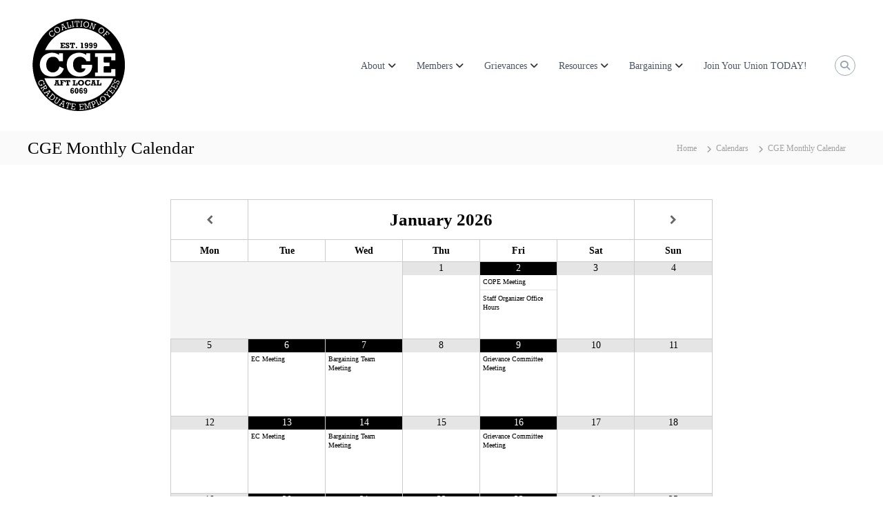

--- FILE ---
content_type: text/html; charset=UTF-8
request_url: https://www.cge6069.org/calendar/cge-monthly-calendar/
body_size: 19134
content:
<!DOCTYPE html>
<html lang="en-US">
<head>
<meta charset="UTF-8">
<meta name="viewport" content="width=device-width, initial-scale=1">
<link rel="profile" href="https://gmpg.org/xfn/11">

<meta name='robots' content='index, follow, max-image-preview:large, max-snippet:-1, max-video-preview:-1' />

	<!-- This site is optimized with the Yoast SEO plugin v26.8 - https://yoast.com/product/yoast-seo-wordpress/ -->
	<title>CGE Monthly Calendar - Coalition of Graduate Employees AFT 6069</title>
	<link rel="canonical" href="https://www.cge6069.org/calendar/cge-monthly-calendar/" />
	<meta property="og:locale" content="en_US" />
	<meta property="og:type" content="article" />
	<meta property="og:title" content="CGE Monthly Calendar - Coalition of Graduate Employees AFT 6069" />
	<meta property="og:description" content="January 2026 Mon Tue Wed Thu Fri Sat Sun 1 2 COPE Meeting COPE Meeting January 2, 2026&nbsp;&nbsp;10:00 am - [&hellip;]" />
	<meta property="og:url" content="https://www.cge6069.org/calendar/cge-monthly-calendar/" />
	<meta property="og:site_name" content="Coalition of Graduate Employees AFT 6069" />
	<meta property="article:publisher" content="http://www.facebook.com/CGE6069" />
	<meta property="article:modified_time" content="2020-06-15T21:52:22+00:00" />
	<meta property="og:image" content="https://www.cge6069.org/wp-content/uploads/2019/11/fb-profile.png" />
	<meta property="og:image:width" content="2048" />
	<meta property="og:image:height" content="2048" />
	<meta property="og:image:type" content="image/png" />
	<meta name="twitter:card" content="summary_large_image" />
	<meta name="twitter:site" content="@CGE6069" />
	<script type="application/ld+json" class="yoast-schema-graph">{"@context":"https://schema.org","@graph":[{"@type":"WebPage","@id":"https://www.cge6069.org/calendar/cge-monthly-calendar/","url":"https://www.cge6069.org/calendar/cge-monthly-calendar/","name":"CGE Monthly Calendar - Coalition of Graduate Employees AFT 6069","isPartOf":{"@id":"https://www.cge6069.org/#website"},"datePublished":"2020-05-09T00:26:11+00:00","dateModified":"2020-06-15T21:52:22+00:00","breadcrumb":{"@id":"https://www.cge6069.org/calendar/cge-monthly-calendar/#breadcrumb"},"inLanguage":"en-US","potentialAction":[{"@type":"ReadAction","target":["https://www.cge6069.org/calendar/cge-monthly-calendar/"]}]},{"@type":"BreadcrumbList","@id":"https://www.cge6069.org/calendar/cge-monthly-calendar/#breadcrumb","itemListElement":[{"@type":"ListItem","position":1,"name":"Home","item":"https://www.cge6069.org/"},{"@type":"ListItem","position":2,"name":"CGE Monthly Calendar"}]},{"@type":"WebSite","@id":"https://www.cge6069.org/#website","url":"https://www.cge6069.org/","name":"Coalition of Graduate Employees at Oregon State","description":"","publisher":{"@id":"https://www.cge6069.org/#organization"},"potentialAction":[{"@type":"SearchAction","target":{"@type":"EntryPoint","urlTemplate":"https://www.cge6069.org/?s={search_term_string}"},"query-input":{"@type":"PropertyValueSpecification","valueRequired":true,"valueName":"search_term_string"}}],"inLanguage":"en-US"},{"@type":"Organization","@id":"https://www.cge6069.org/#organization","name":"Coalition of Graduate Employees","url":"https://www.cge6069.org/","logo":{"@type":"ImageObject","inLanguage":"en-US","@id":"https://www.cge6069.org/#/schema/logo/image/","url":"https://www.cge6069.org/wp-content/uploads/2012/07/cge_logo-1-e1541374256510.png","contentUrl":"https://www.cge6069.org/wp-content/uploads/2012/07/cge_logo-1-e1541374256510.png","width":180,"height":108,"caption":"Coalition of Graduate Employees"},"image":{"@id":"https://www.cge6069.org/#/schema/logo/image/"},"sameAs":["http://www.facebook.com/CGE6069","https://x.com/CGE6069","http://instagram.com/CGE6069"]}]}</script>
	<!-- / Yoast SEO plugin. -->


<link rel='dns-prefetch' href='//cdn.canvasjs.com' />
<link rel="alternate" type="application/rss+xml" title="Coalition of Graduate Employees AFT 6069 &raquo; Feed" href="https://www.cge6069.org/feed/" />
<link rel="alternate" type="application/rss+xml" title="Coalition of Graduate Employees AFT 6069 &raquo; Comments Feed" href="https://www.cge6069.org/comments/feed/" />
<link rel="alternate" title="oEmbed (JSON)" type="application/json+oembed" href="https://www.cge6069.org/wp-json/oembed/1.0/embed?url=https%3A%2F%2Fwww.cge6069.org%2Fcalendar%2Fcge-monthly-calendar%2F" />
<link rel="alternate" title="oEmbed (XML)" type="text/xml+oembed" href="https://www.cge6069.org/wp-json/oembed/1.0/embed?url=https%3A%2F%2Fwww.cge6069.org%2Fcalendar%2Fcge-monthly-calendar%2F&#038;format=xml" />
<style id='wp-img-auto-sizes-contain-inline-css' type='text/css'>
img:is([sizes=auto i],[sizes^="auto," i]){contain-intrinsic-size:3000px 1500px}
/*# sourceURL=wp-img-auto-sizes-contain-inline-css */
</style>
<link rel='stylesheet' id='dashicons-css' href='https://www.cge6069.org/wp-includes/css/dashicons.min.css?ver=6.9' type='text/css' media='all' />
<link rel='stylesheet' id='post-views-counter-frontend-css' href='https://www.cge6069.org/wp-content/plugins/post-views-counter/css/frontend.css?ver=1.7.3' type='text/css' media='all' />
<link rel='stylesheet' id='embedpress-css-css' href='https://www.cge6069.org/wp-content/plugins/embedpress/assets/css/embedpress.css?ver=1767630600' type='text/css' media='all' />
<link rel='stylesheet' id='embedpress-blocks-style-css' href='https://www.cge6069.org/wp-content/plugins/embedpress/assets/css/blocks.build.css?ver=1767630600' type='text/css' media='all' />
<link rel='stylesheet' id='embedpress-lazy-load-css-css' href='https://www.cge6069.org/wp-content/plugins/embedpress/assets/css/lazy-load.css?ver=1767630600' type='text/css' media='all' />
<style id='wp-emoji-styles-inline-css' type='text/css'>

	img.wp-smiley, img.emoji {
		display: inline !important;
		border: none !important;
		box-shadow: none !important;
		height: 1em !important;
		width: 1em !important;
		margin: 0 0.07em !important;
		vertical-align: -0.1em !important;
		background: none !important;
		padding: 0 !important;
	}
/*# sourceURL=wp-emoji-styles-inline-css */
</style>
<style id='wp-block-library-inline-css' type='text/css'>
:root{--wp-block-synced-color:#7a00df;--wp-block-synced-color--rgb:122,0,223;--wp-bound-block-color:var(--wp-block-synced-color);--wp-editor-canvas-background:#ddd;--wp-admin-theme-color:#007cba;--wp-admin-theme-color--rgb:0,124,186;--wp-admin-theme-color-darker-10:#006ba1;--wp-admin-theme-color-darker-10--rgb:0,107,160.5;--wp-admin-theme-color-darker-20:#005a87;--wp-admin-theme-color-darker-20--rgb:0,90,135;--wp-admin-border-width-focus:2px}@media (min-resolution:192dpi){:root{--wp-admin-border-width-focus:1.5px}}.wp-element-button{cursor:pointer}:root .has-very-light-gray-background-color{background-color:#eee}:root .has-very-dark-gray-background-color{background-color:#313131}:root .has-very-light-gray-color{color:#eee}:root .has-very-dark-gray-color{color:#313131}:root .has-vivid-green-cyan-to-vivid-cyan-blue-gradient-background{background:linear-gradient(135deg,#00d084,#0693e3)}:root .has-purple-crush-gradient-background{background:linear-gradient(135deg,#34e2e4,#4721fb 50%,#ab1dfe)}:root .has-hazy-dawn-gradient-background{background:linear-gradient(135deg,#faaca8,#dad0ec)}:root .has-subdued-olive-gradient-background{background:linear-gradient(135deg,#fafae1,#67a671)}:root .has-atomic-cream-gradient-background{background:linear-gradient(135deg,#fdd79a,#004a59)}:root .has-nightshade-gradient-background{background:linear-gradient(135deg,#330968,#31cdcf)}:root .has-midnight-gradient-background{background:linear-gradient(135deg,#020381,#2874fc)}:root{--wp--preset--font-size--normal:16px;--wp--preset--font-size--huge:42px}.has-regular-font-size{font-size:1em}.has-larger-font-size{font-size:2.625em}.has-normal-font-size{font-size:var(--wp--preset--font-size--normal)}.has-huge-font-size{font-size:var(--wp--preset--font-size--huge)}.has-text-align-center{text-align:center}.has-text-align-left{text-align:left}.has-text-align-right{text-align:right}.has-fit-text{white-space:nowrap!important}#end-resizable-editor-section{display:none}.aligncenter{clear:both}.items-justified-left{justify-content:flex-start}.items-justified-center{justify-content:center}.items-justified-right{justify-content:flex-end}.items-justified-space-between{justify-content:space-between}.screen-reader-text{border:0;clip-path:inset(50%);height:1px;margin:-1px;overflow:hidden;padding:0;position:absolute;width:1px;word-wrap:normal!important}.screen-reader-text:focus{background-color:#ddd;clip-path:none;color:#444;display:block;font-size:1em;height:auto;left:5px;line-height:normal;padding:15px 23px 14px;text-decoration:none;top:5px;width:auto;z-index:100000}html :where(.has-border-color){border-style:solid}html :where([style*=border-top-color]){border-top-style:solid}html :where([style*=border-right-color]){border-right-style:solid}html :where([style*=border-bottom-color]){border-bottom-style:solid}html :where([style*=border-left-color]){border-left-style:solid}html :where([style*=border-width]){border-style:solid}html :where([style*=border-top-width]){border-top-style:solid}html :where([style*=border-right-width]){border-right-style:solid}html :where([style*=border-bottom-width]){border-bottom-style:solid}html :where([style*=border-left-width]){border-left-style:solid}html :where(img[class*=wp-image-]){height:auto;max-width:100%}:where(figure){margin:0 0 1em}html :where(.is-position-sticky){--wp-admin--admin-bar--position-offset:var(--wp-admin--admin-bar--height,0px)}@media screen and (max-width:600px){html :where(.is-position-sticky){--wp-admin--admin-bar--position-offset:0px}}

/*# sourceURL=wp-block-library-inline-css */
</style><style id='wp-block-button-inline-css' type='text/css'>
.wp-block-button__link{align-content:center;box-sizing:border-box;cursor:pointer;display:inline-block;height:100%;text-align:center;word-break:break-word}.wp-block-button__link.aligncenter{text-align:center}.wp-block-button__link.alignright{text-align:right}:where(.wp-block-button__link){border-radius:9999px;box-shadow:none;padding:calc(.667em + 2px) calc(1.333em + 2px);text-decoration:none}.wp-block-button[style*=text-decoration] .wp-block-button__link{text-decoration:inherit}.wp-block-buttons>.wp-block-button.has-custom-width{max-width:none}.wp-block-buttons>.wp-block-button.has-custom-width .wp-block-button__link{width:100%}.wp-block-buttons>.wp-block-button.has-custom-font-size .wp-block-button__link{font-size:inherit}.wp-block-buttons>.wp-block-button.wp-block-button__width-25{width:calc(25% - var(--wp--style--block-gap, .5em)*.75)}.wp-block-buttons>.wp-block-button.wp-block-button__width-50{width:calc(50% - var(--wp--style--block-gap, .5em)*.5)}.wp-block-buttons>.wp-block-button.wp-block-button__width-75{width:calc(75% - var(--wp--style--block-gap, .5em)*.25)}.wp-block-buttons>.wp-block-button.wp-block-button__width-100{flex-basis:100%;width:100%}.wp-block-buttons.is-vertical>.wp-block-button.wp-block-button__width-25{width:25%}.wp-block-buttons.is-vertical>.wp-block-button.wp-block-button__width-50{width:50%}.wp-block-buttons.is-vertical>.wp-block-button.wp-block-button__width-75{width:75%}.wp-block-button.is-style-squared,.wp-block-button__link.wp-block-button.is-style-squared{border-radius:0}.wp-block-button.no-border-radius,.wp-block-button__link.no-border-radius{border-radius:0!important}:root :where(.wp-block-button .wp-block-button__link.is-style-outline),:root :where(.wp-block-button.is-style-outline>.wp-block-button__link){border:2px solid;padding:.667em 1.333em}:root :where(.wp-block-button .wp-block-button__link.is-style-outline:not(.has-text-color)),:root :where(.wp-block-button.is-style-outline>.wp-block-button__link:not(.has-text-color)){color:currentColor}:root :where(.wp-block-button .wp-block-button__link.is-style-outline:not(.has-background)),:root :where(.wp-block-button.is-style-outline>.wp-block-button__link:not(.has-background)){background-color:initial;background-image:none}
/*# sourceURL=https://www.cge6069.org/wp-includes/blocks/button/style.min.css */
</style>
<style id='wp-block-buttons-inline-css' type='text/css'>
.wp-block-buttons{box-sizing:border-box}.wp-block-buttons.is-vertical{flex-direction:column}.wp-block-buttons.is-vertical>.wp-block-button:last-child{margin-bottom:0}.wp-block-buttons>.wp-block-button{display:inline-block;margin:0}.wp-block-buttons.is-content-justification-left{justify-content:flex-start}.wp-block-buttons.is-content-justification-left.is-vertical{align-items:flex-start}.wp-block-buttons.is-content-justification-center{justify-content:center}.wp-block-buttons.is-content-justification-center.is-vertical{align-items:center}.wp-block-buttons.is-content-justification-right{justify-content:flex-end}.wp-block-buttons.is-content-justification-right.is-vertical{align-items:flex-end}.wp-block-buttons.is-content-justification-space-between{justify-content:space-between}.wp-block-buttons.aligncenter{text-align:center}.wp-block-buttons:not(.is-content-justification-space-between,.is-content-justification-right,.is-content-justification-left,.is-content-justification-center) .wp-block-button.aligncenter{margin-left:auto;margin-right:auto;width:100%}.wp-block-buttons[style*=text-decoration] .wp-block-button,.wp-block-buttons[style*=text-decoration] .wp-block-button__link{text-decoration:inherit}.wp-block-buttons.has-custom-font-size .wp-block-button__link{font-size:inherit}.wp-block-buttons .wp-block-button__link{width:100%}.wp-block-button.aligncenter{text-align:center}
/*# sourceURL=https://www.cge6069.org/wp-includes/blocks/buttons/style.min.css */
</style>
<style id='wp-block-paragraph-inline-css' type='text/css'>
.is-small-text{font-size:.875em}.is-regular-text{font-size:1em}.is-large-text{font-size:2.25em}.is-larger-text{font-size:3em}.has-drop-cap:not(:focus):first-letter{float:left;font-size:8.4em;font-style:normal;font-weight:100;line-height:.68;margin:.05em .1em 0 0;text-transform:uppercase}body.rtl .has-drop-cap:not(:focus):first-letter{float:none;margin-left:.1em}p.has-drop-cap.has-background{overflow:hidden}:root :where(p.has-background){padding:1.25em 2.375em}:where(p.has-text-color:not(.has-link-color)) a{color:inherit}p.has-text-align-left[style*="writing-mode:vertical-lr"],p.has-text-align-right[style*="writing-mode:vertical-rl"]{rotate:180deg}
/*# sourceURL=https://www.cge6069.org/wp-includes/blocks/paragraph/style.min.css */
</style>
<style id='global-styles-inline-css' type='text/css'>
:root{--wp--preset--aspect-ratio--square: 1;--wp--preset--aspect-ratio--4-3: 4/3;--wp--preset--aspect-ratio--3-4: 3/4;--wp--preset--aspect-ratio--3-2: 3/2;--wp--preset--aspect-ratio--2-3: 2/3;--wp--preset--aspect-ratio--16-9: 16/9;--wp--preset--aspect-ratio--9-16: 9/16;--wp--preset--color--black: #000000;--wp--preset--color--cyan-bluish-gray: #abb8c3;--wp--preset--color--white: #ffffff;--wp--preset--color--pale-pink: #f78da7;--wp--preset--color--vivid-red: #cf2e2e;--wp--preset--color--luminous-vivid-orange: #ff6900;--wp--preset--color--luminous-vivid-amber: #fcb900;--wp--preset--color--light-green-cyan: #7bdcb5;--wp--preset--color--vivid-green-cyan: #00d084;--wp--preset--color--pale-cyan-blue: #8ed1fc;--wp--preset--color--vivid-cyan-blue: #0693e3;--wp--preset--color--vivid-purple: #9b51e0;--wp--preset--gradient--vivid-cyan-blue-to-vivid-purple: linear-gradient(135deg,rgb(6,147,227) 0%,rgb(155,81,224) 100%);--wp--preset--gradient--light-green-cyan-to-vivid-green-cyan: linear-gradient(135deg,rgb(122,220,180) 0%,rgb(0,208,130) 100%);--wp--preset--gradient--luminous-vivid-amber-to-luminous-vivid-orange: linear-gradient(135deg,rgb(252,185,0) 0%,rgb(255,105,0) 100%);--wp--preset--gradient--luminous-vivid-orange-to-vivid-red: linear-gradient(135deg,rgb(255,105,0) 0%,rgb(207,46,46) 100%);--wp--preset--gradient--very-light-gray-to-cyan-bluish-gray: linear-gradient(135deg,rgb(238,238,238) 0%,rgb(169,184,195) 100%);--wp--preset--gradient--cool-to-warm-spectrum: linear-gradient(135deg,rgb(74,234,220) 0%,rgb(151,120,209) 20%,rgb(207,42,186) 40%,rgb(238,44,130) 60%,rgb(251,105,98) 80%,rgb(254,248,76) 100%);--wp--preset--gradient--blush-light-purple: linear-gradient(135deg,rgb(255,206,236) 0%,rgb(152,150,240) 100%);--wp--preset--gradient--blush-bordeaux: linear-gradient(135deg,rgb(254,205,165) 0%,rgb(254,45,45) 50%,rgb(107,0,62) 100%);--wp--preset--gradient--luminous-dusk: linear-gradient(135deg,rgb(255,203,112) 0%,rgb(199,81,192) 50%,rgb(65,88,208) 100%);--wp--preset--gradient--pale-ocean: linear-gradient(135deg,rgb(255,245,203) 0%,rgb(182,227,212) 50%,rgb(51,167,181) 100%);--wp--preset--gradient--electric-grass: linear-gradient(135deg,rgb(202,248,128) 0%,rgb(113,206,126) 100%);--wp--preset--gradient--midnight: linear-gradient(135deg,rgb(2,3,129) 0%,rgb(40,116,252) 100%);--wp--preset--font-size--small: 13px;--wp--preset--font-size--medium: 20px;--wp--preset--font-size--large: 36px;--wp--preset--font-size--x-large: 42px;--wp--preset--spacing--20: 0.44rem;--wp--preset--spacing--30: 0.67rem;--wp--preset--spacing--40: 1rem;--wp--preset--spacing--50: 1.5rem;--wp--preset--spacing--60: 2.25rem;--wp--preset--spacing--70: 3.38rem;--wp--preset--spacing--80: 5.06rem;--wp--preset--shadow--natural: 6px 6px 9px rgba(0, 0, 0, 0.2);--wp--preset--shadow--deep: 12px 12px 50px rgba(0, 0, 0, 0.4);--wp--preset--shadow--sharp: 6px 6px 0px rgba(0, 0, 0, 0.2);--wp--preset--shadow--outlined: 6px 6px 0px -3px rgb(255, 255, 255), 6px 6px rgb(0, 0, 0);--wp--preset--shadow--crisp: 6px 6px 0px rgb(0, 0, 0);}:where(.is-layout-flex){gap: 0.5em;}:where(.is-layout-grid){gap: 0.5em;}body .is-layout-flex{display: flex;}.is-layout-flex{flex-wrap: wrap;align-items: center;}.is-layout-flex > :is(*, div){margin: 0;}body .is-layout-grid{display: grid;}.is-layout-grid > :is(*, div){margin: 0;}:where(.wp-block-columns.is-layout-flex){gap: 2em;}:where(.wp-block-columns.is-layout-grid){gap: 2em;}:where(.wp-block-post-template.is-layout-flex){gap: 1.25em;}:where(.wp-block-post-template.is-layout-grid){gap: 1.25em;}.has-black-color{color: var(--wp--preset--color--black) !important;}.has-cyan-bluish-gray-color{color: var(--wp--preset--color--cyan-bluish-gray) !important;}.has-white-color{color: var(--wp--preset--color--white) !important;}.has-pale-pink-color{color: var(--wp--preset--color--pale-pink) !important;}.has-vivid-red-color{color: var(--wp--preset--color--vivid-red) !important;}.has-luminous-vivid-orange-color{color: var(--wp--preset--color--luminous-vivid-orange) !important;}.has-luminous-vivid-amber-color{color: var(--wp--preset--color--luminous-vivid-amber) !important;}.has-light-green-cyan-color{color: var(--wp--preset--color--light-green-cyan) !important;}.has-vivid-green-cyan-color{color: var(--wp--preset--color--vivid-green-cyan) !important;}.has-pale-cyan-blue-color{color: var(--wp--preset--color--pale-cyan-blue) !important;}.has-vivid-cyan-blue-color{color: var(--wp--preset--color--vivid-cyan-blue) !important;}.has-vivid-purple-color{color: var(--wp--preset--color--vivid-purple) !important;}.has-black-background-color{background-color: var(--wp--preset--color--black) !important;}.has-cyan-bluish-gray-background-color{background-color: var(--wp--preset--color--cyan-bluish-gray) !important;}.has-white-background-color{background-color: var(--wp--preset--color--white) !important;}.has-pale-pink-background-color{background-color: var(--wp--preset--color--pale-pink) !important;}.has-vivid-red-background-color{background-color: var(--wp--preset--color--vivid-red) !important;}.has-luminous-vivid-orange-background-color{background-color: var(--wp--preset--color--luminous-vivid-orange) !important;}.has-luminous-vivid-amber-background-color{background-color: var(--wp--preset--color--luminous-vivid-amber) !important;}.has-light-green-cyan-background-color{background-color: var(--wp--preset--color--light-green-cyan) !important;}.has-vivid-green-cyan-background-color{background-color: var(--wp--preset--color--vivid-green-cyan) !important;}.has-pale-cyan-blue-background-color{background-color: var(--wp--preset--color--pale-cyan-blue) !important;}.has-vivid-cyan-blue-background-color{background-color: var(--wp--preset--color--vivid-cyan-blue) !important;}.has-vivid-purple-background-color{background-color: var(--wp--preset--color--vivid-purple) !important;}.has-black-border-color{border-color: var(--wp--preset--color--black) !important;}.has-cyan-bluish-gray-border-color{border-color: var(--wp--preset--color--cyan-bluish-gray) !important;}.has-white-border-color{border-color: var(--wp--preset--color--white) !important;}.has-pale-pink-border-color{border-color: var(--wp--preset--color--pale-pink) !important;}.has-vivid-red-border-color{border-color: var(--wp--preset--color--vivid-red) !important;}.has-luminous-vivid-orange-border-color{border-color: var(--wp--preset--color--luminous-vivid-orange) !important;}.has-luminous-vivid-amber-border-color{border-color: var(--wp--preset--color--luminous-vivid-amber) !important;}.has-light-green-cyan-border-color{border-color: var(--wp--preset--color--light-green-cyan) !important;}.has-vivid-green-cyan-border-color{border-color: var(--wp--preset--color--vivid-green-cyan) !important;}.has-pale-cyan-blue-border-color{border-color: var(--wp--preset--color--pale-cyan-blue) !important;}.has-vivid-cyan-blue-border-color{border-color: var(--wp--preset--color--vivid-cyan-blue) !important;}.has-vivid-purple-border-color{border-color: var(--wp--preset--color--vivid-purple) !important;}.has-vivid-cyan-blue-to-vivid-purple-gradient-background{background: var(--wp--preset--gradient--vivid-cyan-blue-to-vivid-purple) !important;}.has-light-green-cyan-to-vivid-green-cyan-gradient-background{background: var(--wp--preset--gradient--light-green-cyan-to-vivid-green-cyan) !important;}.has-luminous-vivid-amber-to-luminous-vivid-orange-gradient-background{background: var(--wp--preset--gradient--luminous-vivid-amber-to-luminous-vivid-orange) !important;}.has-luminous-vivid-orange-to-vivid-red-gradient-background{background: var(--wp--preset--gradient--luminous-vivid-orange-to-vivid-red) !important;}.has-very-light-gray-to-cyan-bluish-gray-gradient-background{background: var(--wp--preset--gradient--very-light-gray-to-cyan-bluish-gray) !important;}.has-cool-to-warm-spectrum-gradient-background{background: var(--wp--preset--gradient--cool-to-warm-spectrum) !important;}.has-blush-light-purple-gradient-background{background: var(--wp--preset--gradient--blush-light-purple) !important;}.has-blush-bordeaux-gradient-background{background: var(--wp--preset--gradient--blush-bordeaux) !important;}.has-luminous-dusk-gradient-background{background: var(--wp--preset--gradient--luminous-dusk) !important;}.has-pale-ocean-gradient-background{background: var(--wp--preset--gradient--pale-ocean) !important;}.has-electric-grass-gradient-background{background: var(--wp--preset--gradient--electric-grass) !important;}.has-midnight-gradient-background{background: var(--wp--preset--gradient--midnight) !important;}.has-small-font-size{font-size: var(--wp--preset--font-size--small) !important;}.has-medium-font-size{font-size: var(--wp--preset--font-size--medium) !important;}.has-large-font-size{font-size: var(--wp--preset--font-size--large) !important;}.has-x-large-font-size{font-size: var(--wp--preset--font-size--x-large) !important;}
/*# sourceURL=global-styles-inline-css */
</style>

<style id='classic-theme-styles-inline-css' type='text/css'>
/*! This file is auto-generated */
.wp-block-button__link{color:#fff;background-color:#32373c;border-radius:9999px;box-shadow:none;text-decoration:none;padding:calc(.667em + 2px) calc(1.333em + 2px);font-size:1.125em}.wp-block-file__button{background:#32373c;color:#fff;text-decoration:none}
/*# sourceURL=/wp-includes/css/classic-themes.min.css */
</style>
<link rel='stylesheet' id='sow-social-media-buttons-atom-2389a567638a-css' href='https://www.cge6069.org/wp-content/uploads/siteorigin-widgets/sow-social-media-buttons-atom-2389a567638a.css?ver=6.9' type='text/css' media='all' />
<link rel='stylesheet' id='uaf_client_css-css' href='https://www.cge6069.org/wp-content/uploads/useanyfont/uaf.css?ver=1764304139' type='text/css' media='all' />
<link rel='stylesheet' id='admin-bar-css' href='https://www.cge6069.org/wp-includes/css/admin-bar.min.css?ver=6.9' type='text/css' media='all' />
<style id='admin-bar-inline-css' type='text/css'>

    .canvasjs-chart-credit{
        display: none !important;
    }
    #vtrtsFreeChart canvas {
    border-radius: 6px;
}

.vtrts-free-adminbar-weekly-title {
    font-weight: bold;
    font-size: 14px;
    color: #fff;
    margin-bottom: 6px;
}

        #wpadminbar #wp-admin-bar-vtrts_free_top_button .ab-icon:before {
            content: "\f185";
            color: #1DAE22;
            top: 3px;
        }
    #wp-admin-bar-vtrts_pro_top_button .ab-item {
        min-width: 180px;
    }
    .vtrts-free-adminbar-dropdown {
        min-width: 420px ;
        padding: 18px 18px 12px 18px;
        background: #23282d;
        color: #fff;
        border-radius: 8px;
        box-shadow: 0 4px 24px rgba(0,0,0,0.15);
        margin-top: 10px;
    }
    .vtrts-free-adminbar-grid {
        display: grid;
        grid-template-columns: 1fr 1fr;
        gap: 18px 18px; /* row-gap column-gap */
        margin-bottom: 18px;
    }
    .vtrts-free-adminbar-card {
        background: #2c3338;
        border-radius: 8px;
        padding: 18px 18px 12px 18px;
        box-shadow: 0 2px 8px rgba(0,0,0,0.07);
        display: flex;
        flex-direction: column;
        align-items: flex-start;
    }
    /* Extra margin for the right column */
    .vtrts-free-adminbar-card:nth-child(2),
    .vtrts-free-adminbar-card:nth-child(4) {
        margin-left: 10px !important;
        padding-left: 10px !important;
                padding-top: 6px !important;

        margin-right: 10px !important;
        padding-right : 10px !important;
        margin-top: 10px !important;
    }
    .vtrts-free-adminbar-card:nth-child(1),
    .vtrts-free-adminbar-card:nth-child(3) {
        margin-left: 10px !important;
        padding-left: 10px !important;
                padding-top: 6px !important;

        margin-top: 10px !important;
                padding-right : 10px !important;

    }
    /* Extra margin for the bottom row */
    .vtrts-free-adminbar-card:nth-child(3),
    .vtrts-free-adminbar-card:nth-child(4) {
        margin-top: 6px !important;
        padding-top: 6px !important;
        margin-top: 10px !important;
    }
    .vtrts-free-adminbar-card-title {
        font-size: 14px;
        font-weight: 800;
        margin-bottom: 6px;
        color: #fff;
    }
    .vtrts-free-adminbar-card-value {
        font-size: 22px;
        font-weight: bold;
        color: #1DAE22;
        margin-bottom: 4px;
    }
    .vtrts-free-adminbar-card-sub {
        font-size: 12px;
        color: #aaa;
    }
    .vtrts-free-adminbar-btn-wrap {
        text-align: center;
        margin-top: 8px;
    }

    #wp-admin-bar-vtrts_free_top_button .ab-item{
    min-width: 80px !important;
        padding: 0px !important;
    .vtrts-free-adminbar-btn {
        display: inline-block;
        background: #1DAE22;
        color: #fff !important;
        font-weight: bold;
        padding: 8px 28px;
        border-radius: 6px;
        text-decoration: none;
        font-size: 15px;
        transition: background 0.2s;
        margin-top: 8px;
    }
    .vtrts-free-adminbar-btn:hover {
        background: #15991b;
        color: #fff !important;
    }

    .vtrts-free-adminbar-dropdown-wrap { min-width: 0; padding: 0; }
    #wpadminbar #wp-admin-bar-vtrts_free_top_button .vtrts-free-adminbar-dropdown { display: none; position: absolute; left: 0; top: 100%; z-index: 99999; }
    #wpadminbar #wp-admin-bar-vtrts_free_top_button:hover .vtrts-free-adminbar-dropdown { display: block; }
    
        .ab-empty-item #wp-admin-bar-vtrts_free_top_button-default .ab-empty-item{
    height:0px !important;
    padding :0px !important;
     }
            #wpadminbar .quicklinks .ab-empty-item{
        padding:0px !important;
    }
    .vtrts-free-adminbar-dropdown {
    min-width: 420px;
    padding: 18px 18px 12px 18px;
    background: #23282d;
    color: #fff;
    border-radius: 12px; /* more rounded */
    box-shadow: 0 8px 32px rgba(0,0,0,0.25); /* deeper shadow */
    margin-top: 10px;
}

.vtrts-free-adminbar-btn-wrap {
    text-align: center;
    margin-top: 18px; /* more space above */
}

.vtrts-free-adminbar-btn {
    display: inline-block;
    background: #1DAE22;
    color: #fff !important;
    font-weight: bold;
    padding: 5px 22px;
    border-radius: 8px;
    text-decoration: none;
    font-size: 17px;
    transition: background 0.2s, box-shadow 0.2s;
    margin-top: 8px;
    box-shadow: 0 2px 8px rgba(29,174,34,0.15);
    text-align: center;
    line-height: 1.6;
    
}
.vtrts-free-adminbar-btn:hover {
    background: #15991b;
    color: #fff !important;
    box-shadow: 0 4px 16px rgba(29,174,34,0.25);
}
    


/*# sourceURL=admin-bar-inline-css */
</style>
<link rel='stylesheet' id='font-awesome-4-css' href='https://www.cge6069.org/wp-content/themes/flash/css/v4-shims.min.css?ver=4.7.0' type='text/css' media='all' />
<link rel='stylesheet' id='font-awesome-all-css' href='https://www.cge6069.org/wp-content/themes/flash/css/all.min.css?ver=6.7.2' type='text/css' media='all' />
<link rel='stylesheet' id='font-awesome-solid-css' href='https://www.cge6069.org/wp-content/themes/flash/css/solid.min.css?ver=6.7.2' type='text/css' media='all' />
<link rel='stylesheet' id='font-awesome-regular-css' href='https://www.cge6069.org/wp-content/themes/flash/css/regular.min.css?ver=6.7.2' type='text/css' media='all' />
<link rel='stylesheet' id='font-awesome-brands-css' href='https://www.cge6069.org/wp-content/themes/flash/css/brands.min.css?ver=6.7.2' type='text/css' media='all' />
<link rel='stylesheet' id='flash-style-css' href='https://www.cge6069.org/wp-content/themes/flash/style.css?ver=6.9' type='text/css' media='all' />
<style id='flash-style-inline-css' type='text/css'>

	/* Custom Link Color */
	#site-navigation ul li:hover > a, #site-navigation ul li.current-menu-item > a, #site-navigation ul li.current_page_item > a, #site-navigation ul li.current_page_ancestor > a, #site-navigation ul li.current-menu-ancestor > a,#site-navigation ul.sub-menu li:hover > a,#site-navigation ul li ul.sub-menu li.menu-item-has-children ul li:hover > a,#site-navigation ul li ul.sub-menu li.menu-item-has-children:hover > .menu-item,body.transparent #masthead .header-bottom #site-navigation ul li:hover > .menu-item,body.transparent #masthead .header-bottom #site-navigation ul li:hover > a,body.transparent #masthead .header-bottom #site-navigation ul.sub-menu li:hover > a,body.transparent #masthead .header-bottom #site-navigation ul.sub-menu li.menu-item-has-children ul li:hover > a,body.transparent.header-sticky #masthead-sticky-wrapper #masthead .header-bottom #site-navigation ul.sub-menu li > a:hover,.tg-service-widget .service-title-wrap a:hover,.tg-service-widget .service-more,.feature-product-section .button-group button:hover ,.fun-facts-section .fun-facts-icon-wrap,.fun-facts-section .tg-fun-facts-widget.tg-fun-facts-layout-2 .counter-wrapper,.blog-section .tg-blog-widget-layout-2 .blog-content .read-more-container .read-more a,footer.footer-layout #top-footer .widget-title::first-letter,footer.footer-layout #top-footer .widget ul li a:hover,footer.footer-layout #bottom-footer .copyright .copyright-text a:hover,footer.footer-layout #bottom-footer .footer-menu ul li a:hover,.archive #primary .entry-content-block h2.entry-title a:hover,.blog #primary .entry-content-block h2.entry-title a:hover,#secondary .widget ul li a:hover,.woocommerce-Price-amount.amount,.team-wrapper .team-content-wrapper .team-social a:hover,.testimonial-container .testimonial-wrapper .testimonial-slide .testominial-content-wrapper .testimonial-icon,.footer-menu li a:hover,.tg-feature-product-filter-layout .button.is-checked:hover,.testimonial-container .testimonial-icon,#site-navigation ul li.menu-item-has-children:hover > .sub-toggle,.woocommerce-error::before, .woocommerce-info::before, .woocommerce-message::before,#primary .post .entry-content-block .entry-meta a:hover,#primary .post .entry-content-block .entry-meta span:hover,.entry-meta span:hover a,.post .entry-content-block .entry-footer span a:hover,#secondary .widget ul li a,#comments .comment-list article.comment-body .reply a,.tg-slider-widget .btn-wrapper a,.entry-content a, .related-posts-wrapper .entry-title a:hover,
		.related-posts-wrapper .entry-meta > span a:hover{
			color: #00a9e0;
	}

	.blog-section .tg-blog-widget-layout-1 .tg-blog-widget:hover, #scroll-up,.header-bottom .search-wrap .search-box .searchform .btn:hover,.header-bottom .cart-wrap .flash-cart-views a span,body.transparent #masthead .header-bottom #site-navigation ul li a::before,.tg-slider-widget.slider-dark .btn-wrapper a:hover, .section-title:after,.about-section .about-content-wrapper .btn-wrapper a,.tg-service-widget .service-icon-wrap,.team-wrapper .team-content-wrapper .team-designation:after,.call-to-action-section .btn-wrapper a:hover,.blog-section .tg-blog-widget-layout-1:hover,.blog-section .tg-blog-widget-layout-2 .post-image .entry-date,.blog-section .tg-blog-widget-layout-2 .blog-content .post-readmore,.pricing-table-section .tg-pricing-table-widget:hover,.pricing-table-section .tg-pricing-table-widget.tg-pricing-table-layout-2 .pricing,.pricing-table-section .tg-pricing-table-widget.tg-pricing-table-layout-2 .btn-wrapper a,footer.footer-layout #top-footer .widget_tag_cloud .tagcloud a:hover,#secondary .widget-title:after, #secondary .searchform .btn:hover,#primary .searchform .btn:hover,  #respond #commentform .form-submit input,.woocommerce span.onsale, .woocommerce ul.products li.product .onsale,.woocommerce ul.products li.product .button,.woocommerce #respond input#submit.alt,.woocommerce a.button.alt,.woocommerce button.button.alt,.woocommerce input.button.alt,.added_to_cart.wc-forward,.testimonial-container .swiper-pagination.testimonial-pager .swiper-pagination-bullet:hover, .testimonial-container .swiper-pagination.testimonial-pager .swiper-pagination-bullet.swiper-pagination-bullet-active,.header-bottom .searchform .btn,.navigation .nav-links a:hover, .bttn:hover, button, input[type="button"]:hover, input[type="reset"]:hover, input[type="submit"]:hover,.tg-slider-widget .btn-wrapper a:hover  {
		background-color: #00a9e0;
	}
	.feature-product-section .tg-feature-product-layout-2 .tg-container .tg-column-wrapper .tg-feature-product-widget .featured-image-desc, .tg-team-widget.tg-team-layout-3 .team-wrapper .team-img .team-social {
		background-color: rgba( 0, 169, 224, 0.8);
	}
	#respond #commentform .form-submit input:hover{
	background-color: #0095cc;
	}

	.tg-slider-widget.slider-dark .btn-wrapper a:hover,.call-to-action-section .btn-wrapper a:hover,footer.footer-layout #top-footer .widget_tag_cloud .tagcloud a:hover,.woocommerce-error, .woocommerce-info, .woocommerce-message,#comments .comment-list article.comment-body .reply a::before,.tg-slider-widget .btn-wrapper a, .tg-slider-widget .btn-wrapper a:hover {
		border-color: #00a9e0;
	}
	body.transparent.header-sticky #masthead-sticky-wrapper.is-sticky #site-navigation ul li.current-flash-item a, #site-navigation ul li.current-flash-item a, body.transparent.header-sticky #masthead-sticky-wrapper #site-navigation ul li:hover > a,body.transparent #site-navigation ul li:hover .sub-toggle{
			color: #00a9e0;
		}

	.tg-service-widget .service-icon-wrap:after{
			border-top-color: #00a9e0;
		}
	body.transparent.header-sticky #masthead-sticky-wrapper .search-wrap .search-icon:hover, body.transparent .search-wrap .search-icon:hover, .header-bottom .search-wrap .search-icon:hover {
	  border-color: #00a9e0;
	}
	body.transparent.header-sticky #masthead-sticky-wrapper .search-wrap .search-icon:hover, body.transparent #masthead .header-bottom .search-wrap .search-icon:hover, .header-bottom .search-wrap .search-icon:hover,.breadcrumb-trail.breadcrumbs .trail-items li:first-child span:hover,.breadcrumb-trail.breadcrumbs .trail-items li span:hover a {
	  color: #00a9e0;
	}
	.woocommerce ul.products li.product .button:hover, .woocommerce #respond input#submit.alt:hover, .woocommerce a.button.alt:hover, .woocommerce button.button.alt:hover, .woocommerce input.button.alt:hover,.added_to_cart.wc-forward:hover{
		background-color: #0095cc;
	}
	#preloader-background span {
		background-color: #0095cc;
	}
	#preloader-background span {
		--primary-color : #0095cc;
	}
	.feature-product-section .tg-feature-product-widget .featured-image-desc::before,.blog-section .row:nth-child(odd) .tg-blog-widget:hover .post-image::before{
			border-right-color: #00a9e0;
		}
	.feature-product-section .tg-feature-product-widget .featured-image-desc::before,.blog-section .row:nth-child(odd) .tg-blog-widget:hover .post-image::before,footer.footer-layout #top-footer .widget-title,.blog-section .row:nth-child(2n) .tg-blog-widget:hover .post-image::before{
		border-left-color: #00a9e0;
	}
	.blog-section .tg-blog-widget-layout-2 .entry-title a:hover,
	.blog-section .tg-blog-widget-layout-2 .tg-blog-widget:hover .blog-content .entry-title a:hover,
	.tg-blog-widget-layout-2 .read-more-container .entry-author:hover a,
	.tg-blog-widget-layout-2 .read-more-container .entry-author:hover,
	.blog-section .tg-blog-widget-layout-2 .read-more-container .read-more:hover a{
			color: #0095cc;
		}

	.tg-service-widget .service-more:hover{
		color: #0095cc;
	}

	@media(max-width: 980px){
		#site-navigation ul li.menu-item-has-children span.sub-toggle {
			background-color: #00a9e0;
		}
	}

		@media screen and (min-width: 56.875em) {
			.main-navigation li:hover > a,
			.main-navigation li.focus > a {
				color: #00a9e0;
			}
		}
	

		/* Custom Main Text Color */
		.tg-slider-widget .swiper-button-next::before,.tg-slider-widget .swiper-button-prev::before,.tg-slider-widget .caption-title,.section-title-wrapper .section-title,.tg-service-widget .service-title-wrap a ,.team-wrapper .team-content-wrapper .team-title a,.testimonial-container .testimonial-wrapper .testimonial-slide .testimonial-client-detail .client-detail-block .testimonial-title,.blog-section .row:nth-child(odd) .blog-content .entry-title a,.blog-section .row:nth-child(even) .blog-content .entry-title a,.blog-section .tg-blog-widget:hover .blog-content .entry-title a:hover,.blog-section .tg-blog-widget-layout-2 .tg-blog-widget:hover .blog-content .entry-title a,.pricing-table-section .tg-pricing-table-widget .pricing-table-title ,.pricing-table-section .tg-pricing-table-widget .pricing,.pricing-table-section .tg-pricing-table-widget .btn-wrapper a,.pricing-table-section .tg-pricing-table-widget.standard .popular-batch,.single-post #primary .author-description .author-description-block .author-title,.section-title-wrapper .section-title,.tg-service-widget .service-title-wrap a,.tg-service-widget .service-title-wrap a,.blog-section .tg-blog-widget-layout-2 .entry-title a,.entry-content-block .entry-title a,.blog #primary .entry-content-block .entry-content,.breadcrumb-trail.breadcrumbs .trail-title,#secondary .widget-title,#secondary .widget ul li,.archive #primary .entry-content-block .entry-content,.entry-content, .entry-summary,#comments .comments-title,#comments .comment-list article.comment-body .comment-content,.comment-reply-title,.search .entry-title a,.section-title,.blog-section .row:nth-child(odd) .entry-summary,.blog-section .row:nth-child(even) .entry-summary,.blog-wrapper .entry-title a,.tg-blog-widget-layout-3 .entry-title a,.feature-product-section .tg-feature-product-widget .feature-title-wrap a,.team-wrapper .team-title,.testimonial-container .testimonial-content{
			color: #000000;
		}

		.header-bottom .search-wrap .search-box .searchform .btn,.testimonial-container .swiper-pagination.testimonial-pager .swiper-pagination-bullet{
			background-color: #000000;
		}

		.feature-product-section .tg-feature-product-layout-2 .tg-container .tg-column-wrapper .tg-feature-product-widget .featured-image-desc::before{
			border-right-color: #000000;
		}

	

		/* Custom Secondary Text Color */
		.tg-service-widget .service-content-wrap,.section-title-wrapper .section-description,.team-wrapper .team-content-wrapper .team-content,.testimonial-container .testimonial-wrapper .testimonial-slide .testominial-content-wrapper .testimonial-content, button, input, select, textarea,.entry-meta a,.cat-links a,.entry-footer a,.entry-meta span,.single .entry-content-block .entry-footer span a,.single .entry-content-block .entry-footer span,#comments .comment-list article.comment-body .comment-metadata a,#comments .comment-list article.comment-body .comment-author,#respond #commentform p,.testimonial-container .testimonial-degicnation,.fun-facts-section .fun-facts-title-wrap,.blog-section .row:nth-child(odd) .entry-meta a,.blog-section .row:nth-child(even) .entry-meta a,.tg-blog-widget-layout-2 .read-more-container .entry-author a,.blog-section .tg-blog-widget-layout-2 .read-more-container .entry-author,.tg-slider-widget .caption-desc  {
			color: #353535;
		}
	

		/* Site Title */
		.site-branding {
			margin: 0 auto 0 0;
		}

		.site-branding .site-title,
		.site-description {
			clip: rect(1px, 1px, 1px, 1px);
			position: absolute !important;
			height: 1px;
			width: 1px;
			overflow: hidden;
		}
		.logo .logo-text{
			padding: 0;
		}
		
/*# sourceURL=flash-style-inline-css */
</style>
<link rel='stylesheet' id='responsive-css' href='https://www.cge6069.org/wp-content/themes/flash/css/responsive.min.css?ver=6.9' type='text/css' media='' />
<link rel='stylesheet' id='simcal-qtip-css' href='https://www.cge6069.org/wp-content/plugins/google-calendar-events/assets/generated/vendor/jquery.qtip.min.css?ver=3.6.2' type='text/css' media='all' />
<link rel='stylesheet' id='simcal-default-calendar-grid-css' href='https://www.cge6069.org/wp-content/plugins/google-calendar-events/assets/generated/default-calendar-grid.min.css?ver=3.6.2' type='text/css' media='all' />
<link rel='stylesheet' id='simcal-default-calendar-list-css' href='https://www.cge6069.org/wp-content/plugins/google-calendar-events/assets/generated/default-calendar-list.min.css?ver=3.6.2' type='text/css' media='all' />
<script type="text/javascript" id="ahc_front_js-js-extra">
/* <![CDATA[ */
var ahc_ajax_front = {"ajax_url":"https://www.cge6069.org/wp-admin/admin-ajax.php","plugin_url":"https://www.cge6069.org/wp-content/plugins/visitors-traffic-real-time-statistics/","page_id":"9841","page_title":"CGE Monthly Calendar","post_type":"calendar"};
//# sourceURL=ahc_front_js-js-extra
/* ]]> */
</script>
<script type="text/javascript" src="https://www.cge6069.org/wp-content/plugins/visitors-traffic-real-time-statistics/js/front.js?ver=6.9" id="ahc_front_js-js"></script>
<script type="text/javascript" src="https://www.cge6069.org/wp-includes/js/jquery/jquery.min.js?ver=3.7.1" id="jquery-core-js"></script>
<script type="text/javascript" src="https://www.cge6069.org/wp-includes/js/jquery/jquery-migrate.min.js?ver=3.4.1" id="jquery-migrate-js"></script>
<link rel="https://api.w.org/" href="https://www.cge6069.org/wp-json/" /><link rel="EditURI" type="application/rsd+xml" title="RSD" href="https://www.cge6069.org/xmlrpc.php?rsd" />
<meta name="generator" content="WordPress 6.9" />
<link rel='shortlink' href='https://www.cge6069.org/?p=9841' />
<script type="text/javascript">
(function(url){
	if(/(?:Chrome\/26\.0\.1410\.63 Safari\/537\.31|WordfenceTestMonBot)/.test(navigator.userAgent)){ return; }
	var addEvent = function(evt, handler) {
		if (window.addEventListener) {
			document.addEventListener(evt, handler, false);
		} else if (window.attachEvent) {
			document.attachEvent('on' + evt, handler);
		}
	};
	var removeEvent = function(evt, handler) {
		if (window.removeEventListener) {
			document.removeEventListener(evt, handler, false);
		} else if (window.detachEvent) {
			document.detachEvent('on' + evt, handler);
		}
	};
	var evts = 'contextmenu dblclick drag dragend dragenter dragleave dragover dragstart drop keydown keypress keyup mousedown mousemove mouseout mouseover mouseup mousewheel scroll'.split(' ');
	var logHuman = function() {
		if (window.wfLogHumanRan) { return; }
		window.wfLogHumanRan = true;
		var wfscr = document.createElement('script');
		wfscr.type = 'text/javascript';
		wfscr.async = true;
		wfscr.src = url + '&r=' + Math.random();
		(document.getElementsByTagName('head')[0]||document.getElementsByTagName('body')[0]).appendChild(wfscr);
		for (var i = 0; i < evts.length; i++) {
			removeEvent(evts[i], logHuman);
		}
	};
	for (var i = 0; i < evts.length; i++) {
		addEvent(evts[i], logHuman);
	}
})('//www.cge6069.org/?wordfence_lh=1&hid=97570CAABA89CDAA5C831F80F5AFC757');
</script><link rel="icon" href="https://www.cge6069.org/wp-content/uploads/2013/02/solidarity-1-100x100.jpg" sizes="32x32" />
<link rel="icon" href="https://www.cge6069.org/wp-content/uploads/2013/02/solidarity-1-e1540146394808.jpg" sizes="192x192" />
<link rel="apple-touch-icon" href="https://www.cge6069.org/wp-content/uploads/2013/02/solidarity-1-e1540146394808.jpg" />
<meta name="msapplication-TileImage" content="https://www.cge6069.org/wp-content/uploads/2013/02/solidarity-1-e1540146394808.jpg" />
		<style type="text/css" id="wp-custom-css">
			* {font-family:Rockwell}
#top-footer {
		color: #fff;
}

.transparent.header-sticky #site-navigation .menu-toggle .fa, .transparent.header-sticky #site-navigation ul li a {
	color: #333;
}

.transparent.header-sticky .search-icon {
	color: #333;
	border-color: #333;
}

.transparent.header-sticky .custom-logo, .transparent.header-sticky .is-sticky .transparent-logo {
	display: block;
}

.primary-navigation {
  font-size: 10px;
}		</style>
		<style id="kirki-inline-styles">body{font-family:Montserrat;}/* cyrillic-ext */
@font-face {
  font-family: 'Montserrat';
  font-style: normal;
  font-weight: 400;
  font-display: swap;
  src: url(https://www.cge6069.org/wp-content/fonts/montserrat/font) format('woff');
  unicode-range: U+0460-052F, U+1C80-1C8A, U+20B4, U+2DE0-2DFF, U+A640-A69F, U+FE2E-FE2F;
}
/* cyrillic */
@font-face {
  font-family: 'Montserrat';
  font-style: normal;
  font-weight: 400;
  font-display: swap;
  src: url(https://www.cge6069.org/wp-content/fonts/montserrat/font) format('woff');
  unicode-range: U+0301, U+0400-045F, U+0490-0491, U+04B0-04B1, U+2116;
}
/* vietnamese */
@font-face {
  font-family: 'Montserrat';
  font-style: normal;
  font-weight: 400;
  font-display: swap;
  src: url(https://www.cge6069.org/wp-content/fonts/montserrat/font) format('woff');
  unicode-range: U+0102-0103, U+0110-0111, U+0128-0129, U+0168-0169, U+01A0-01A1, U+01AF-01B0, U+0300-0301, U+0303-0304, U+0308-0309, U+0323, U+0329, U+1EA0-1EF9, U+20AB;
}
/* latin-ext */
@font-face {
  font-family: 'Montserrat';
  font-style: normal;
  font-weight: 400;
  font-display: swap;
  src: url(https://www.cge6069.org/wp-content/fonts/montserrat/font) format('woff');
  unicode-range: U+0100-02BA, U+02BD-02C5, U+02C7-02CC, U+02CE-02D7, U+02DD-02FF, U+0304, U+0308, U+0329, U+1D00-1DBF, U+1E00-1E9F, U+1EF2-1EFF, U+2020, U+20A0-20AB, U+20AD-20C0, U+2113, U+2C60-2C7F, U+A720-A7FF;
}
/* latin */
@font-face {
  font-family: 'Montserrat';
  font-style: normal;
  font-weight: 400;
  font-display: swap;
  src: url(https://www.cge6069.org/wp-content/fonts/montserrat/font) format('woff');
  unicode-range: U+0000-00FF, U+0131, U+0152-0153, U+02BB-02BC, U+02C6, U+02DA, U+02DC, U+0304, U+0308, U+0329, U+2000-206F, U+20AC, U+2122, U+2191, U+2193, U+2212, U+2215, U+FEFF, U+FFFD;
}/* cyrillic-ext */
@font-face {
  font-family: 'Montserrat';
  font-style: normal;
  font-weight: 400;
  font-display: swap;
  src: url(https://www.cge6069.org/wp-content/fonts/montserrat/font) format('woff');
  unicode-range: U+0460-052F, U+1C80-1C8A, U+20B4, U+2DE0-2DFF, U+A640-A69F, U+FE2E-FE2F;
}
/* cyrillic */
@font-face {
  font-family: 'Montserrat';
  font-style: normal;
  font-weight: 400;
  font-display: swap;
  src: url(https://www.cge6069.org/wp-content/fonts/montserrat/font) format('woff');
  unicode-range: U+0301, U+0400-045F, U+0490-0491, U+04B0-04B1, U+2116;
}
/* vietnamese */
@font-face {
  font-family: 'Montserrat';
  font-style: normal;
  font-weight: 400;
  font-display: swap;
  src: url(https://www.cge6069.org/wp-content/fonts/montserrat/font) format('woff');
  unicode-range: U+0102-0103, U+0110-0111, U+0128-0129, U+0168-0169, U+01A0-01A1, U+01AF-01B0, U+0300-0301, U+0303-0304, U+0308-0309, U+0323, U+0329, U+1EA0-1EF9, U+20AB;
}
/* latin-ext */
@font-face {
  font-family: 'Montserrat';
  font-style: normal;
  font-weight: 400;
  font-display: swap;
  src: url(https://www.cge6069.org/wp-content/fonts/montserrat/font) format('woff');
  unicode-range: U+0100-02BA, U+02BD-02C5, U+02C7-02CC, U+02CE-02D7, U+02DD-02FF, U+0304, U+0308, U+0329, U+1D00-1DBF, U+1E00-1E9F, U+1EF2-1EFF, U+2020, U+20A0-20AB, U+20AD-20C0, U+2113, U+2C60-2C7F, U+A720-A7FF;
}
/* latin */
@font-face {
  font-family: 'Montserrat';
  font-style: normal;
  font-weight: 400;
  font-display: swap;
  src: url(https://www.cge6069.org/wp-content/fonts/montserrat/font) format('woff');
  unicode-range: U+0000-00FF, U+0131, U+0152-0153, U+02BB-02BC, U+02C6, U+02DA, U+02DC, U+0304, U+0308, U+0329, U+2000-206F, U+20AC, U+2122, U+2191, U+2193, U+2212, U+2215, U+FEFF, U+FFFD;
}/* cyrillic-ext */
@font-face {
  font-family: 'Montserrat';
  font-style: normal;
  font-weight: 400;
  font-display: swap;
  src: url(https://www.cge6069.org/wp-content/fonts/montserrat/font) format('woff');
  unicode-range: U+0460-052F, U+1C80-1C8A, U+20B4, U+2DE0-2DFF, U+A640-A69F, U+FE2E-FE2F;
}
/* cyrillic */
@font-face {
  font-family: 'Montserrat';
  font-style: normal;
  font-weight: 400;
  font-display: swap;
  src: url(https://www.cge6069.org/wp-content/fonts/montserrat/font) format('woff');
  unicode-range: U+0301, U+0400-045F, U+0490-0491, U+04B0-04B1, U+2116;
}
/* vietnamese */
@font-face {
  font-family: 'Montserrat';
  font-style: normal;
  font-weight: 400;
  font-display: swap;
  src: url(https://www.cge6069.org/wp-content/fonts/montserrat/font) format('woff');
  unicode-range: U+0102-0103, U+0110-0111, U+0128-0129, U+0168-0169, U+01A0-01A1, U+01AF-01B0, U+0300-0301, U+0303-0304, U+0308-0309, U+0323, U+0329, U+1EA0-1EF9, U+20AB;
}
/* latin-ext */
@font-face {
  font-family: 'Montserrat';
  font-style: normal;
  font-weight: 400;
  font-display: swap;
  src: url(https://www.cge6069.org/wp-content/fonts/montserrat/font) format('woff');
  unicode-range: U+0100-02BA, U+02BD-02C5, U+02C7-02CC, U+02CE-02D7, U+02DD-02FF, U+0304, U+0308, U+0329, U+1D00-1DBF, U+1E00-1E9F, U+1EF2-1EFF, U+2020, U+20A0-20AB, U+20AD-20C0, U+2113, U+2C60-2C7F, U+A720-A7FF;
}
/* latin */
@font-face {
  font-family: 'Montserrat';
  font-style: normal;
  font-weight: 400;
  font-display: swap;
  src: url(https://www.cge6069.org/wp-content/fonts/montserrat/font) format('woff');
  unicode-range: U+0000-00FF, U+0131, U+0152-0153, U+02BB-02BC, U+02C6, U+02DA, U+02DC, U+0304, U+0308, U+0329, U+2000-206F, U+20AC, U+2122, U+2191, U+2193, U+2212, U+2215, U+FEFF, U+FFFD;
}</style>	<!-- Fonts Plugin CSS - https://fontsplugin.com/ -->
	<style>
			</style>
	<!-- Fonts Plugin CSS -->
	<link rel='stylesheet' id='so-css-flash-css' href='https://www.cge6069.org/wp-content/uploads/so-css/so-css-flash.css?ver=1710283193' type='text/css' media='all' />
<link rel='stylesheet' id='sow-social-media-buttons-atom-e2483631eaf8-css' href='https://www.cge6069.org/wp-content/uploads/siteorigin-widgets/sow-social-media-buttons-atom-e2483631eaf8.css?ver=6.9' type='text/css' media='all' />
<link rel='stylesheet' id='siteorigin-widget-icon-font-fontawesome-css' href='https://www.cge6069.org/wp-content/plugins/so-widgets-bundle/icons/fontawesome/style.css?ver=6.9' type='text/css' media='all' />
</head>

<body class="wp-singular calendar-template-default single single-calendar postid-9841 wp-custom-logo wp-embed-responsive wp-theme-flash sp-easy-accordion-enabled group-blog  header-sticky left-logo-right-menu full-width-center">




<div id="page" class="site">
	<a class="skip-link screen-reader-text" href="#content">Skip to content</a>

	
	<header id="masthead" class="site-header" role="banner">
		
		<div class="header-bottom">
			<div class="tg-container">

				<div class="logo">
										<figure class="logo-image">
						<a href="https://www.cge6069.org/" class="custom-logo-link" rel="home"><img width="150" height="150" src="https://www.cge6069.org/wp-content/uploads/2025/11/CGE_logo.svg" class="custom-logo" alt="Coalition of Graduate Employees AFT 6069" decoding="async" /></a>											</figure>
					
					<div class="logo-text site-branding">
													<p class="site-title"><a href="https://www.cge6069.org/" rel="home">Coalition of Graduate Employees AFT 6069</a></p>
											</div>
				</div>
				<div class="site-navigation-wrapper">
					<nav id="site-navigation" class="main-navigation" role="navigation">
						<div class="menu-toggle">
							<i class="fa fa-bars"></i>
						</div>
						<div class="menu-primary-navigation-menu-container"><ul id="primary-menu" class="menu"><li id="menu-item-5340" class="menu-item menu-item-type-post_type menu-item-object-page menu-item-has-children menu-item-5340"><a href="https://www.cge6069.org/about/">About</a>
<ul class="sub-menu">
	<li id="menu-item-5626" class="menu-item menu-item-type-post_type menu-item-object-page menu-item-5626"><a href="https://www.cge6069.org/members/cba/">Collective Bargaining Agreement</a></li>
	<li id="menu-item-5621" class="menu-item menu-item-type-post_type menu-item-object-page menu-item-5621"><a href="https://www.cge6069.org/about/constitution/">Constitution and Bylaws</a></li>
	<li id="menu-item-5613" class="menu-item menu-item-type-post_type menu-item-object-page menu-item-has-children menu-item-5613"><a href="https://www.cge6069.org/leadership/">Leadership</a>
	<ul class="sub-menu">
		<li id="menu-item-21638" class="menu-item menu-item-type-post_type menu-item-object-page menu-item-21638"><a href="https://www.cge6069.org/executivecouncilstaff/">Executive Council and Staff</a></li>
		<li id="menu-item-9795" class="menu-item menu-item-type-post_type menu-item-object-page menu-item-9795"><a href="https://www.cge6069.org/leadership/2019-2020/">Steward Council</a></li>
	</ul>
</li>
	<li id="menu-item-5628" class="menu-item menu-item-type-post_type menu-item-object-page menu-item-5628"><a href="https://www.cge6069.org/connect/calendar/">CGE Calendar</a></li>
	<li id="menu-item-8511" class="menu-item menu-item-type-post_type menu-item-object-page menu-item-has-children menu-item-8511"><a href="https://www.cge6069.org/about/budget/">Budget</a>
	<ul class="sub-menu">
		<li id="menu-item-8512" class="menu-item menu-item-type-post_type menu-item-object-page menu-item-8512"><a href="https://www.cge6069.org/about/budget/annual-audit-reports/">Annual Audit Reports</a></li>
		<li id="menu-item-8513" class="menu-item menu-item-type-post_type menu-item-object-page menu-item-8513"><a href="https://www.cge6069.org/about/budget/long-term-financial-plan/">Long Term Financial Plan</a></li>
	</ul>
</li>
	<li id="menu-item-5623" class="menu-item menu-item-type-post_type menu-item-object-page menu-item-5623"><a href="https://www.cge6069.org/about/history/">History</a></li>
	<li id="menu-item-22698" class="menu-item menu-item-type-post_type menu-item-object-page menu-item-22698"><a href="https://www.cge6069.org/palestine-solidarity/">Solidarity Statements</a></li>
</ul>
</li>
<li id="menu-item-5362" class="menu-item menu-item-type-post_type menu-item-object-page menu-item-has-children menu-item-5362"><a href="https://www.cge6069.org/members/">Members</a>
<ul class="sub-menu">
	<li id="menu-item-23109" class="menu-item menu-item-type-custom menu-item-object-custom menu-item-23109"><a href="https://www.cge6069.org/wp-content/uploads/2025/10/2025-2026-CGE-New-Employee-Packet-5.5-x-8.5-in.pdf">Member Handbook</a></li>
	<li id="menu-item-22734" class="menu-item menu-item-type-post_type menu-item-object-page menu-item-22734"><a href="https://www.cge6069.org/international-members/">International Members</a></li>
	<li id="menu-item-8706" class="menu-item menu-item-type-post_type menu-item-object-page menu-item-8706"><a href="https://www.cge6069.org/members/associate-members/">Associate Members</a></li>
</ul>
</li>
<li id="menu-item-8675" class="menu-item menu-item-type-post_type menu-item-object-page menu-item-has-children menu-item-8675"><a href="https://www.cge6069.org/grievances/">Grievances</a>
<ul class="sub-menu">
	<li id="menu-item-8677" class="menu-item menu-item-type-post_type menu-item-object-page menu-item-8677"><a href="https://www.cge6069.org/resources/grievancesfaq/">Quick Guide to Grievances</a></li>
</ul>
</li>
<li id="menu-item-5627" class="menu-item menu-item-type-post_type menu-item-object-page menu-item-has-children menu-item-5627"><a href="https://www.cge6069.org/connect/">Resources</a>
<ul class="sub-menu">
	<li id="menu-item-8267" class="menu-item menu-item-type-post_type menu-item-object-page menu-item-8267"><a href="https://www.cge6069.org/connect/hardship/">CGE Hardship Fund</a></li>
	<li id="menu-item-21255" class="menu-item menu-item-type-post_type menu-item-object-page menu-item-21255"><a href="https://www.cge6069.org/cge-employee-informational-packet/">CGE Employee Informational Packet</a></li>
	<li id="menu-item-9039" class="menu-item menu-item-type-post_type menu-item-object-page menu-item-9039"><a href="https://www.cge6069.org/resources/sevis-reimbursement/">SEVIS, VISA &#038; DACA Reimbursement Information</a></li>
	<li id="menu-item-8694" class="menu-item menu-item-type-post_type menu-item-object-page menu-item-8694"><a href="https://www.cge6069.org/resources/workload/">Workload Hour Tracker</a></li>
	<li id="menu-item-5629" class="menu-item menu-item-type-post_type menu-item-object-page menu-item-5629"><a href="https://www.cge6069.org/connect/general-resources/">General Resources</a></li>
</ul>
</li>
<li id="menu-item-21331" class="menu-item menu-item-type-post_type menu-item-object-page menu-item-has-children menu-item-21331"><a href="https://www.cge6069.org/cge-contract-negotiations/">Bargaining</a>
<ul class="sub-menu">
	<li id="menu-item-22277" class="menu-item menu-item-type-post_type menu-item-object-page menu-item-22277"><a href="https://www.cge6069.org/cge-contract-negotiations/2024-2028-cba-negotiations/">2024-2028 Collective Bargaining Agreement (CBA) Negotiations</a></li>
	<li id="menu-item-22355" class="menu-item menu-item-type-post_type menu-item-object-page menu-item-22355"><a href="https://www.cge6069.org/cge-contract-negotiations/2024-2028-cba-negotiations/2024-2028-bargaining-proposals/">2024-2028 Bargaining Proposals</a></li>
	<li id="menu-item-22591" class="menu-item menu-item-type-post_type menu-item-object-page menu-item-22591"><a href="https://www.cge6069.org/cat/">Contract Action Team</a></li>
</ul>
</li>
<li id="menu-item-23107" class="menu-item menu-item-type-custom menu-item-object-custom menu-item-23107"><a href="https://cge6069.knack.com/cge#join-cge/cge-member-form/">Join Your Union TODAY!</a></li>
</ul></div>					</nav><!-- #site-navigation -->

					
									</div>

				<div class="header-action-container">
					
										<div class="search-wrap">
						<div class="search-icon">
							<i class="fa fa-search"></i>
						</div>
						<div class="search-box">
							
<form role="search" method="get" class="searchform" action="https://www.cge6069.org/">
	<label>
		<span class="screen-reader-text">Search for:</span>
		<input type="search" class="search-field" placeholder="Search &hellip;" value="" name="s" />
	</label>
	<button type="submit" class="search-submit btn search-btn"><span class="screen-reader-text">Search</span><i class="fa fa-search"></i></button>
</form>
						</div>
					</div>
									</div>
			</div>
		</div>
	</header><!-- #masthead -->

	
	
		<nav id="flash-breadcrumbs" class="breadcrumb-trail breadcrumbs">
		<div class="tg-container">
			<h1 class="trail-title">CGE Monthly Calendar</h1>			<ul class="trail-items"><li class="trail-item trail-begin"><a class="trail-home" href="https://www.cge6069.org" title="Home"><span>Home</span></a></li><li class="trail-item"><a class="item-custom-post-type" href="" title="Calendars"><span>Calendars</span></a></li><li class="trail-item"><span>CGE Monthly Calendar</span></li></ul>		</div>
	</nav>
	
	
	<div id="content" class="site-content">
		<div class="tg-container">

	
	<div id="primary" class="content-area">
		<main id="main" class="site-main" role="main">

		
<article id="post-9841" class="post-9841 calendar type-calendar status-publish hentry">

	
		
	<div class="entry-content-block">
		<header class="entry-header">
			<div class="entry-title hidden">CGE Monthly Calendar</div>		</header><!-- .entry-header -->

		
		<div class="entry-content">
							<div class="simcal-calendar simcal-default-calendar simcal-default-calendar-grid simcal-default-calendar-light simcal-default-calendar-light" data-calendar-id="9841" data-timezone="America/Los_Angeles" data-offset="-28800" data-week-start="1" data-calendar-start="1769414400" data-calendar-end="1800666000" data-events-first="1767045600" data-events-last="1800666000">
			
            <table class="simcal-calendar-grid"
                   data-event-bubble-trigger="hover">
                <thead class="simcal-calendar-head">
                <tr>
					                        <th class="simcal-nav simcal-prev-wrapper" colspan="1">
                            <button class="simcal-nav-button simcal-month-nav simcal-prev" title="Previous Month" aria-label="Previous Month"><i class="simcal-icon-left"></i></button>
                        </th>
					                    <th colspan="5"
                        class="simcal-nav simcal-current"
                        data-calendar-current="1769414400">
						<h3> <span class="simcal-current-month">January</span>  <span class="simcal-current-year">2026</span> </h3>                    </th>
					                        <th class="simcal-nav simcal-next-wrapper" colspan="1">
                            <button class="simcal-nav-button simcal-month-nav simcal-next" title="Next Month" aria-label="Next Month"><i class="simcal-icon-right"></i></button>
                        </th>
					                </tr>
                <tr>
					                        <th class="simcal-week-day simcal-week-day-1"
                            data-screen-small="M"
                            data-screen-medium="Mon"
                            data-screen-large="Monday">Mon</th>
						                        <th class="simcal-week-day simcal-week-day-2"
                            data-screen-small="T"
                            data-screen-medium="Tue"
                            data-screen-large="Tuesday">Tue</th>
						                        <th class="simcal-week-day simcal-week-day-3"
                            data-screen-small="W"
                            data-screen-medium="Wed"
                            data-screen-large="Wednesday">Wed</th>
						                        <th class="simcal-week-day simcal-week-day-4"
                            data-screen-small="T"
                            data-screen-medium="Thu"
                            data-screen-large="Thursday">Thu</th>
						                        <th class="simcal-week-day simcal-week-day-5"
                            data-screen-small="F"
                            data-screen-medium="Fri"
                            data-screen-large="Friday">Fri</th>
						                        <th class="simcal-week-day simcal-week-day-6"
                            data-screen-small="S"
                            data-screen-medium="Sat"
                            data-screen-large="Saturday">Sat</th>
						                            <th class="simcal-week-day simcal-week-day-0"
                                data-screen-small="S"
                                data-screen-medium="Sun"
                                data-screen-large="Sunday">Sun</th>
							                </tr>
                </thead>

				<tbody class="simcal-month simcal-month-1">
	<tr class="simcal-week simcal-week-1"><td class="simcal-day simcal-day-void "></td>
<td class="simcal-day simcal-day-void "></td>
<td class="simcal-day simcal-day-void simcal-day-void-last"></td>
<td class="simcal-day-1 simcal-weekday-4 simcal-past simcal-day" data-events-count="0">
	<div>
		<span class="simcal-day-label simcal-day-number">1</span>
		<span class="simcal-no-events"></span>
		<span class="simcal-events-dots" style="display: none;"></span>
	</div>
</td>
<td class="simcal-day-2 simcal-weekday-5 simcal-past simcal-day simcal-day-has-events simcal-day-has-2-events simcal-events-calendar-9841" data-events-count="2">
	<div>
		<span class="simcal-day-label simcal-day-number" style="background-color: #000000; color: #ffffff">2</span>
		<ul class="simcal-events">	<li class="simcal-event simcal-event-recurring simcal-events-calendar-9841 simcal-tooltip" itemscope itemtype="http://schema.org/Event">
		<span class="simcal-event-title">COPE Meeting</span>
		<div class="simcal-event-details simcal-tooltip-content" style="display: none;"><p><strong><span class="simcal-event-title" itemprop="name">COPE Meeting</span></strong></p>
<p><span class="simcal-event-start simcal-event-start-date" data-event-start="1767376800" data-event-format="F j, Y" itemprop="startDate" content="2026-01-02T10:00:00-08:00">January 2, 2026</span>&nbsp;&nbsp;<span class="simcal-event-start simcal-event-start-time" data-event-start="1767376800" data-event-format="g:i a" itemprop="startDate" content="2026-01-02T10:00:00-08:00">10:00 am</span> - <span class="simcal-event-end simcal-event-end-time" data-event-end="1767380400" data-event-format="g:i a" itemprop="endDate" content="2026-01-02T11:00:00-08:00">11:00 am</span><br />
 <span class="simcal-event-address simcal-event-start-location" itemprop="location" itemscope itemtype="http://schema.org/Place"><meta itemprop="name" content="COPE Meeting" /><meta itemprop="address" content="COPE Meeting" /></span></p>
<div></div>
<p> <a href="https://www.google.com/calendar/event?eid=M2xrZm9rcGZ1ODBsYmw5MTVvZGdtZmdpaHRfMjAyNjAxMDJUMTgwMDAwWiB0N2tnMjBocGZ2azM2ZWFqNnVyY3J2dnB1OEBn&#038;ctz=America/Los_Angeles" target="_blank" >See more details</a></p></div>
	</li>
	<li class="simcal-event simcal-event-recurring simcal-events-calendar-9841 simcal-tooltip" itemscope itemtype="http://schema.org/Event">
		<span class="simcal-event-title">Staff Organizer Office Hours</span>
		<div class="simcal-event-details simcal-tooltip-content" style="display: none;"><p><strong><span class="simcal-event-title" itemprop="name">Staff Organizer Office Hours</span></strong></p>
<p><span class="simcal-event-start simcal-event-start-date" data-event-start="1767380400" data-event-format="F j, Y" itemprop="startDate" content="2026-01-02T11:00:00-08:00">January 2, 2026</span>&nbsp;&nbsp;<span class="simcal-event-start simcal-event-start-time" data-event-start="1767380400" data-event-format="g:i a" itemprop="startDate" content="2026-01-02T11:00:00-08:00">11:00 am</span> - <span class="simcal-event-end simcal-event-end-time" data-event-end="1767394800" data-event-format="g:i a" itemprop="endDate" content="2026-01-02T15:00:00-08:00">3:00 pm</span><br />
 <span class="simcal-event-address simcal-event-start-location" itemprop="location" itemscope itemtype="http://schema.org/Place"><meta itemprop="name" content="Staff Organizer Office Hours" /><meta itemprop="address" content="Staff Organizer Office Hours" /></span></p>
<div></div>
<p> <a href="https://www.google.com/calendar/event?eid=NDlwaWJuaTJtc2w5cWhsNGFnaHR0bW90MWdfMjAyNjAxMDJUMTkwMDAwWiB0N2tnMjBocGZ2azM2ZWFqNnVyY3J2dnB1OEBn&#038;ctz=America/Los_Angeles" target="_blank" >See more details</a></p></div>
	</li>
</ul>

		<span class="simcal-events-dots" style="display: none;"><b style="color: #000;"> &bull; </b><b style="color: #000;"> &bull; </b></span>
	</div>
</td>
<td class="simcal-day-3 simcal-weekday-6 simcal-past simcal-day" data-events-count="0">
	<div>
		<span class="simcal-day-label simcal-day-number">3</span>
		<span class="simcal-no-events"></span>
		<span class="simcal-events-dots" style="display: none;"></span>
	</div>
</td>
<td class="simcal-day-4 simcal-weekday-0 simcal-past simcal-day" data-events-count="0">
	<div>
		<span class="simcal-day-label simcal-day-number">4</span>
		<span class="simcal-no-events"></span>
		<span class="simcal-events-dots" style="display: none;"></span>
	</div>
</td>
</tr><tr class="simcal-week simcal-week-1">
<td class="simcal-day-5 simcal-weekday-1 simcal-past simcal-day" data-events-count="0">
	<div>
		<span class="simcal-day-label simcal-day-number">5</span>
		<span class="simcal-no-events"></span>
		<span class="simcal-events-dots" style="display: none;"></span>
	</div>
</td>
<td class="simcal-day-6 simcal-weekday-2 simcal-past simcal-day simcal-day-has-events simcal-day-has-1-events simcal-events-calendar-9841" data-events-count="1">
	<div>
		<span class="simcal-day-label simcal-day-number" style="background-color: #000000; color: #ffffff">6</span>
		<ul class="simcal-events">	<li class="simcal-event simcal-event-recurring simcal-events-calendar-9841 simcal-tooltip" itemscope itemtype="http://schema.org/Event">
		<span class="simcal-event-title">EC Meeting</span>
		<div class="simcal-event-details simcal-tooltip-content" style="display: none;"><p><strong><span class="simcal-event-title" itemprop="name">EC Meeting</span></strong></p>
<p><span class="simcal-event-start simcal-event-start-date" data-event-start="1767715200" data-event-format="F j, Y" itemprop="startDate" content="2026-01-06T08:00:00-08:00">January 6, 2026</span>&nbsp;&nbsp;<span class="simcal-event-start simcal-event-start-time" data-event-start="1767715200" data-event-format="g:i a" itemprop="startDate" content="2026-01-06T08:00:00-08:00">8:00 am</span> - <span class="simcal-event-end simcal-event-end-time" data-event-end="1767718800" data-event-format="g:i a" itemprop="endDate" content="2026-01-06T09:00:00-08:00">9:00 am</span><br />
 <span class="simcal-event-address simcal-event-start-location" itemprop="location" itemscope itemtype="http://schema.org/Place"><meta itemprop="name" content="EC Meeting" /><meta itemprop="address" content="EC Meeting" /></span></p>
<div></div>
<p> <a href="https://www.google.com/calendar/event?eid=MGs1YWV1ZGNnZTRoYnV0cDdjbmxvY2U1dDZfMjAyNjAxMDZUMTYwMDAwWiB0N2tnMjBocGZ2azM2ZWFqNnVyY3J2dnB1OEBn&#038;ctz=America/Los_Angeles" target="_blank" >See more details</a></p></div>
	</li>
</ul>

		<span class="simcal-events-dots" style="display: none;"><b style="color: #000;"> &bull; </b></span>
	</div>
</td>
<td class="simcal-day-7 simcal-weekday-3 simcal-past simcal-day simcal-day-has-events simcal-day-has-1-events simcal-events-calendar-9841" data-events-count="1">
	<div>
		<span class="simcal-day-label simcal-day-number" style="background-color: #000000; color: #ffffff">7</span>
		<ul class="simcal-events">	<li class="simcal-event simcal-events-calendar-9841 simcal-tooltip" itemscope itemtype="http://schema.org/Event">
		<span class="simcal-event-title">Bargaining Team Meeting</span>
		<div class="simcal-event-details simcal-tooltip-content" style="display: none;"><p><strong><span class="simcal-event-title" itemprop="name">Bargaining Team Meeting</span></strong></p>
<p><span class="simcal-event-start simcal-event-start-date" data-event-start="1767816000" data-event-format="F j, Y" itemprop="startDate" content="2026-01-07T12:00:00-08:00">January 7, 2026</span>&nbsp;&nbsp;<span class="simcal-event-start simcal-event-start-time" data-event-start="1767816000" data-event-format="g:i a" itemprop="startDate" content="2026-01-07T12:00:00-08:00">12:00 pm</span> - <span class="simcal-event-end simcal-event-end-time" data-event-end="1767819600" data-event-format="g:i a" itemprop="endDate" content="2026-01-07T13:00:00-08:00">1:00 pm</span><br />
 <span class="simcal-event-address simcal-event-start-location" itemprop="location" itemscope itemtype="http://schema.org/Place"><meta itemprop="name" content="Bargaining Team Meeting" /><meta itemprop="address" content="Bargaining Team Meeting" /></span></p>
<div></div>
<p> <a href="https://www.google.com/calendar/event?eid=Mzc2czNjamxwcjRwODI5bjFkYm1vZWEwb2sgdDdrZzIwaHBmdmszNmVhajZ1cmNydnZwdThAZw&#038;ctz=America/Los_Angeles" target="_blank" >See more details</a></p></div>
	</li>
</ul>

		<span class="simcal-events-dots" style="display: none;"><b style="color: #000;"> &bull; </b></span>
	</div>
</td>
<td class="simcal-day-8 simcal-weekday-4 simcal-past simcal-day" data-events-count="0">
	<div>
		<span class="simcal-day-label simcal-day-number">8</span>
		<span class="simcal-no-events"></span>
		<span class="simcal-events-dots" style="display: none;"></span>
	</div>
</td>
<td class="simcal-day-9 simcal-weekday-5 simcal-past simcal-day simcal-day-has-events simcal-day-has-1-events simcal-events-calendar-9841" data-events-count="1">
	<div>
		<span class="simcal-day-label simcal-day-number" style="background-color: #000000; color: #ffffff">9</span>
		<ul class="simcal-events">	<li class="simcal-event simcal-event-recurring simcal-events-calendar-9841 simcal-tooltip" itemscope itemtype="http://schema.org/Event">
		<span class="simcal-event-title">Grievance Committee Meeting</span>
		<div class="simcal-event-details simcal-tooltip-content" style="display: none;"><p><strong><span class="simcal-event-title" itemprop="name">Grievance Committee Meeting</span></strong></p>
<p><span class="simcal-event-start simcal-event-start-date" data-event-start="1768003200" data-event-format="F j, Y" itemprop="startDate" content="2026-01-09T16:00:00-08:00">January 9, 2026</span>&nbsp;&nbsp;<span class="simcal-event-start simcal-event-start-time" data-event-start="1768003200" data-event-format="g:i a" itemprop="startDate" content="2026-01-09T16:00:00-08:00">4:00 pm</span> - <span class="simcal-event-end simcal-event-end-time" data-event-end="1768006800" data-event-format="g:i a" itemprop="endDate" content="2026-01-09T17:00:00-08:00">5:00 pm</span><br />
 <span class="simcal-event-address simcal-event-start-location" itemprop="location" itemscope itemtype="http://schema.org/Place"><meta itemprop="name" content="Grievance Committee Meeting" /><meta itemprop="address" content="Grievance Committee Meeting" /></span></p>
<div></div>
<p> <a href="https://www.google.com/calendar/event?eid=N2JhdXZzMTlsZjVxcGxjcTkydGRjN2pvMGRfMjAyNjAxMTBUMDAwMDAwWiB0N2tnMjBocGZ2azM2ZWFqNnVyY3J2dnB1OEBn&#038;ctz=America/Los_Angeles" target="_blank" >See more details</a></p></div>
	</li>
</ul>

		<span class="simcal-events-dots" style="display: none;"><b style="color: #000;"> &bull; </b></span>
	</div>
</td>
<td class="simcal-day-10 simcal-weekday-6 simcal-past simcal-day" data-events-count="0">
	<div>
		<span class="simcal-day-label simcal-day-number">10</span>
		<span class="simcal-no-events"></span>
		<span class="simcal-events-dots" style="display: none;"></span>
	</div>
</td>
<td class="simcal-day-11 simcal-weekday-0 simcal-past simcal-day" data-events-count="0">
	<div>
		<span class="simcal-day-label simcal-day-number">11</span>
		<span class="simcal-no-events"></span>
		<span class="simcal-events-dots" style="display: none;"></span>
	</div>
</td>
</tr><tr class="simcal-week simcal-week-2">
<td class="simcal-day-12 simcal-weekday-1 simcal-past simcal-day" data-events-count="0">
	<div>
		<span class="simcal-day-label simcal-day-number">12</span>
		<span class="simcal-no-events"></span>
		<span class="simcal-events-dots" style="display: none;"></span>
	</div>
</td>
<td class="simcal-day-13 simcal-weekday-2 simcal-past simcal-day simcal-day-has-events simcal-day-has-1-events simcal-events-calendar-9841" data-events-count="1">
	<div>
		<span class="simcal-day-label simcal-day-number" style="background-color: #000000; color: #ffffff">13</span>
		<ul class="simcal-events">	<li class="simcal-event simcal-event-recurring simcal-events-calendar-9841 simcal-tooltip" itemscope itemtype="http://schema.org/Event">
		<span class="simcal-event-title">EC Meeting</span>
		<div class="simcal-event-details simcal-tooltip-content" style="display: none;"><p><strong><span class="simcal-event-title" itemprop="name">EC Meeting</span></strong></p>
<p><span class="simcal-event-start simcal-event-start-date" data-event-start="1768320000" data-event-format="F j, Y" itemprop="startDate" content="2026-01-13T08:00:00-08:00">January 13, 2026</span>&nbsp;&nbsp;<span class="simcal-event-start simcal-event-start-time" data-event-start="1768320000" data-event-format="g:i a" itemprop="startDate" content="2026-01-13T08:00:00-08:00">8:00 am</span> - <span class="simcal-event-end simcal-event-end-time" data-event-end="1768323600" data-event-format="g:i a" itemprop="endDate" content="2026-01-13T09:00:00-08:00">9:00 am</span><br />
 <span class="simcal-event-address simcal-event-start-location" itemprop="location" itemscope itemtype="http://schema.org/Place"><meta itemprop="name" content="EC Meeting" /><meta itemprop="address" content="EC Meeting" /></span></p>
<div></div>
<p> <a href="https://www.google.com/calendar/event?eid=MGs1YWV1ZGNnZTRoYnV0cDdjbmxvY2U1dDZfMjAyNjAxMTNUMTYwMDAwWiB0N2tnMjBocGZ2azM2ZWFqNnVyY3J2dnB1OEBn&#038;ctz=America/Los_Angeles" target="_blank" >See more details</a></p></div>
	</li>
</ul>

		<span class="simcal-events-dots" style="display: none;"><b style="color: #000;"> &bull; </b></span>
	</div>
</td>
<td class="simcal-day-14 simcal-weekday-3 simcal-past simcal-day simcal-day-has-events simcal-day-has-1-events simcal-events-calendar-9841" data-events-count="1">
	<div>
		<span class="simcal-day-label simcal-day-number" style="background-color: #000000; color: #ffffff">14</span>
		<ul class="simcal-events">	<li class="simcal-event simcal-event-recurring simcal-events-calendar-9841 simcal-tooltip" itemscope itemtype="http://schema.org/Event">
		<span class="simcal-event-title">Bargaining Team Meeting</span>
		<div class="simcal-event-details simcal-tooltip-content" style="display: none;"><p><strong><span class="simcal-event-title" itemprop="name">Bargaining Team Meeting</span></strong></p>
<p><span class="simcal-event-start simcal-event-start-date" data-event-start="1768417200" data-event-format="F j, Y" itemprop="startDate" content="2026-01-14T11:00:00-08:00">January 14, 2026</span>&nbsp;&nbsp;<span class="simcal-event-start simcal-event-start-time" data-event-start="1768417200" data-event-format="g:i a" itemprop="startDate" content="2026-01-14T11:00:00-08:00">11:00 am</span> - <span class="simcal-event-end simcal-event-end-time" data-event-end="1768424400" data-event-format="g:i a" itemprop="endDate" content="2026-01-14T13:00:00-08:00">1:00 pm</span><br />
 <span class="simcal-event-address simcal-event-start-location" itemprop="location" itemscope itemtype="http://schema.org/Place"><meta itemprop="name" content="Bargaining Team Meeting" /><meta itemprop="address" content="Bargaining Team Meeting" /></span></p>
<div></div>
<p> <a href="https://www.google.com/calendar/event?eid=MzBqc240NmJocHRjZ2l0ZXZxZGhxYjlzazRfMjAyNjAxMTRUMTkwMDAwWiB0N2tnMjBocGZ2azM2ZWFqNnVyY3J2dnB1OEBn&#038;ctz=America/Los_Angeles" target="_blank" >See more details</a></p></div>
	</li>
</ul>

		<span class="simcal-events-dots" style="display: none;"><b style="color: #000;"> &bull; </b></span>
	</div>
</td>
<td class="simcal-day-15 simcal-weekday-4 simcal-past simcal-day" data-events-count="0">
	<div>
		<span class="simcal-day-label simcal-day-number">15</span>
		<span class="simcal-no-events"></span>
		<span class="simcal-events-dots" style="display: none;"></span>
	</div>
</td>
<td class="simcal-day-16 simcal-weekday-5 simcal-past simcal-day simcal-day-has-events simcal-day-has-1-events simcal-events-calendar-9841" data-events-count="1">
	<div>
		<span class="simcal-day-label simcal-day-number" style="background-color: #000000; color: #ffffff">16</span>
		<ul class="simcal-events">	<li class="simcal-event simcal-event-recurring simcal-events-calendar-9841 simcal-tooltip" itemscope itemtype="http://schema.org/Event">
		<span class="simcal-event-title">Grievance Committee Meeting</span>
		<div class="simcal-event-details simcal-tooltip-content" style="display: none;"><p><strong><span class="simcal-event-title" itemprop="name">Grievance Committee Meeting</span></strong></p>
<p><span class="simcal-event-start simcal-event-start-date" data-event-start="1768608000" data-event-format="F j, Y" itemprop="startDate" content="2026-01-16T16:00:00-08:00">January 16, 2026</span>&nbsp;&nbsp;<span class="simcal-event-start simcal-event-start-time" data-event-start="1768608000" data-event-format="g:i a" itemprop="startDate" content="2026-01-16T16:00:00-08:00">4:00 pm</span> - <span class="simcal-event-end simcal-event-end-time" data-event-end="1768611600" data-event-format="g:i a" itemprop="endDate" content="2026-01-16T17:00:00-08:00">5:00 pm</span><br />
 <span class="simcal-event-address simcal-event-start-location" itemprop="location" itemscope itemtype="http://schema.org/Place"><meta itemprop="name" content="Grievance Committee Meeting" /><meta itemprop="address" content="Grievance Committee Meeting" /></span></p>
<div></div>
<p> <a href="https://www.google.com/calendar/event?eid=N2JhdXZzMTlsZjVxcGxjcTkydGRjN2pvMGRfMjAyNjAxMTdUMDAwMDAwWiB0N2tnMjBocGZ2azM2ZWFqNnVyY3J2dnB1OEBn&#038;ctz=America/Los_Angeles" target="_blank" >See more details</a></p></div>
	</li>
</ul>

		<span class="simcal-events-dots" style="display: none;"><b style="color: #000;"> &bull; </b></span>
	</div>
</td>
<td class="simcal-day-17 simcal-weekday-6 simcal-past simcal-day" data-events-count="0">
	<div>
		<span class="simcal-day-label simcal-day-number">17</span>
		<span class="simcal-no-events"></span>
		<span class="simcal-events-dots" style="display: none;"></span>
	</div>
</td>
<td class="simcal-day-18 simcal-weekday-0 simcal-past simcal-day" data-events-count="0">
	<div>
		<span class="simcal-day-label simcal-day-number">18</span>
		<span class="simcal-no-events"></span>
		<span class="simcal-events-dots" style="display: none;"></span>
	</div>
</td>
</tr><tr class="simcal-week simcal-week-3">
<td class="simcal-day-19 simcal-weekday-1 simcal-past simcal-day" data-events-count="0">
	<div>
		<span class="simcal-day-label simcal-day-number">19</span>
		<span class="simcal-no-events"></span>
		<span class="simcal-events-dots" style="display: none;"></span>
	</div>
</td>
<td class="simcal-day-20 simcal-weekday-2 simcal-past simcal-day simcal-day-has-events simcal-day-has-1-events simcal-events-calendar-9841" data-events-count="1">
	<div>
		<span class="simcal-day-label simcal-day-number" style="background-color: #000000; color: #ffffff">20</span>
		<ul class="simcal-events">	<li class="simcal-event simcal-event-recurring simcal-events-calendar-9841 simcal-tooltip" itemscope itemtype="http://schema.org/Event">
		<span class="simcal-event-title">EC Meeting</span>
		<div class="simcal-event-details simcal-tooltip-content" style="display: none;"><p><strong><span class="simcal-event-title" itemprop="name">EC Meeting</span></strong></p>
<p><span class="simcal-event-start simcal-event-start-date" data-event-start="1768924800" data-event-format="F j, Y" itemprop="startDate" content="2026-01-20T08:00:00-08:00">January 20, 2026</span>&nbsp;&nbsp;<span class="simcal-event-start simcal-event-start-time" data-event-start="1768924800" data-event-format="g:i a" itemprop="startDate" content="2026-01-20T08:00:00-08:00">8:00 am</span> - <span class="simcal-event-end simcal-event-end-time" data-event-end="1768928400" data-event-format="g:i a" itemprop="endDate" content="2026-01-20T09:00:00-08:00">9:00 am</span><br />
 <span class="simcal-event-address simcal-event-start-location" itemprop="location" itemscope itemtype="http://schema.org/Place"><meta itemprop="name" content="EC Meeting" /><meta itemprop="address" content="EC Meeting" /></span></p>
<div></div>
<p> <a href="https://www.google.com/calendar/event?eid=MGs1YWV1ZGNnZTRoYnV0cDdjbmxvY2U1dDZfMjAyNjAxMjBUMTYwMDAwWiB0N2tnMjBocGZ2azM2ZWFqNnVyY3J2dnB1OEBn&#038;ctz=America/Los_Angeles" target="_blank" >See more details</a></p></div>
	</li>
</ul>

		<span class="simcal-events-dots" style="display: none;"><b style="color: #000;"> &bull; </b></span>
	</div>
</td>
<td class="simcal-day-21 simcal-weekday-3 simcal-past simcal-day simcal-day-has-events simcal-day-has-1-events simcal-events-calendar-9841" data-events-count="1">
	<div>
		<span class="simcal-day-label simcal-day-number" style="background-color: #000000; color: #ffffff">21</span>
		<ul class="simcal-events">	<li class="simcal-event simcal-event-recurring simcal-events-calendar-9841 simcal-tooltip" itemscope itemtype="http://schema.org/Event">
		<span class="simcal-event-title">Bargaining Team Meeting</span>
		<div class="simcal-event-details simcal-tooltip-content" style="display: none;"><p><strong><span class="simcal-event-title" itemprop="name">Bargaining Team Meeting</span></strong></p>
<p><span class="simcal-event-start simcal-event-start-date" data-event-start="1769022000" data-event-format="F j, Y" itemprop="startDate" content="2026-01-21T11:00:00-08:00">January 21, 2026</span>&nbsp;&nbsp;<span class="simcal-event-start simcal-event-start-time" data-event-start="1769022000" data-event-format="g:i a" itemprop="startDate" content="2026-01-21T11:00:00-08:00">11:00 am</span> - <span class="simcal-event-end simcal-event-end-time" data-event-end="1769029200" data-event-format="g:i a" itemprop="endDate" content="2026-01-21T13:00:00-08:00">1:00 pm</span><br />
 <span class="simcal-event-address simcal-event-start-location" itemprop="location" itemscope itemtype="http://schema.org/Place"><meta itemprop="name" content="Bargaining Team Meeting" /><meta itemprop="address" content="Bargaining Team Meeting" /></span></p>
<div></div>
<p> <a href="https://www.google.com/calendar/event?eid=MzBqc240NmJocHRjZ2l0ZXZxZGhxYjlzazRfMjAyNjAxMjFUMTkwMDAwWiB0N2tnMjBocGZ2azM2ZWFqNnVyY3J2dnB1OEBn&#038;ctz=America/Los_Angeles" target="_blank" >See more details</a></p></div>
	</li>
</ul>

		<span class="simcal-events-dots" style="display: none;"><b style="color: #000;"> &bull; </b></span>
	</div>
</td>
<td class="simcal-day-22 simcal-weekday-4 simcal-past simcal-day simcal-day-has-events simcal-day-has-2-events simcal-events-calendar-9841" data-events-count="2">
	<div>
		<span class="simcal-day-label simcal-day-number" style="background-color: #000000; color: #ffffff">22</span>
		<ul class="simcal-events">	<li class="simcal-event simcal-event-recurring simcal-events-calendar-9841 simcal-tooltip" itemscope itemtype="http://schema.org/Event">
		<span class="simcal-event-title">COPE Meeting</span>
		<div class="simcal-event-details simcal-tooltip-content" style="display: none;"><p><strong><span class="simcal-event-title" itemprop="name">COPE Meeting</span></strong></p>
<p><span class="simcal-event-start simcal-event-start-date" data-event-start="1769126400" data-event-format="F j, Y" itemprop="startDate" content="2026-01-22T16:00:00-08:00">January 22, 2026</span>&nbsp;&nbsp;<span class="simcal-event-start simcal-event-start-time" data-event-start="1769126400" data-event-format="g:i a" itemprop="startDate" content="2026-01-22T16:00:00-08:00">4:00 pm</span> - <span class="simcal-event-end simcal-event-end-time" data-event-end="1769130000" data-event-format="g:i a" itemprop="endDate" content="2026-01-22T17:00:00-08:00">5:00 pm</span><br />
 <span class="simcal-event-address simcal-event-start-location" itemprop="location" itemscope itemtype="http://schema.org/Place"><meta itemprop="name" content="COPE Meeting" /><meta itemprop="address" content="COPE Meeting" /></span></p>
<div></div>
<p> <a href="https://www.google.com/calendar/event?eid=MWY5MWJ0a3RhOWMzZ2kzNjd2Y251MTkxazJfMjAyNjAxMjNUMDAwMDAwWiB0N2tnMjBocGZ2azM2ZWFqNnVyY3J2dnB1OEBn&#038;ctz=America/Los_Angeles" target="_blank" >See more details</a></p></div>
	</li>
	<li class="simcal-event simcal-events-calendar-9841 simcal-tooltip" itemscope itemtype="http://schema.org/Event">
		<span class="simcal-event-title">Steward Council Meeting</span>
		<div class="simcal-event-details simcal-tooltip-content" style="display: none;"><p><strong><span class="simcal-event-title" itemprop="name">Steward Council Meeting</span></strong></p>
<p><span class="simcal-event-start simcal-event-start-date" data-event-start="1769130000" data-event-format="F j, Y" itemprop="startDate" content="2026-01-22T17:00:00-08:00">January 22, 2026</span>&nbsp;&nbsp;<span class="simcal-event-start simcal-event-start-time" data-event-start="1769130000" data-event-format="g:i a" itemprop="startDate" content="2026-01-22T17:00:00-08:00">5:00 pm</span> - <span class="simcal-event-end simcal-event-end-time" data-event-end="1769137200" data-event-format="g:i a" itemprop="endDate" content="2026-01-22T19:00:00-08:00">7:00 pm</span><br />
 <span class="simcal-event-address simcal-event-start-location" itemprop="location" itemscope itemtype="http://schema.org/Place"><meta itemprop="name" content="Steward Council Meeting" /><meta itemprop="address" content="Steward Council Meeting" /></span></p>
<div></div>
<p> <a href="https://www.google.com/calendar/event?eid=NnFmbWk4MTl1ZHMxcXVjdW02ODBwazVtYTkgdDdrZzIwaHBmdmszNmVhajZ1cmNydnZwdThAZw&#038;ctz=America/Los_Angeles" target="_blank" >See more details</a></p></div>
	</li>
</ul>

		<span class="simcal-events-dots" style="display: none;"><b style="color: #000;"> &bull; </b><b style="color: #000;"> &bull; </b></span>
	</div>
</td>
<td class="simcal-day-23 simcal-weekday-5 simcal-past simcal-day simcal-day-has-events simcal-day-has-1-events simcal-events-calendar-9841" data-events-count="1">
	<div>
		<span class="simcal-day-label simcal-day-number" style="background-color: #000000; color: #ffffff">23</span>
		<ul class="simcal-events">	<li class="simcal-event simcal-event-recurring simcal-events-calendar-9841 simcal-tooltip" itemscope itemtype="http://schema.org/Event">
		<span class="simcal-event-title">Grievance Committee Meeting</span>
		<div class="simcal-event-details simcal-tooltip-content" style="display: none;"><p><strong><span class="simcal-event-title" itemprop="name">Grievance Committee Meeting</span></strong></p>
<p><span class="simcal-event-start simcal-event-start-date" data-event-start="1769212800" data-event-format="F j, Y" itemprop="startDate" content="2026-01-23T16:00:00-08:00">January 23, 2026</span>&nbsp;&nbsp;<span class="simcal-event-start simcal-event-start-time" data-event-start="1769212800" data-event-format="g:i a" itemprop="startDate" content="2026-01-23T16:00:00-08:00">4:00 pm</span> - <span class="simcal-event-end simcal-event-end-time" data-event-end="1769216400" data-event-format="g:i a" itemprop="endDate" content="2026-01-23T17:00:00-08:00">5:00 pm</span><br />
 <span class="simcal-event-address simcal-event-start-location" itemprop="location" itemscope itemtype="http://schema.org/Place"><meta itemprop="name" content="Grievance Committee Meeting" /><meta itemprop="address" content="Grievance Committee Meeting" /></span></p>
<div></div>
<p> <a href="https://www.google.com/calendar/event?eid=N2JhdXZzMTlsZjVxcGxjcTkydGRjN2pvMGRfMjAyNjAxMjRUMDAwMDAwWiB0N2tnMjBocGZ2azM2ZWFqNnVyY3J2dnB1OEBn&#038;ctz=America/Los_Angeles" target="_blank" >See more details</a></p></div>
	</li>
</ul>

		<span class="simcal-events-dots" style="display: none;"><b style="color: #000;"> &bull; </b></span>
	</div>
</td>
<td class="simcal-day-24 simcal-weekday-6 simcal-past simcal-day" data-events-count="0">
	<div>
		<span class="simcal-day-label simcal-day-number">24</span>
		<span class="simcal-no-events"></span>
		<span class="simcal-events-dots" style="display: none;"></span>
	</div>
</td>
<td class="simcal-day-25 simcal-weekday-0 simcal-past simcal-day" data-events-count="0">
	<div>
		<span class="simcal-day-label simcal-day-number">25</span>
		<span class="simcal-no-events"></span>
		<span class="simcal-events-dots" style="display: none;"></span>
	</div>
</td>
</tr><tr class="simcal-week simcal-week-4">
<td class="simcal-day-26 simcal-weekday-1 simcal-today simcal-present simcal-day" data-events-count="0">
	<div style="border: 1px solid #1e73be;">
		<span class="simcal-day-label simcal-day-number" style="background-color: #1e73be; color: #ffffff">26</span>
		<span class="simcal-no-events"></span>
		<span class="simcal-events-dots" style="display: none;"></span>
	</div>
</td>
<td class="simcal-day-27 simcal-weekday-2 simcal-future simcal-day simcal-day-has-events simcal-day-has-1-events simcal-events-calendar-9841" data-events-count="1">
	<div>
		<span class="simcal-day-label simcal-day-number" style="background-color: #000000; color: #ffffff">27</span>
		<ul class="simcal-events">	<li class="simcal-event simcal-event-recurring simcal-events-calendar-9841 simcal-tooltip" itemscope itemtype="http://schema.org/Event">
		<span class="simcal-event-title">EC Meeting</span>
		<div class="simcal-event-details simcal-tooltip-content" style="display: none;"><p><strong><span class="simcal-event-title" itemprop="name">EC Meeting</span></strong></p>
<p><span class="simcal-event-start simcal-event-start-date" data-event-start="1769529600" data-event-format="F j, Y" itemprop="startDate" content="2026-01-27T08:00:00-08:00">January 27, 2026</span>&nbsp;&nbsp;<span class="simcal-event-start simcal-event-start-time" data-event-start="1769529600" data-event-format="g:i a" itemprop="startDate" content="2026-01-27T08:00:00-08:00">8:00 am</span> - <span class="simcal-event-end simcal-event-end-time" data-event-end="1769533200" data-event-format="g:i a" itemprop="endDate" content="2026-01-27T09:00:00-08:00">9:00 am</span><br />
 <span class="simcal-event-address simcal-event-start-location" itemprop="location" itemscope itemtype="http://schema.org/Place"><meta itemprop="name" content="EC Meeting" /><meta itemprop="address" content="EC Meeting" /></span></p>
<div></div>
<p> <a href="https://www.google.com/calendar/event?eid=MGs1YWV1ZGNnZTRoYnV0cDdjbmxvY2U1dDZfMjAyNjAxMjdUMTYwMDAwWiB0N2tnMjBocGZ2azM2ZWFqNnVyY3J2dnB1OEBn&#038;ctz=America/Los_Angeles" target="_blank" >See more details</a></p></div>
	</li>
</ul>

		<span class="simcal-events-dots" style="display: none;"><b style="color: #000;"> &bull; </b></span>
	</div>
</td>
<td class="simcal-day-28 simcal-weekday-3 simcal-future simcal-day simcal-day-has-events simcal-day-has-1-events simcal-events-calendar-9841" data-events-count="1">
	<div>
		<span class="simcal-day-label simcal-day-number" style="background-color: #000000; color: #ffffff">28</span>
		<ul class="simcal-events">	<li class="simcal-event simcal-event-recurring simcal-events-calendar-9841 simcal-tooltip" itemscope itemtype="http://schema.org/Event">
		<span class="simcal-event-title">Bargaining Team Meeting</span>
		<div class="simcal-event-details simcal-tooltip-content" style="display: none;"><p><strong><span class="simcal-event-title" itemprop="name">Bargaining Team Meeting</span></strong></p>
<p><span class="simcal-event-start simcal-event-start-date" data-event-start="1769626800" data-event-format="F j, Y" itemprop="startDate" content="2026-01-28T11:00:00-08:00">January 28, 2026</span>&nbsp;&nbsp;<span class="simcal-event-start simcal-event-start-time" data-event-start="1769626800" data-event-format="g:i a" itemprop="startDate" content="2026-01-28T11:00:00-08:00">11:00 am</span> - <span class="simcal-event-end simcal-event-end-time" data-event-end="1769634000" data-event-format="g:i a" itemprop="endDate" content="2026-01-28T13:00:00-08:00">1:00 pm</span><br />
 <span class="simcal-event-address simcal-event-start-location" itemprop="location" itemscope itemtype="http://schema.org/Place"><meta itemprop="name" content="Bargaining Team Meeting" /><meta itemprop="address" content="Bargaining Team Meeting" /></span></p>
<div></div>
<p> <a href="https://www.google.com/calendar/event?eid=MzBqc240NmJocHRjZ2l0ZXZxZGhxYjlzazRfMjAyNjAxMjhUMTkwMDAwWiB0N2tnMjBocGZ2azM2ZWFqNnVyY3J2dnB1OEBn&#038;ctz=America/Los_Angeles" target="_blank" >See more details</a></p></div>
	</li>
</ul>

		<span class="simcal-events-dots" style="display: none;"><b style="color: #000;"> &bull; </b></span>
	</div>
</td>
<td class="simcal-day-29 simcal-weekday-4 simcal-future simcal-day simcal-day-has-events simcal-day-has-1-events simcal-events-calendar-9841" data-events-count="1">
	<div>
		<span class="simcal-day-label simcal-day-number" style="background-color: #000000; color: #ffffff">29</span>
		<ul class="simcal-events">	<li class="simcal-event simcal-event-recurring simcal-events-calendar-9841 simcal-tooltip" itemscope itemtype="http://schema.org/Event">
		<span class="simcal-event-title">COPE Meeting</span>
		<div class="simcal-event-details simcal-tooltip-content" style="display: none;"><p><strong><span class="simcal-event-title" itemprop="name">COPE Meeting</span></strong></p>
<p><span class="simcal-event-start simcal-event-start-date" data-event-start="1769731200" data-event-format="F j, Y" itemprop="startDate" content="2026-01-29T16:00:00-08:00">January 29, 2026</span>&nbsp;&nbsp;<span class="simcal-event-start simcal-event-start-time" data-event-start="1769731200" data-event-format="g:i a" itemprop="startDate" content="2026-01-29T16:00:00-08:00">4:00 pm</span> - <span class="simcal-event-end simcal-event-end-time" data-event-end="1769734800" data-event-format="g:i a" itemprop="endDate" content="2026-01-29T17:00:00-08:00">5:00 pm</span><br />
 <span class="simcal-event-address simcal-event-start-location" itemprop="location" itemscope itemtype="http://schema.org/Place"><meta itemprop="name" content="COPE Meeting" /><meta itemprop="address" content="COPE Meeting" /></span></p>
<div></div>
<p> <a href="https://www.google.com/calendar/event?eid=MWY5MWJ0a3RhOWMzZ2kzNjd2Y251MTkxazJfMjAyNjAxMzBUMDAwMDAwWiB0N2tnMjBocGZ2azM2ZWFqNnVyY3J2dnB1OEBn&#038;ctz=America/Los_Angeles" target="_blank" >See more details</a></p></div>
	</li>
</ul>

		<span class="simcal-events-dots" style="display: none;"><b style="color: #000;"> &bull; </b></span>
	</div>
</td>
<td class="simcal-day-30 simcal-weekday-5 simcal-future simcal-day simcal-day-has-events simcal-day-has-1-events simcal-events-calendar-9841" data-events-count="1">
	<div>
		<span class="simcal-day-label simcal-day-number" style="background-color: #000000; color: #ffffff">30</span>
		<ul class="simcal-events">	<li class="simcal-event simcal-event-recurring simcal-events-calendar-9841 simcal-tooltip" itemscope itemtype="http://schema.org/Event">
		<span class="simcal-event-title">Grievance Committee Meeting</span>
		<div class="simcal-event-details simcal-tooltip-content" style="display: none;"><p><strong><span class="simcal-event-title" itemprop="name">Grievance Committee Meeting</span></strong></p>
<p><span class="simcal-event-start simcal-event-start-date" data-event-start="1769817600" data-event-format="F j, Y" itemprop="startDate" content="2026-01-30T16:00:00-08:00">January 30, 2026</span>&nbsp;&nbsp;<span class="simcal-event-start simcal-event-start-time" data-event-start="1769817600" data-event-format="g:i a" itemprop="startDate" content="2026-01-30T16:00:00-08:00">4:00 pm</span> - <span class="simcal-event-end simcal-event-end-time" data-event-end="1769821200" data-event-format="g:i a" itemprop="endDate" content="2026-01-30T17:00:00-08:00">5:00 pm</span><br />
 <span class="simcal-event-address simcal-event-start-location" itemprop="location" itemscope itemtype="http://schema.org/Place"><meta itemprop="name" content="Grievance Committee Meeting" /><meta itemprop="address" content="Grievance Committee Meeting" /></span></p>
<div></div>
<p> <a href="https://www.google.com/calendar/event?eid=N2JhdXZzMTlsZjVxcGxjcTkydGRjN2pvMGRfMjAyNjAxMzFUMDAwMDAwWiB0N2tnMjBocGZ2azM2ZWFqNnVyY3J2dnB1OEBn&#038;ctz=America/Los_Angeles" target="_blank" >See more details</a></p></div>
	</li>
</ul>

		<span class="simcal-events-dots" style="display: none;"><b style="color: #000;"> &bull; </b></span>
	</div>
</td>
<td class="simcal-day-31 simcal-weekday-6 simcal-future simcal-day" data-events-count="0">
	<div>
		<span class="simcal-day-label simcal-day-number">31</span>
		<span class="simcal-no-events"></span>
		<span class="simcal-events-dots" style="display: none;"></span>
	</div>
</td>
<td class="simcal-day simcal-day-void simcal-day-void-last"></td>
	</tr>
</tbody>
	 			
            </table>

			</div>								</div><!-- .entry-content -->

		<footer class="entry-footer">
					</footer><!-- .entry-footer -->
	</div>

	
</article><!-- #post-## -->

	<nav class="navigation post-navigation" aria-label="Posts">
		<h2 class="screen-reader-text">Post navigation</h2>
		<div class="nav-links"><div class="nav-previous"><a href="https://www.cge6069.org/calendar/cge-event-calendar/" rel="prev"><span><i class="fa fa-angle-left"></i></span>
		<span class="entry-title">CGE Event Calendar</span></a></div></div>
	</nav>

	<div class="related-posts-wrapper">

		<h4 class="related-posts-main-title">
			<i class="fa fa-thumbs-up"></i><span>You May Also Like</span>
		</h4>

		<div class="related-posts tg-column-wrapper clearfix">
							<div class="tg-column-3">

					
					<div class="wrapper">

						<h3 class="entry-title">
							<a href="https://www.cge6069.org/2020/03/14/covid-19-faqs/" rel="bookmark" title="COVID-19 FAQs">COVID-19 FAQs</a>
						</h3><!--/.post-title-->

						<div class="entry-meta">
							<span class="entry-date"><i class="fa fa-clock-o"></i><a href="https://www.cge6069.org/2020/03/14/covid-19-faqs/" rel="bookmark"><time class="date published" datetime="2020-03-14T11:08:49-07:00">March 14, 2020</time><time class="updated" datetime="2020-04-03T10:28:56-07:00">April 3, 2020</time></a></span><span class="entry-author vcard author"> <i class="fa fa-user"></i><a class="url fn n" href="https://www.cge6069.org/author/organizer/">organizer</a></span>						</div><!-- .entry-meta -->

					</div>
				</div>
								<div class="tg-column-3">

					
					<div class="wrapper">

						<h3 class="entry-title">
							<a href="https://www.cge6069.org/2009/04/23/aft-oregon_convention_update/" rel="bookmark" title="AFT-Oregon Convention Update">AFT-Oregon Convention Update</a>
						</h3><!--/.post-title-->

						<div class="entry-meta">
							<span class="entry-date"><i class="fa fa-clock-o"></i><a href="https://www.cge6069.org/2009/04/23/aft-oregon_convention_update/" rel="bookmark"><time class="date published updated" datetime="2009-04-23T22:09:09-07:00">April 23, 2009</time></a></span><span class="entry-author vcard author"> <i class="fa fa-user"></i><a class="url fn n" href="https://www.cge6069.org/author/organizer/">organizer</a></span>						</div><!-- .entry-meta -->

					</div>
				</div>
								<div class="tg-column-3">

					
					<div class="wrapper">

						<h3 class="entry-title">
							<a href="https://www.cge6069.org/2013/08/22/cge-executive-council-meeting-minutes-732013/" rel="bookmark" title="CGE Executive Council Meeting Minutes &#8211; 7/3/2013">CGE Executive Council Meeting Minutes &#8211; 7/3/2013</a>
						</h3><!--/.post-title-->

						<div class="entry-meta">
							<span class="entry-date"><i class="fa fa-clock-o"></i><a href="https://www.cge6069.org/2013/08/22/cge-executive-council-meeting-minutes-732013/" rel="bookmark"><time class="date published updated" datetime="2013-08-22T23:12:24-07:00">August 22, 2013</time></a></span><span class="entry-author vcard author"> <i class="fa fa-user"></i><a class="url fn n" href="https://www.cge6069.org/author/organizer/">organizer</a></span>						</div><!-- .entry-meta -->

					</div>
				</div>
				
		</div>
	</div>


		</main><!-- #main -->
	</div><!-- #primary -->

	

		</div><!-- .tg-container -->
	</div><!-- #content -->

	
	
	<footer id="colophon" class="footer-layout site-footer" role="contentinfo">
		<div id="top-footer">
	<div class="tg-container">
		<div class="tg-column-wrapper">

							<div class="tg-column-4 footer-block">

				<section id="block-11" class="widget widget_block widget_text">
<p>Westminster House<br>101 NW 23rd St.<br>Corvallis, OR 97330</p>
</section>				</div>

							<div class="tg-column-4 footer-block">

				<section id="block-17" class="widget widget_block widget_text">
<p>(541) 757-7141<br><br>solidarity@cge6069.org</p>
</section>				</div>

							<div class="tg-column-4 footer-block">

				<section id="block-18" class="widget widget_block">
<div class="wp-block-buttons is-layout-flex wp-block-buttons-is-layout-flex">
<div class="wp-block-button"><a class="wp-block-button__link has-black-color has-white-background-color has-text-color has-background has-link-color wp-element-button" href="https://lists.cge6069.org/mailman3/lists/newsletter.lists.cge6069.org/" style="border-top-left-radius:6px;border-top-right-radius:6px;border-bottom-left-radius:6px;border-bottom-right-radius:6px">Sign up for our newsletter</a></div>
</div>
</section>				</div>

							<div class="tg-column-4 footer-block">

				<section id="sow-social-media-buttons-4" class="widget widget_sow-social-media-buttons"><div
			
			class="so-widget-sow-social-media-buttons so-widget-sow-social-media-buttons-atom-e2483631eaf8"
			
		>

<div class="social-media-button-container">
	
		<a 
		class="ow-button-hover sow-social-media-button-facebook-0 sow-social-media-button" title="Coalition of Graduate Employees AFT 6069 on Facebook" aria-label="Coalition of Graduate Employees AFT 6069 on Facebook" target="_blank" rel="noopener noreferrer" href="https://www.facebook.com/CGE6069" 		>
			<span>
								<span class="sow-icon-fontawesome sow-fab" data-sow-icon="&#xf39e;"
		 
		aria-hidden="true"></span>							</span>
		</a>
	
		<a 
		class="ow-button-hover sow-social-media-button-x-twitter-0 sow-social-media-button" title="Coalition of Graduate Employees AFT 6069 on X Twitter" aria-label="Coalition of Graduate Employees AFT 6069 on X Twitter" target="_blank" rel="noopener noreferrer" href="https://twitter.com/CGE6069" 		>
			<span>
								<span class="sow-icon-fontawesome sow-fab" data-sow-icon="&#xe61b;"
		 
		aria-hidden="true"></span>							</span>
		</a>
	
		<a 
		class="ow-button-hover sow-social-media-button-instagram-0 sow-social-media-button" title="Coalition of Graduate Employees AFT 6069 on Instagram" aria-label="Coalition of Graduate Employees AFT 6069 on Instagram" target="_blank" rel="noopener noreferrer" href="https://instagram.com/CGE6069" 		>
			<span>
								<span class="sow-icon-fontawesome sow-fab" data-sow-icon="&#xf16d;"
		 
		aria-hidden="true"></span>							</span>
		</a>
	</div>
</div></section><section id="block-8" class="widget widget_block widget_text">
<p></p>
</section>				</div>

					</div>
	</div>
</div>

		<div id="bottom-footer">
			<div class="tg-container">

							<div class="copyright">
	<span class="copyright-text">
		Copyright &copy;  2026		<a href="https://www.cge6069.org/">Coalition of Graduate Employees AFT 6069</a>
		All rights reserved. Theme: <a href="https://themegrill.com/themes/flash/" target="_blank" rel="nofollow">Flash</a> by ThemeGrill.		Powered by <a href="https://wordpress.org/"target="_blank" rel="nofollow">WordPress</a>	</span>

		</div><!-- .copyright -->

		
					
			</div>
		</div>
	</footer><!-- #colophon -->

	
		<a href="#masthead" id="scroll-up"><i class="fa fa-chevron-up"></i></a>
	</div><!-- #page -->


<script type="speculationrules">
{"prefetch":[{"source":"document","where":{"and":[{"href_matches":"/*"},{"not":{"href_matches":["/wp-*.php","/wp-admin/*","/wp-content/uploads/*","/wp-content/*","/wp-content/plugins/*","/wp-content/themes/flash/*","/*\\?(.+)"]}},{"not":{"selector_matches":"a[rel~=\"nofollow\"]"}},{"not":{"selector_matches":".no-prefetch, .no-prefetch a"}}]},"eagerness":"conservative"}]}
</script>
<script type="text/javascript" src="https://www.cge6069.org/wp-content/plugins/embedpress/assets/js/gallery-justify.js?ver=1767630600" id="embedpress-gallery-justify-js"></script>
<script type="text/javascript" src="https://www.cge6069.org/wp-content/plugins/embedpress/assets/js/lazy-load.js?ver=1767630600" id="embedpress-lazy-load-js"></script>
<script type="text/javascript" src="https://cdn.canvasjs.com/canvasjs.min.js" id="canvasjs-free-js"></script>
<script type="text/javascript" src="https://www.cge6069.org/wp-content/themes/flash/js/jquery.sticky.min.js?ver=6.9" id="sticky-js"></script>
<script type="text/javascript" src="https://www.cge6069.org/wp-content/themes/flash/js/jquery.nav.min.js?ver=6.9" id="nav-js"></script>
<script type="text/javascript" src="https://www.cge6069.org/wp-content/themes/flash/js/flash.min.js?ver=6.9" id="flash-custom-js"></script>
<script type="text/javascript" src="https://www.cge6069.org/wp-content/themes/flash/js/navigation.min.js?ver=6.9" id="flash-navigation-js"></script>
<script type="text/javascript" src="https://www.cge6069.org/wp-content/themes/flash/js/skip-link-focus-fix.js?ver=20151215" id="flash-skip-link-focus-fix-js"></script>
<script type="text/javascript" src="https://www.cge6069.org/wp-content/plugins/google-calendar-events/assets/generated/vendor/jquery.qtip.min.js?ver=3.6.2" id="simcal-qtip-js"></script>
<script type="text/javascript" id="simcal-default-calendar-js-extra">
/* <![CDATA[ */
var simcal_default_calendar = {"ajax_url":"/wp-admin/admin-ajax.php","nonce":"0d098096b7","locale":"en_US","text_dir":"ltr","months":{"full":["January","February","March","April","May","June","July","August","September","October","November","December"],"short":["Jan","Feb","Mar","Apr","May","Jun","Jul","Aug","Sep","Oct","Nov","Dec"]},"days":{"full":["Sunday","Monday","Tuesday","Wednesday","Thursday","Friday","Saturday"],"short":["Sun","Mon","Tue","Wed","Thu","Fri","Sat"]},"meridiem":{"AM":"AM","am":"am","PM":"PM","pm":"pm"}};
//# sourceURL=simcal-default-calendar-js-extra
/* ]]> */
</script>
<script type="text/javascript" src="https://www.cge6069.org/wp-content/plugins/google-calendar-events/assets/generated/default-calendar.min.js?ver=3.6.2" id="simcal-default-calendar-js"></script>
<script type="text/javascript" src="https://www.cge6069.org/wp-content/plugins/google-calendar-events/assets/generated/vendor/imagesloaded.pkgd.min.js?ver=3.6.2" id="simplecalendar-imagesloaded-js"></script>
<script id="wp-emoji-settings" type="application/json">
{"baseUrl":"https://s.w.org/images/core/emoji/17.0.2/72x72/","ext":".png","svgUrl":"https://s.w.org/images/core/emoji/17.0.2/svg/","svgExt":".svg","source":{"concatemoji":"https://www.cge6069.org/wp-includes/js/wp-emoji-release.min.js?ver=6.9"}}
</script>
<script type="module">
/* <![CDATA[ */
/*! This file is auto-generated */
const a=JSON.parse(document.getElementById("wp-emoji-settings").textContent),o=(window._wpemojiSettings=a,"wpEmojiSettingsSupports"),s=["flag","emoji"];function i(e){try{var t={supportTests:e,timestamp:(new Date).valueOf()};sessionStorage.setItem(o,JSON.stringify(t))}catch(e){}}function c(e,t,n){e.clearRect(0,0,e.canvas.width,e.canvas.height),e.fillText(t,0,0);t=new Uint32Array(e.getImageData(0,0,e.canvas.width,e.canvas.height).data);e.clearRect(0,0,e.canvas.width,e.canvas.height),e.fillText(n,0,0);const a=new Uint32Array(e.getImageData(0,0,e.canvas.width,e.canvas.height).data);return t.every((e,t)=>e===a[t])}function p(e,t){e.clearRect(0,0,e.canvas.width,e.canvas.height),e.fillText(t,0,0);var n=e.getImageData(16,16,1,1);for(let e=0;e<n.data.length;e++)if(0!==n.data[e])return!1;return!0}function u(e,t,n,a){switch(t){case"flag":return n(e,"\ud83c\udff3\ufe0f\u200d\u26a7\ufe0f","\ud83c\udff3\ufe0f\u200b\u26a7\ufe0f")?!1:!n(e,"\ud83c\udde8\ud83c\uddf6","\ud83c\udde8\u200b\ud83c\uddf6")&&!n(e,"\ud83c\udff4\udb40\udc67\udb40\udc62\udb40\udc65\udb40\udc6e\udb40\udc67\udb40\udc7f","\ud83c\udff4\u200b\udb40\udc67\u200b\udb40\udc62\u200b\udb40\udc65\u200b\udb40\udc6e\u200b\udb40\udc67\u200b\udb40\udc7f");case"emoji":return!a(e,"\ud83e\u1fac8")}return!1}function f(e,t,n,a){let r;const o=(r="undefined"!=typeof WorkerGlobalScope&&self instanceof WorkerGlobalScope?new OffscreenCanvas(300,150):document.createElement("canvas")).getContext("2d",{willReadFrequently:!0}),s=(o.textBaseline="top",o.font="600 32px Arial",{});return e.forEach(e=>{s[e]=t(o,e,n,a)}),s}function r(e){var t=document.createElement("script");t.src=e,t.defer=!0,document.head.appendChild(t)}a.supports={everything:!0,everythingExceptFlag:!0},new Promise(t=>{let n=function(){try{var e=JSON.parse(sessionStorage.getItem(o));if("object"==typeof e&&"number"==typeof e.timestamp&&(new Date).valueOf()<e.timestamp+604800&&"object"==typeof e.supportTests)return e.supportTests}catch(e){}return null}();if(!n){if("undefined"!=typeof Worker&&"undefined"!=typeof OffscreenCanvas&&"undefined"!=typeof URL&&URL.createObjectURL&&"undefined"!=typeof Blob)try{var e="postMessage("+f.toString()+"("+[JSON.stringify(s),u.toString(),c.toString(),p.toString()].join(",")+"));",a=new Blob([e],{type:"text/javascript"});const r=new Worker(URL.createObjectURL(a),{name:"wpTestEmojiSupports"});return void(r.onmessage=e=>{i(n=e.data),r.terminate(),t(n)})}catch(e){}i(n=f(s,u,c,p))}t(n)}).then(e=>{for(const n in e)a.supports[n]=e[n],a.supports.everything=a.supports.everything&&a.supports[n],"flag"!==n&&(a.supports.everythingExceptFlag=a.supports.everythingExceptFlag&&a.supports[n]);var t;a.supports.everythingExceptFlag=a.supports.everythingExceptFlag&&!a.supports.flag,a.supports.everything||((t=a.source||{}).concatemoji?r(t.concatemoji):t.wpemoji&&t.twemoji&&(r(t.twemoji),r(t.wpemoji)))});
//# sourceURL=https://www.cge6069.org/wp-includes/js/wp-emoji-loader.min.js
/* ]]> */
</script>

</body>
</html>


--- FILE ---
content_type: image/svg+xml
request_url: https://www.cge6069.org/wp-content/uploads/2025/11/CGE_logo.svg
body_size: 43913
content:
<?xml version="1.0" encoding="UTF-8"?> <svg xmlns="http://www.w3.org/2000/svg" id="Layer_1" version="1.1" viewBox="0 0 150 150"><g id="Layer_11"><g><path d="M74.21,7.53c1.67,0,3.34-.01,5.01,0,.33,0,.64.13.97.16.43.05.87.07,1.31.1.51.04,1.04-.02,1.52.26.04.02.08.03.13.02.95-.05,1.85.2,2.76.33.34.05.68.16,1.02.24.05.02.11.07.17.07.61-.04,1.17.2,1.75.31.78.16,1.55.35,2.32.56.57.15,1.15.28,1.73.41.11.03.23.07.36.1.54.17,1.07.35,1.6.53.15.05.3.11.45.17.11.05.22.13.34.14.87.15,1.67.53,2.47.88.63.28,1.3.45,1.94.71.61.25,1.21.57,1.81.86.14.07.33.07.46.14.51.26,1,.54,1.51.79.73.37,1.49.69,2.2,1.08.66.36,1.28.77,1.93,1.16.72.43,1.45.84,2.16,1.28.76.48,1.49,1.04,2.25,1.51,1.03.63,1.93,1.42,2.93,2.09.87.57,1.59,1.37,2.38,2.05.87.76,1.78,1.49,2.61,2.28,1.64,1.55,3.2,3.17,4.64,4.91.68.82,1.39,1.62,2.06,2.45.49.61.93,1.26,1.39,1.89.69.92,1.32,1.88,1.92,2.86.57.95,1.22,1.86,1.79,2.81.48.79.89,1.64,1.32,2.46.73,1.37,1.4,2.78,2,4.21.31.75.63,1.49.93,2.24.34.84.63,1.7.97,2.53.17.42.19.9.51,1.3.18.23.11.61.26.93.23.51.23,1.13.46,1.64.25.57.13,1.23.52,1.75.04.05.05.11.05.17.11.63.22,1.25.34,1.87.03.16.1.31.14.47.04.1.11.19.13.28.11.84.22,1.67.34,2.5.05.33.15.63.22.95.05.2.08.4.1.6.04.66-.07,1.34.26,1.96.03.05.02.13.03.19.11,1.31.28,2.61.31,3.91.05,2.27.05,4.55,0,6.82-.03,1.37-.09,2.76-.35,4.09-.16.82-.1,1.66-.29,2.44-.16.69-.19,1.39-.36,2.05-.13.51-.19,1.01-.23,1.52-.01.14-.07.28-.13.41-.04.1-.11.18-.13.28-.13.6-.23,1.21-.36,1.81-.04.17-.1.35-.16.52-.04.11-.11.23-.14.34-.11.56-.2,1.13-.35,1.68-.13.51-.34.99-.51,1.49-.13.39-.26.77-.39,1.16-.23.74-.46,1.49-.72,2.22-.13.36-.33.69-.48,1.03-.13.3-.23.61-.35.92-.34.87-.67,1.76-1.06,2.61-.34.75-.78,1.45-1.16,2.18-.26.52-.46,1.07-.73,1.59-.3.58-.63,1.15-.97,1.71-.61,1.01-1.23,2-1.87,2.99-.51.78-1.03,1.55-1.57,2.32-.46.66-.92,1.32-1.42,1.96-.57.73-1.16,1.45-1.76,2.15-.7.83-1.42,1.66-2.17,2.45-1.14,1.21-2.3,2.4-3.5,3.56-1.03.99-2.1,1.94-3.2,2.84-1.04.87-2.14,1.67-3.23,2.47-.9.66-1.83,1.28-2.76,1.89-.43.29-.93.49-1.35.81-.73.55-1.55.95-2.34,1.39-.69.39-1.37.78-2.07,1.14-.66.33-1.34.62-2,.95-.56.26-1.11.56-1.67.82-.34.16-.71.29-1.07.43-.36.14-.75.21-1.07.42-.39.26-.87.29-1.26.54-.44.28-.99.29-1.46.57-.36.21-.82.23-1.23.36-.16.05-.31.11-.45.17-.07.04-.13.11-.2.13-.51.13-1.03.22-1.54.36-.21.05-.41.21-.62.26-.51.13-1.04.23-1.55.35-.18.04-.36.1-.54.14-.21.05-.43.13-.65.17-.26.05-.55-.04-.75.23-.02.03-.07.04-.11.05-.7.13-1.41.26-2.13.36-.37.05-.72.03-1.07.22-.25.13-.61.08-.92.13-.41.07-.81.14-1.21.21-.08.02-.16.04-.24.05-1.45.13-2.89.24-4.34.36-1.06.08-2.11.2-3.17.24-1,.04-2.02.11-3-.02-1.55-.22-3.13-.07-4.67-.33-.89-.14-1.79-.07-2.64-.28-.7-.17-1.43-.09-2.08-.31-.63-.21-1.24-.26-1.87-.28-.57-.49-1.4-.07-1.98-.56-.07-.05-.2-.03-.31-.05-.33-.07-.64-.14-.95-.23-.1-.02-.2-.07-.3-.08-.75-.1-1.47-.31-2.19-.58-.49-.19-1.02-.25-1.53-.39-.11-.03-.22-.09-.33-.14-.08-.05-.16-.16-.25-.16-.87-.04-1.57-.57-2.41-.71-.36-.05-.68-.33-1.02-.48-.31-.14-.64-.21-.96-.33-.52-.2-1.05-.42-1.55-.67-.63-.31-1.29-.56-1.93-.87-.54-.26-1.09-.54-1.66-.76-.43-.17-.85-.41-1.25-.64-.66-.38-1.31-.77-1.96-1.16-.59-.35-1.19-.69-1.78-1.04-.76-.48-1.52-.96-2.27-1.46-1.02-.69-1.99-1.44-2.98-2.16-.88-.64-1.7-1.35-2.55-2.04-1.2-.97-2.38-1.97-3.46-3.09-.93-.98-1.91-1.91-2.84-2.91-.78-.85-1.51-1.75-2.25-2.63-.77-.93-1.54-1.85-2.29-2.8-.3-.38-.52-.82-.8-1.22-.38-.55-.79-1.07-1.16-1.63-.33-.49-.64-1.02-.95-1.53-.4-.64-.82-1.27-1.19-1.93-.47-.83-.92-1.67-1.35-2.52-.51-.96-.99-1.94-1.46-2.92-.29-.61-.51-1.25-.77-1.86-.28-.65-.57-1.29-.85-1.94-.13-.3-.23-.6-.33-.92-.14-.45-.25-.9-.41-1.34-.15-.44-.35-.86-.52-1.29-.04-.08-.07-.16-.07-.23-.07-.66-.36-1.25-.56-1.87-.17-.57-.2-1.19-.45-1.72-.3-.63-.13-1.35-.51-1.94-.1-.14-.08-.36-.09-.55-.02-.33.02-.67-.22-.95-.02-.03-.03-.08-.04-.11-.13-.84-.25-1.68-.39-2.51-.04-.26-.11-.52-.17-.78-.02-.08-.05-.16-.07-.24-.13-1.28-.28-2.55-.39-3.83-.07-.81.01-1.61-.21-2.41-.11-.39-.07-.83-.07-1.24,0-1.48,0-2.96.01-4.44,0-.69.02-1.35.19-2.04.14-.59.07-1.24.08-1.87.02-.58-.03-1.17.26-1.71.03-.05.04-.11.04-.18.11-1.03.14-2.08.37-3.08.19-.82.19-1.68.51-2.46.07-.14.07-.33.07-.49.02-.34-.05-.71.26-.98.04-.04.07-.11.05-.17-.08-.66.25-1.25.36-1.87.1-.54.33-1.06.48-1.58.16-.52.26-1.08.47-1.58.19-.45.19-.96.49-1.36.04-.05.07-.11.07-.17.05-.81.55-1.47.73-2.23.16-.66.55-1.25.82-1.88.35-.82.65-1.67,1.03-2.47.45-.94.98-1.84,1.45-2.76.28-.54.49-1.11.79-1.63.51-.9,1.06-1.78,1.61-2.64.46-.73.95-1.45,1.44-2.15.72-1.02,1.47-2.02,2.19-3.03.69-.98,1.47-1.87,2.24-2.78.33-.39.67-.75,1-1.11.85-.93,1.65-1.89,2.55-2.78,1.15-1.13,2.37-2.2,3.58-3.28.82-.73,1.66-1.46,2.53-2.13.85-.65,1.75-1.21,2.62-1.84.8-.57,1.57-1.19,2.38-1.72.94-.6,1.93-1.12,2.89-1.68.82-.48,1.6-1.04,2.46-1.42.57-.24,1.04-.69,1.69-.75.1,0,.17-.16.28-.21.55-.25,1.11-.49,1.67-.75.6-.27,1.2-.56,1.82-.81.41-.17.84-.29,1.25-.44.29-.1.57-.21.86-.33.43-.17.85-.38,1.29-.52.49-.16,1.01-.26,1.52-.42.48-.15.95-.35,1.43-.51.43-.14.87-.25,1.29-.38.33-.1.67-.21,1.01-.29.62-.14,1.24-.25,1.87-.38.04,0,.09,0,.13-.01.61-.3,1.32-.17,1.91-.38.59-.2,1.19-.15,1.74-.34.67-.23,1.37-.08,2-.28.88-.26,1.78-.15,2.64-.34,1.4-.31,2.82-.17,4.23-.22.73-.02,1.46,0,2.19,0v.02l.04.04h-.02s.01,0,.01,0ZM24.43,93.48c.04.17.05.31.11.45.14.36.31.69.48,1.05.28.64.55,1.29.84,1.93.23.49.49.98.75,1.47.38.75.72,1.52,1.14,2.23.76,1.26,1.55,2.5,2.38,3.72.76,1.11,1.58,2.2,2.4,3.26.89,1.15,1.87,2.22,2.87,3.27,1.68,1.76,3.46,3.43,5.35,4.97.64.52,1.31,1.02,1.97,1.49.99.69,2,1.36,3.02,2.02.52.34,1.08.63,1.61.96.45.28.84.68,1.32.85.57.2,1.08.52,1.61.76.64.3,1.28.63,1.93.91.17.07.31.21.49.25.67.15,1.21.6,1.88.76.37.1.69.33,1.05.47.55.21,1.11.47,1.68.59.42.09.81.25,1.21.39.52.16,1.07.23,1.6.36.1.02.18.1.28.14.15.05.31.11.47.14.6.11,1.21.23,1.82.34.08.02.15.07.23.09.23.07.47.16.71.19.81.1,1.6.43,2.44.34.08,0,.17.03.23.07.37.26.78.23,1.2.23.54.01,1.08.02,1.63.07.43.04.85.19,1.28.2,2.63.02,5.26,0,7.88,0,.25,0,.49-.05.74-.09.31-.05.6-.14.92-.16.46-.04.92,0,1.38-.03.2-.01.4-.07.6-.11.3-.07.59-.17.89-.21.31-.05.63-.01.93-.08.72-.16,1.42-.39,2.14-.54.62-.14,1.26-.23,1.88-.35.11-.02.22-.11.34-.16.13-.05.27-.09.41-.11.51-.13,1.07-.15,1.53-.38.55-.28,1.17-.31,1.72-.59.34-.17.76-.18,1.1-.37.63-.36,1.33-.57,2-.84.82-.31,1.59-.73,2.4-1.06.66-.26,1.31-.64,1.94-.98,1.07-.57,2.11-1.19,3.13-1.82.94-.59,1.85-1.22,2.76-1.86.66-.46,1.3-.95,1.94-1.44.42-.33.81-.7,1.24-1.03.42-.31.84-.61,1.22-.99,1.16-1.18,2.37-2.32,3.55-3.47,1.45-1.42,2.7-3,3.92-4.61.76-1.02,1.49-2.06,2.19-3.12.55-.82,1.06-1.68,1.55-2.54.39-.67.71-1.37,1.06-2.06.39-.75.78-1.49,1.13-2.25.35-.75.66-1.52.97-2.3.05-.11,0-.27-.02-.44H24.43v.02ZM122.93,52.65c.11-.39-.14-.54-.25-.76-.27-.55-.46-1.13-.73-1.68-.38-.75-.8-1.49-1.22-2.23-.3-.54-.61-1.07-.93-1.59-.2-.33-.42-.64-.64-.96-.53-.81-1.05-1.62-1.6-2.41-.37-.52-.86-.98-1.19-1.52-.63-1.01-1.5-1.8-2.23-2.72-.59-.73-1.26-1.39-1.93-2.07-.87-.89-1.73-1.79-2.66-2.61-.84-.73-1.8-1.32-2.64-2.05-.98-.87-2.05-1.57-3.12-2.3-.51-.35-.99-.75-1.52-1.06-.86-.51-1.75-.97-2.63-1.46-.64-.35-1.26-.73-1.92-1.05-.57-.27-1.18-.44-1.75-.72-.49-.23-.94-.55-1.5-.61-.05,0-.13-.04-.16-.08-.31-.33-.77-.33-1.16-.51-.41-.19-.85-.28-1.28-.43-.43-.16-.85-.38-1.29-.51-.51-.15-1.02-.24-1.54-.37-.1-.02-.17-.11-.26-.14-.15-.07-.31-.11-.46-.15-.54-.11-1.08-.23-1.61-.34-.08-.02-.15-.07-.23-.1-.21-.07-.42-.16-.64-.17-.76-.04-1.47-.42-2.25-.34-.05,0-.13-.02-.17-.07-.33-.31-.72-.25-1.11-.26-.42-.02-.83-.03-1.25-.08-.41-.05-.81-.16-1.21-.2-.62-.05-1.25-.05-1.87-.11-.39-.04-.76-.2-1.16-.2-1.84-.02-3.67-.01-5.5-.01-.23,0-.48-.03-.69.05-.57.25-1.18.23-1.78.25-.42.02-.87-.05-1.24.08-.51.19-1.01.2-1.52.21-.39,0-.79-.05-1.11.27-.07.07-.2.07-.3.07-.49.05-.96.04-1.45.23-.49.2-1.08.1-1.62.36-.49.23-1.08.23-1.62.35-.14.03-.27.1-.4.15-.15.05-.31.13-.46.16-.46.13-1,.13-1.38.39-.47.31-1.02.24-1.49.52-.37.23-.89.22-1.28.42-.84.44-1.72.76-2.58,1.14-.76.33-1.49.76-2.26,1.08-.21.08-.47.14-.64.27-.55.4-1.19.61-1.75.99-.72.49-1.54.79-2.22,1.37-.52.45-1.19.74-1.78,1.14-.51.36-.98.76-1.47,1.14-.89.69-1.82,1.32-2.67,2.05-1.04.89-2.05,1.84-3.03,2.79-.73.7-1.42,1.44-2.08,2.2-.75.86-1.45,1.76-2.16,2.65-.6.75-1.21,1.5-1.76,2.29-.63.89-1.21,1.82-1.79,2.75-.6.96-1.16,1.94-1.73,2.93-.34.59-.59,1.22-.95,1.81-.24.39-.33.89-.64,1.28-.08.09-.04.28-.07.45h97.56s0,.01,0,.01h-.01ZM78.15,79.21h5.65c.02.31.09.57.02.78-.11.37-.3.71-.49,1.04-.41.72-.84,1.42-1.46,1.98-.6.55-1.21,1.08-2.01,1.32-.33.1-.75.11-.97.33-.37.36-.76.25-1.16.3-.29.04-.6.01-.86.11-.49.19-.98.13-1.47.05-.28-.05-.57-.17-.85-.14-.8.1-1.49-.31-2.22-.49-.63-.16-1.23-.57-1.76-.98-.79-.61-1.52-1.32-2.26-1.99-.13-.13-.24-.29-.33-.45-.38-.72-.82-1.4-1.1-2.19-.23-.64-.53-1.25-.54-1.96,0-.14-.08-.28-.11-.42-.07-.3-.19-.6-.2-.9-.03-1.17-.04-2.34-.02-3.5,0-.72-.1-1.47.31-2.14.03-.05.03-.13.03-.19.04-.87.53-1.57.87-2.32.23-.54.56-1.05.85-1.57.07-.13.17-.23.28-.33.16-.13.36-.22.49-.37.95-1.02,2.08-1.74,3.4-2.22.9-.33,1.78-.61,2.75-.59.51.01,1.01.04,1.5,0,1.56-.13,2.9.51,4.23,1.17.95.47,1.75,1.17,2.51,1.9.95.92,1.46,2.09,1.96,3.29h5.44v-11.57c-1.84-.03-3.64-.03-5.5-.02-.01.88-.02,1.68-.04,2.58-.25-.1-.42-.13-.54-.22-.45-.35-.89-.7-1.4-.96-.9-.45-1.76-1.02-2.79-1.13-.04,0-.08-.02-.11-.03-.59-.17-1.17-.43-1.76-.51-.72-.09-1.43-.2-2.15-.29-1.87-.22-3.73.05-5.59.25-.07,0-.11.04-.17.05-.52.17-1.03.42-1.58.51-.73.11-1.38.39-2.07.64-.81.28-1.55.71-2.3,1.11-.95.51-1.75,1.25-2.56,1.96-1.26,1.11-2.27,2.42-3.09,3.88-.23.42-.48.85-.68,1.29-.19.41-.33.84-.48,1.27-.1.29-.11.64-.28.87-.2.26-.21.52-.23.81-.02.19-.04.37-.07.56-.08.51-.19,1.02-.26,1.52-.05.29-.07.58-.1.87-.05.33-.13.65-.15.98-.04.83.07,1.65.17,2.47.17,1.35.29,2.7.77,3.99.2.54.39,1.08.6,1.61.49,1.15,1.12,2.23,1.9,3.2.63.78,1.25,1.58,1.97,2.25.69.63,1.5,1.13,2.28,1.65.51.34,1.04.64,1.58.9.42.2.91.26,1.33.46.54.25,1.09.46,1.68.54.14.02.31.07.39.15.21.2.45.17.7.19.31.02.62.05.93.1.23.04.47.14.7.16,1.02.05,2.04.1,3.06.13.37.01.75.01,1.13,0,.85-.04,1.7-.08,2.56-.13.49-.02,1.01.1,1.45-.23.03-.02.08-.03.11-.02.67.13,1.22-.28,1.85-.39.38-.07.76-.18,1.12-.33.65-.27,1.29-.58,1.93-.88.53-.25,1.1-.46,1.58-.78.87-.59,1.71-1.21,2.5-1.9.54-.47.98-1.06,1.46-1.59.53-.58.91-1.25,1.26-1.94.34-.68.77-1.31.88-2.08.49-.49.33-1.2.54-1.79.2-.56.25-1.21.33-1.81.14-1.02.04-2.07.04-3.15h-15.37v5.3l.02-.04h.01,0ZM97.8,62.46h3.99c.02.3.05.51.05.74,0,7.1.01,14.22.01,21.33,0,.22-.05.44-.07.72h-3.96c-.14.92-.09,4.9.07,5.27h29.41v-10.3h-6.17c0,.87.02,1.67,0,2.48-.02.82.07,1.65-.07,2.53h-9.25c-.3,0-.59,0-.87,0-.46-.02-.58-.16-.58-.61,0-2.56,0-5.12.01-7.69,0-.64.21-.92.87-.9,2.29.04,4.59.02,6.88.02.22,0,.44-.02.66-.03v-5.27c-.23-.01-.41-.03-.59-.03-2.35,0-4.71,0-7.07-.02-.53,0-.75-.23-.75-.75,0-2.25-.01-4.5,0-6.75,0-.46.27-.72.73-.72h9.39c.57,0,.64.07.65.65,0,1.06,0,2.13,0,3.19v1.16h6.14c.13-.6.09-9.83-.04-10.25h-29.42v5.26-.02s0,0,0,0h0ZM45.66,59.6c-.11-.02-.28,0-.39-.07-.89-.6-1.76-1.25-2.78-1.65-.38-.14-.75-.31-1.14-.43-.58-.19-1.17-.35-1.76-.52-.1-.03-.2-.08-.3-.08-.79-.03-1.57-.19-2.34-.24-1.33-.1-2.7-.26-4.02.17-.1.04-.21.02-.31.04-.49.04-1-.07-1.44.28-.11.08-.33.05-.49.07-.14.02-.33-.01-.43.07-.47.33-1.06.23-1.57.52-.48.26-1.04.4-1.56.64-1.16.53-2.25,1.16-3.22,1.97-1.03.85-1.99,1.78-2.78,2.87-.51.71-1.01,1.43-1.38,2.23-.27.57-.52,1.15-.75,1.73-.13.31-.21.62-.31.93-.18.56-.46,1.11-.52,1.69-.07.78-.09,1.57-.34,2.33-.02.05-.01.13-.01.19,0,1,0,2,0,3,0,.21-.02.45.07.61.26.47.21.96.23,1.46,0,.23-.05.52.07.67.4.51.33,1.15.49,1.71.21.74.59,1.39.84,2.1.25.7.64,1.37,1.11,1.97.56.72.97,1.56,1.66,2.19.59.54,1.15,1.11,1.78,1.6.8.62,1.64,1.19,2.6,1.59.3.13.61.23.92.34.46.16.93.31,1.39.46.33.11.7.15.99.33.25.14.49.18.76.19.35.02.7-.02,1.02.22.1.07.28.05.42.07,1.16.05,2.33.1,3.49.13.43.01.87,0,1.32-.02.76-.03,1.54-.07,2.31-.11.21-.01.46.04.61-.05.42-.26.87-.22,1.33-.23.1,0,.25.01.3-.05.36-.41.91-.36,1.35-.54.77-.31,1.53-.62,2.28-.99.87-.42,1.64-1.01,2.37-1.61,1.33-1.1,2.42-2.43,3.28-3.92.6-1.04,1.04-2.17,1.52-3.28.11-.25.23-.55.08-.78-2.07-.99-4.08-1.96-6.09-2.93-.25.24-.39.49-.41.75-.02.16-.01.34-.07.49-.19.57-.48,1.1-.68,1.68-.25.72-.69,1.42-1.21,1.98-.95,1.03-1.91,2.07-3.22,2.74-.72.37-1.53.43-2.22.83-.05.03-.13.02-.19.02-1.13,0-2.25.01-3.38,0-.17,0-.36-.08-.53-.13-.21-.07-.41-.15-.62-.22-.2-.07-.41-.07-.59-.16-.3-.13-.57-.33-.87-.45-1-.43-1.83-1.07-2.54-1.88-.34-.39-.61-.81-.89-1.25-.47-.76-1.03-1.48-1.15-2.41-.01-.08-.05-.15-.1-.23-.31-.65-.45-1.38-.49-2.07-.11-1.47-.03-2.96-.02-4.44,0-.19-.04-.42.07-.55.39-.57.25-1.26.51-1.88.29-.69.51-1.42.89-2.07.31-.53.69-1.01,1.02-1.54.56-.9,1.4-1.46,2.26-2.02.55-.36,1.14-.62,1.76-.82.59-.19,1.19-.37,1.81-.41,1.06-.07,2.13-.02,3.19-.02.14,0,.31-.01.43.05.75.31,1.57.48,2.29.89,1.19.67,2.17,1.53,2.88,2.67.53.85.97,1.75,1.46,2.64.59.11,4.96.09,5.44-.05v-7.6c0-1.26.02-2.52-.01-3.74-.13-.05-.17-.08-.21-.08-1.63-.01-3.25-.03-4.88-.02-.37,0-.45.11-.46.51,0,.6,0,1.2,0,1.94h0,.03s0-.02,0-.02ZM83.58,131.37c.23-.11.39.02.51.2.33.49.7.96.98,1.49.59,1.1,1.34,2.09,1.98,3.15.1.17.17.37.28.53.23.31.33.74.77.88.1-.48.21-.91.28-1.35.07-.47.09-.95.13-1.42.02-.16-.02-.36.05-.49.28-.57.2-1.18.23-1.78.02-.27.04-.54.08-.81.05-.34.14-.68.2-1.02.05-.3.09-.59.13-.89.19.08.28.17.31.28.11.57.22,1.13.33,1.7.03.14.05.28.09.42.17.72.37,1.43.51,2.16.07.33.08.64.25.95.28.49.07.87-.48,1.02-.1.02-.19.05-.36.11.13.26.25.49.34.67.94-.21,1.8-.39,2.67-.59v-.8c-.41-.02-.76-.04-1.16-.05-.11-.6-.04-1.19-.39-1.66-.02-.03-.02-.08-.02-.13,0-.39-.14-.76-.23-1.13-.14-.59-.17-1.19-.39-1.78-.13-.33-.03-.73-.25-1.07-.08-.13-.04-.34-.05-.53.33-.05.59-.1.82-.13.14-.36.05-.66-.23-.72-.33-.07-.75-.1-1.02.05-.31.17-.61.23-.94.23-.54.02-.71.2-.74.76-.03.52.04,1.07-.11,1.55-.26.86-.19,1.73-.25,2.6,0,.1,0,.21-.03.31-.1.35-.21.69-.48.95-1.07-1.67-2.11-3.31-3.19-5.01-.87.14-1.72.3-2.63.45.02.26.05.49.07.75.15.02.25.04.35.04.49.02.66.13.77.6.04.14.05.29.07.43.07.68.46,1.3.37,2,0,.05.05.11.07.16.08.3.16.59.22.89.04.16-.02.37.05.49.37.51.17,1.13.39,1.68-.28.19-.51.35-.79.54.01.15.03.33.05.51.97.14,1.79-.38,2.73-.38-.02-.29-.04-.53-.07-.78-.13-.02-.2-.04-.28-.03-.9.11-.87-.23-.95-.85-.08-.63-.21-1.25-.33-1.87,0-.04-.02-.09-.04-.11-.3-.33-.25-.73-.28-1.13-.01-.17-.1-.34-.15-.52-.05-.16-.11-.31-.15-.47-.07-.34-.11-.68-.16-1.04h0s.02-.01.02-.01ZM91.25,20.36c.14-.3.31-.54.38-.8.22-.81.51-1.59.87-2.35.16-.34.38-.72.38-1.08,0-.48.3-.8.39-1.21.02-.07.14-.1.3-.21.13.8.28,1.52.38,2.25.05.39-.07.84.09,1.17.25.52.21,1.05.24,1.58.02.29-.03.61.09.86.23.48.23.96.22,1.46,0,.18.03.36.05.56.49.02.86.58,1.35.2.05-.25.07-.49.14-.69.17-.45.39-.89.55-1.34.16-.46.25-.95.42-1.42.42-1.11.87-2.2,1.33-3.37.25.07.52.14.84.23.1-.2.22-.42.34-.67-.31-.14-.52-.26-.75-.35-.48-.17-.98-.3-1.45-.49-.44-.17-.48-.19-.6.24-.04.11-.05.23-.08.36.08.04.13.07.19.09.46.11.71.42.49.77-.23.37-.27.76-.43,1.13-.16.37-.34.75-.47,1.14-.25.77-.48,1.55-.75,2.46-.16-.17-.28-.24-.33-.35-.24-.6-.34-1.24-.33-1.88,0-.23.05-.49-.05-.68-.34-.65-.23-1.34-.26-2.02-.01-.23.03-.51-.08-.67-.23-.34-.19-.72-.23-1.08-.03-.2-.05-.4-.07-.61-.84-.09-1.46-.73-2.35-.69-.02.23-.13.49-.05.6.14.19.41.29.69.46-.04.13-.05.28-.11.43-.15.36-.34.69-.48,1.05-.17.46-.29.95-.44,1.4-.1.29-.21.57-.31.86-.19.54-.37,1.08-.58,1.61-.11.3-.28.57-.42.85-.31-.1-.52-.43-.79-.15-.17.18-.46.34-.28.66.87.31,1.72.61,2.62.95.07-.23.14-.48.21-.71-.28-.18-.52-.33-.87-.55h.02s0,0,0,0ZM47.12,23.58h.04c-.05-.43-.01-.89-.16-1.28-.22-.57-.53-1.11-.89-1.6-.36-.49-.82-.87-1.37-1.19-.38-.23-.79-.19-1.16-.38-.21-.11-.46-.16-.7-.18-.72-.05-1.37.25-1.98.56-.87.43-1.46,1.17-1.86,2.04-.24.52-.44,1.07-.35,1.68.15,1.03.49,1.99,1.08,2.84.58.83,1.45,1.39,2.44,1.58,1.08.19,2.19.1,3.12-.59,1.09-.8,1.85-1.82,1.8-3.26v-.19h0ZM106.79,28.64c.33-.02.71.07.99-.07.94-.44,1.85-.94,2.47-1.84.48-.7.79-1.47.95-2.28.18-.98-.14-1.91-.75-2.69-.61-.77-1.34-1.33-2.32-1.68-.96-.34-1.76-.04-2.64.13-.41.42-.99.61-1.4,1.06-.82.89-1.32,1.9-1.34,3.11-.01.95.07,1.9.76,2.64.89.95,1.9,1.68,3.3,1.6h-.01ZM20.08,103.08c-.43.52-.91.26-1.29.25-.78-.04-1.34-.57-1.7-1.24-.24-.47-.41-.98-.6-1.47-.04-.11-.05-.26,0-.37.16-.49.31-.98.51-1.45.31-.7,1-.99,1.63-1.32.25-.13.53-.24.81-.27.45-.05.92,0,1.37-.03.76-.05,1.32.31,1.79.87.35.4.45.9.67,1.35.39.77,0,1.37-.31,1.96-.23.46-.38.79.04,1.21.72.1,1.18-.64,1.88-.67.11,0,.21-.23.31-.34-.11-.2-.22-.37-.31-.53h-.85c.05-.26.02-.51.13-.67.23-.36.2-.69.04-1.06-.07-.14-.08-.33-.13-.48-.14-.38-.22-.81-.46-1.11-.43-.54-.9-1.06-1.57-1.32-.3-.11-.6-.38-.89-.37-.78.03-1.62-.29-2.34.28-.58.05-1.03.39-1.48.7-.79.54-1.43,1.26-1.64,2.2-.23.97-.15,2,.3,2.91.38.76.87,1.46,1.73,1.86.67.31,1.32.61,2.06.49.52-.08,1.03-.23,1.54-.41.19-.07.21-.25.1-.46-.33-.66-.64-1.32-.96-2-.23.07-.48.13-.81.23.16.46.31.89.45,1.3v-.02h-.01.02ZM85,19.77c.67.07,1.39.04,1.99-.37,1.28-.85,2.05-2.02,2.11-3.59.02-.42.01-.84.01-1.25,0-.14,0-.31-.05-.43-.42-.88-.74-1.81-1.73-2.29-1.04-.51-2.02-1.05-3.26-.57-.93.36-1.8.73-2.33,1.62-.33.57-.69,1.16-.73,1.8-.07.93-.23,1.88.27,2.8.23.42.39.9.75,1.19.75.61,1.54,1.19,2.61,1.08.1-.01.21,0,.36,0h0s0,0,0,0ZM30.53,120.96c-.05.09-.08.15-.13.19-.37.33-.38.41-.02.73.3.27.6.54.9.8.4.34.82.67,1.22,1.02.89.79,1.85,1.37,3.1,1.22.23-.03.49.04.67-.07.61-.35,1.26-.63,1.83-1.11.85-.72,1.3-1.65,1.7-2.64.03-.07.01-.16.03-.25.14-.69-.17-1.28-.47-1.82-.31-.57-.76-1.07-1.21-1.54-.33-.35-.75-.61-1.12-.93-.52-.44-1.04-.89-1.6-1.36-.19.17-.37.33-.57.51.23.3.45.55.63.78-1.46,1.72-2.86,3.38-4.27,5.05-.23-.21-.43-.39-.7-.63v.02h0s0,0,0,0ZM25.22,116.41c.08-.25.48-.34.41-.69-.05-.25-.19-.49-.3-.78.49-.23.99-.51,1.52-.7.26-.1.55-.07.78.22.43.55.87,1.1,1.37,1.59.28.28.23.49.07.75-.07.1-.11.21-.18.31-.26.39-.42.85-.85,1.13-.21-.25-.41-.49-.62-.74-.23.23-.46.46-.67.68.67.71,1.3,1.39,1.93,2.07.38.07.51-.25.7-.47-.18-.21-.36-.42-.51-.6.13-.28.22-.55.36-.78.58-.98,1.18-1.96,1.76-2.94.25-.43.46-.89.73-1.32.2-.33.46-.61.71-.94.26.23.46.41.67.59.55-.34.64-.44.13-.99-.6-.67-1.19-1.34-1.8-2.01-.17-.19-.35-.36-.51-.52-.13.1-.19.14-.25.2-.25.21-.3.39-.05.58s.16.39.19.67c-.72.25-1.43.49-2.14.76-.75.28-1.47.6-2.22.9-.34.13-.69.25-1.03.41-.62.31-1.02.29-1.56-.16-.19.14-.39.3-.57.44.67.8,1.3,1.57,1.94,2.34h0s-.01,0-.01,0ZM22.6,111.57c.3-.48.59-.97.9-1.44s.65-.92,1.02-1.44c.21.13.4.23.59.34.07.04.11.11.19.14.51.16,1.73-.07,2.14-.46.72-.67.97-1.67.48-2.6-.37-.68-.81-1.32-1.22-1.97-.29-.46-.58-.93-.87-1.38-.28.11-.51.19-.76.29.05.13.08.23.13.31.3.51.25.7-.24,1-.35.21-.73.38-1.08.6-1.19.74-2.28,1.62-3.53,2.26-.33.17-.51.16-.72-.14-.08-.11-.16-.21-.26-.34-.23.14-.42.25-.69.42.49.75.96,1.49,1.47,2.29.02,0,.13.04.22.03.49-.05.58-.27.31-.69-.08-.13-.11-.29-.17-.42.1-.08.14-.13.19-.15.55-.33,1.13-.61,1.63-1,.36-.27.68-.35,1.07-.23.04.07.05.13.1.18.25.35.31.69.02,1.07-.23.3-.41.64-.58.98-.34.66-.87,1.17-1.19,1.84-.18.37-.25.67.05.99.19.2.35.44.57.71.23-.19.43-.35.6-.49-.14-.25-.26-.46-.39-.7h0,0ZM109.39,127.87c.73.13,1.42-.08,2.02-.43.49-.3.95-.74,1.31-1.19.33-.41.65-.91.7-1.4.11-1.01.19-2.06-.42-2.99-.11-.17-.13-.41-.26-.55-.31-.35-.67-.66-1.01-.98-.66-.63-1.42-1.02-2.36-.95-.27.02-.54.01-.81,0-.61-.04-1.12.23-1.61.53-.63.39-1.07.95-1.46,1.55-.23.35-.39.77-.46,1.19-.13.85-.03,1.7.37,2.47.46.9,1.11,1.68,1.94,2.27.31.21.69.34,1.07.43.31.08.66.05.99.07h0s0-.01,0-.01ZM54,127.69c.02-.19.05-.43.07-.61-1.25-.51-2.44-1.01-3.62-1.49-.52.69.16.84.52,1.16-1.03,1.14-2.02,2.24-3.02,3.35-.49.55-1.11,1.01-1.48,1.67-.13.23-.33.2-.54.1-.17-.08-.36-.14-.61-.25v.82c.73.33,1.46.64,2.17.96.29.13.49.03.54-.29.02-.13-.02-.28-.04-.44-.14-.04-.27-.04-.38-.09-.23-.11-.33-.39-.17-.57.36-.42.74-.82,1.13-1.21.08-.08.28-.14.39-.11.41.15.81.35,1.21.54.25.11.51.26.76.34.59.19.67.33.53.95-.07.3-.13.61-.13.92,0,.48-.01.52-.51.45-.35-.05-.61.11-.79.48.75.66,1.82.72,2.65,1.32.05-.07.1-.16.16-.23.28-.36.28-.35-.05-.7-.23-.23-.39-.49-.36-.87.05-.7.04-1.42.05-2.13,0-.19,0-.39.08-.55.23-.45.19-.93.2-1.4.01-.54,0-1.08,0-1.63,0-.27.05-.49.3-.62.31.07.54.41.93.13h0s0,0,0,0ZM49.46,24.22c.52-.04,2.17-.69,2.66-1.04-.05-.52-.05-.53-.52-.51-.22.01-.43,0-.72,0v-2.13c.85-.36,1.62-.7,2.4-1.01.21-.08.42-.08.6.16.31.42.69.79,1.05,1.2-.04.07-.07.14-.1.22-.04.09-.07.19-.1.28-.11.01-.2.02-.28.04-.1.02-.19.05-.33.09.05.2.07.39.17.53.07.1.26.18.38.16.3-.05.64-.08.88-.25.49-.36,1.05-.49,1.6-.67.13-.34-.13-.53-.31-.75-.07,0-.13-.01-.19,0-.16.04-.33.08-.51.13-1.52-1.65-3.03-3.33-4.41-5.04.07-.49.4-.57.7-.65.11-.45-.24-.57-.37-.76-.33.13-.64.21-.88.36-.72.45-1.51.71-2.3.98-.41.13-.44.31-.28.82.21-.03.43-.07.66-.09.4-.04.49.08.49.49.04,1.54,0,3.08.23,4.61.09.6.02,1.24.02,1.87-.23.09-.47.17-.74.27.08.24.16.47.23.69h-.02,0ZM122.04,108.05c-.6-.46-1.11-.86-1.63-1.24-.2-.14-.38-.13-.56.13-.49.72-1.02,1.42-1.57,2.11-.57.72-1.16,1.41-1.75,2.11-.23.27-.23.55.04.79.08.08.18.14.27.21.1-.08.19-.14.26-.21.42-.37.54-.37.97-.02.45.36.92.69,1.37,1.04.82.61,1.66,1.21,2.44,1.86.29.24.77.36.81.85-.16.23-.31.43-.46.65.24.14.44.27.69.41.42-.57.81-1.1,1.22-1.63.81-1.05,1.61-2.1,2.44-3.14.19-.23.2-.36-.07-.54-.36-.23-.72-.48-1.01-.78-.55-.57-.75-.55-1.05.17-.02.04,0,.08,0,.05.4.33.76.64,1.16.98-.73.95-1.41,1.85-2.14,2.81-.89-.48-1.6-1.17-2.47-1.76.52-.69.99-1.29,1.46-1.9.29-.37.27-.54-.08-.88-.07-.07-.11-.13-.2-.23-.62.79-1.2,1.54-1.79,2.29-.19-.05-.36-.07-.46-.14-.49-.37-.96-.76-1.46-1.13-.26-.19-.31-.35-.11-.61.53-.69,1.03-1.4,1.58-2.08.37-.45.48-.42.95-.07.17.13.38.35.55.33.19-.02.36-.26.63-.47h-.01s0,.02,0,.02ZM62.46,138.18c.23.02.43.02.63.04.23.02.49-.02.68.08.48.23.96.23,1.46.24.25,0,.54-.02.73.1.37.21.76.16,1.15.2.57.05,1.14.09,1.76.13.05-.61-.04-1.32.31-1.94.01-.02,0-.04,0-.07,0-.23-.26-.53-.49-.55-.33-.04-.35.19-.39.43-.07.37-.17.72-.28,1.13-.6.04-1.24.14-1.78-.09-.39-.17-.73-.23-1.13-.25-.18,0-.36-.05-.57-.07,0-.29-.08-.57.02-.76.23-.43.18-.89.21-1.34.02-.22.04-.44.05-.73.55,0,1.04-.05,1.53.01.49.05.96.21,1.52.34.03-.34.05-.59.07-.79-.88-.62-1.84-.33-2.73-.46-.39-1,.33-1.86.22-2.89.34.04.6.07.85.1.34.05.69.15,1.03.2.26.04.54,0,.81.01.8.02.92.15.84.93-.02.2-.02.4-.04.59.59.13.6.13.77-.29.23-.56.14-1.13.16-1.7-.4-.05-.75-.03-1.05-.15-.49-.2-1.01-.23-1.53-.25-.35-.01-.7-.04-1.06-.08-.34-.05-.69-.14-1.03-.19-.37-.04-.75-.04-1.13-.05-.2-.01-.43-.1-.51.2-.07.26.08.36.3.46.16.08.39.26.39.41.04.41.07.87-.07,1.23-.25.61-.21,1.21-.24,1.84-.01.26-.07.53-.11.79-.05.33-.14.64-.18.96-.05.45-.05.9-.07,1.35-.21.03-.33.05-.45.07-.42.02-.63.29-.67.81h0ZM125.35,102.19c.13-.29.48-.43.37-.7-.69-.37-1.32-.7-1.97-1.06-1.06,1.85-2.1,3.65-3.14,5.47.25.17.43.3.6.42.16-.19.3-.31.39-.47.15-.23.35-.21.55-.1.59.33,1.17.66,1.76,1,.82.48,1.65.96,2.47,1.46.38.23.82.38,1.08.81-.11.23-.51.42-.26.72.16.19.37.49.61.34,1.11-1.9,2.17-3.69,3.25-5.53-.8-.23-1.31-1.11-2.29-1.02-.05.19-.1.34-.14.51.3.23.57.46.86.64.23.14.26.31.19.52-.05.16-.11.31-.2.45-.47.7-.87,1.45-1.24,2.29-.14-.02-.34,0-.49-.08-.23-.11-.43-.31-.66-.44-.39-.23-.77-.53-1.2-.66-.34-.11-.48-.26-.49-.54.13-.14.26-.24.35-.37.3-.46.58-.93.86-1.39.07-.11.14-.26.13-.39-.02-.14-.09-.33-.2-.41-.16-.13-.36-.07-.49.11-.16.23-.34.46-.48.7-.26.47-.51.95-.75,1.42-.39-.02-.69-.1-.98-.3-.31-.22-.69-.36-1.02-.55-.3-.16-.57-.35-.58-.72.84-.75,1.22-1.76,1.78-2.72.52-.04.83.47,1.35.59h.01ZM81.49,138.8c.13-.87-.08-1.62-.3-2.36-.75-.05-.81,0-.67.69.05.23.08.48.14.77-.26.04-.47.07-.67.1-.16.02-.34,0-.49.07-.7.3-1.44.2-2.16.23-.38.02-.51-.16-.52-.54-.02-.67-.05-1.33-.04-2,0-.51.13-.63.63-.65.58-.02,1.17-.02,1.75-.04.16,0,.31-.04.49-.05,0-.17.01-.3,0-.42s-.05-.23-.08-.39c-.89.02-1.76-.07-2.68.2-.13-.69-.28-1.36-.39-2.04-.04-.23.04-.48.05-.8.62,0,1.19.04,1.74-.01.55-.05,1.08-.19,1.58-.28.08.11.13.14.13.17.04.25.07.49.09.74.07.63.3.75.89.53-.03-.55-.07-1.08-.08-1.63-.02-.61-.08-.7-.69-.64-.18.02-.36.08-.54.13-.23.05-.48.13-.72.13-1.27.03-2.55.02-3.82.05-.56.02-.67.25-.48.83.02.01.04.03.05.03.07.01.13.02.18.02.56.04.68.16.69.72.01.58.02,1.17.05,1.75.02.43,0,.89.11,1.31.25.93.15,1.86.19,2.81-.31.07-.61.07-.81.2-.23.17-.2.48-.05.73,2.14.14,4.23-.29,6.39-.36h0ZM44.21,121.95c-.19-.08-.39-.15-.55-.26-.55-.33-1.08-.69-1.64-1.02-.09-.05-.29-.02-.39.05-.16.11-.19.57-.04.69.17.11.31.22.26.43-.04.2-.05.43-.14.6-.7,1.14-1.44,2.28-2.14,3.43-.22.36-.47.75-.54,1.15-.16.94.15,1.73.92,2.35.49.4,1.05.65,1.61.87.31.13.77.11,1.08-.05.72-.36,1.35-.82,1.72-1.63.36-.76.93-1.42,1.4-2.14.23-.36.52-.69.66-1.08.11-.31.28-.48.56-.61.21.11.42.23.69.36.13-.2.26-.39.42-.62-.25-.16-.43-.29-.61-.4-.42-.25-.91-.43-1.25-.75-.33-.31-.57-.33-.89-.17-.31.63.43.67.55,1.1-.36.57-.74,1.16-1.12,1.76-.25.39-.49.79-.73,1.19-.36.61-.69,1.24-1.24,1.7-.28.23-.59.62-1.01.46-.54-.21-1.17-.31-1.49-.87-.16-.27-.34-.63-.29-.89.11-.46.08-.95.43-1.38.49-.61.84-1.35,1.26-2.02.36-.57.72-1.13,1.11-1.74.34-.21.66.1.99.21.15-.26.49-.39.38-.75h.02s0,0,0,0ZM34.57,24.11c.19.13.41.29.29.58-.13.33-.42.19-.65.22-.39.05-.75.05-1.15.28-.97.57-1.63,1.38-1.9,2.43-.24.93-.11,1.93.33,2.78.31.59.7,1.19,1.22,1.65.48.43,1.01.82,1.61.97.81.19,1.65.23,2.47,0,.51-.14,1.04-.37,1.37-.75.45-.52.9-1.05,1.16-1.76.39-1.09-.04-2.01-.23-3.05-.31.17-.54.3-.76.42.02.79.51,1.54.07,2.32-.13.23-.26.45-.36.69-.33.78-1.03,1.16-1.76,1.29-1.22.21-2.24-.33-3.03-1.25-.31-.37-.6-.78-.81-1.21-.39-.8-.22-1.65-.1-2.5,0-.02.02-.04.04-.05.41-.41.66-.99,1.24-1.22.25-.1.54-.1.76-.23.39-.23.72-.2,1.11,0,.59.29.95.17,1.4-.37-.13-.14-.28-.28-.41-.42-.3-.31-.59-.61-.88-.93-.42-.47-.57-.46-1.01.14h-.02ZM96.18,134.33c-.41-.76-.95-1.42-.73-2.32.75-.26,1.49-.47,2.04-1.04.48-.49.85-1.02.81-1.78-.02-.41-.23-.7-.37-1.02-.19-.4-.42-.83-.76-1.08-.37-.28-.79-.54-1.35-.49-.42.04-.73.23-1.11.33-.73.2-1.42.49-2.1.81-.11.05-.23.11-.35.11-.37-.01-.57.2-.71.48.1.2.19.39.29.59.64-.34.98-.2,1.17.45.11.39.27.77.42,1.16.28.74.57,1.48.85,2.22.14.36.23.75.43,1.07.18.28.26.55.23.87-.04.39-.4.41-.63.52-.13.43.17.54.41.7.42-.18.85-.36,1.28-.54.23-.09.45-.23.69-.24.36-.02.51-.19.59-.47-.25-.45-.6-.52-1.08-.31h-.01,0ZM131.77,101.75s.07-.13.11-.14c.49-.14.82-.46,1.04-.9.1-.18.15-.38.24-.56.36-.72.21-1.7-.34-2.32-.29-.33-.61-.54-1.02-.7-.57-.23-1.09-.25-1.61,0-.4.19-.77.45-1.15.69-.13.08-.24.2-.34.31-.36.45-.69.92-1.21,1.22-.6.34-1.38.13-1.75-.46-.25-.41-.23-.73-.03-1.19.35-.82.92-1.13,1.74-1.14.16,0,.33-.02.51-.04.02-.28.03-.52.04-.7-.48-.24-.87-.48-1.31-.64-.2-.08-.52-.08-.69.03-.13.08-.11.41-.1.63,0,.1.18.17.3.28-.07.07-.11.13-.16.15-.77.26-1.1.86-1.19,1.63-.02.16-.02.33-.04.49-.11.85.43,1.7,1.26,1.96.1.04.19.09.27.14.39.25.82.18,1.2.04.85-.33,1.46-1,1.99-1.68.46-.58.95-.81,1.63-.78.79.04,1.47.82,1.31,1.59-.05.25-.21.49-.34.72-.3.52-.84.72-1.35.95-.37.16-.72-.04-1.02-.3-.23.27-.55.46-.34.84.76.31,1.52.63,2.26.94.52-.41.53-.51.07-1.04h0s.01-.01.01-.01h0ZM72.46,17.88c-.03-.22-.07-.44-.08-.66-.04-1.1-.04-2.2-.08-3.31-.04-.69-.15-1.36-.2-2.04-.04-.52.05-.6.54-.61.43-.01.86,0,1.36,0,.23.68-.07,1.47.17,2.2h.71c.07-1.01,0-2,.04-3.02h-6.5c-.08,1.04-.11,2.04.05,3.08.3-.01.53-.02.76-.04.14-.76-.19-1.48.11-2.23h1.17c.61,0,.69.07.69.67.01,1.19,0,2.38.02,3.56,0,.49-.02,1.01.05,1.5.14.89.17.88-.69,1.1v.7c.75,0,1.45.03,2.16-.01.59-.04.61-.11.49-.8-.23-.04-.48-.07-.78-.11h.02ZM62.91,129.84c-.34-.13-.62-.26-.92-.33-.59-.15-1.22-.21-1.78-.44-.34-.13-.66-.2-1.01-.23-.13-.01-.26-.1-.4-.14-.19-.07-.38-.13-.57-.19-.25-.07-.51-.11-.76-.21-.54-.2-1.11-.08-1.13.69,0,.2,0,.46-.11.6-.31.39-.17.84-.23,1.25-.02.11.1.33.18.34.16.02.4-.01.49-.13.13-.16.2-.41.2-.61,0-.52.25-.93.45-1.29.4.08.73.17,1.07.2.31.03.49.19.49.46,0,.3-.08.6-.14.89-.04.17-.13.34-.17.51-.05.18-.05.37-.11.55-.16.52-.47,1.04-.49,1.57-.02.66-.34,1.22-.41,1.86-.08.87-.39,1.01-1.13.6-.09.25-.19.49-.29.76.92.34,1.85.67,2.92.69v-.79c-.22-.05-.39-.08-.58-.13-.02-.13-.05-.23-.04-.33.13-.7.25-1.4.42-2.1.11-.48.36-.92.49-1.39.16-.59.27-1.2.39-1.81.14-.69.58-.92,1.23-.64.23.1.44.21.73.36-.02.22.04.54-.1.73-.31.42-.19.86-.21,1.33.26.1.51.18.84.31-.09-1.12.37-2.02.65-2.95v.02h.02ZM118.07,121.77c.13-.13.24-.23.36-.34.49-.51.99-1.02,1.5-1.5.23-.22.26-.39,0-.59-.09-.07-.15-.18-.23-.28-.23.2-.43.39-.67.59-.69-.52-1.25-1.16-1.84-1.78-.38-.4-.58-.83-.58-1.37,0-.18-.05-.37-.1-.54-.07-.23-.15-.45-.23-.69-.07-.23-.11-.48-.2-.7-.24-.55-.14-1.34.29-1.8-.16-.19-.31-.39-.48-.58-.69.66-1.35,1.31-2.06,1.99.08.05.14.07.18.11.34.36.33.35.76.07.1-.07.31-.11.39-.05.13.1.23.28.26.45.07.33.02.69.16.98.23.46.17.91.16,1.44-.35-.04-.66-.05-.96-.1-.22-.04-.43-.17-.65-.17-.51,0-.91-.2-1.28-.51.21-.39.19-.72-.07-1.01-.13.08-.3.15-.41.26-.49.48-.97.97-1.45,1.47-.28.29-.27.39.03.67.05.05.11.11.17.19.1-.08.19-.13.25-.2.37-.44.78-.46,1.25-.14.13.08.31.07.48.1.64.11,1.31.17,1.93.36.35.11.67.28,1.06.3.11,0,.22.15.31.25.44.46.87.95,1.32,1.39.35.35.39.53.07.96-.16.23-.21.39.08.55.1.05.14.18.22.28h0v-.02h0ZM108.82,30.74c.21.17.39.31.55.46.45.43.92.84,1.32,1.31.16.18.26.34.48.19.4-.26.44-.53.19-.82-.14-.16-.28-.34-.43-.53.63-.66,1.24-1.3,1.84-1.94.15-.16.3-.19.47-.01.31.33.63.64.96.95.22.2.47.37.69.55.59-.61.59-.63.07-1.11-.18-.17-.38-.31-.57-.48-.29-.25-.57-.51-.92-.81.57-.59,1.08-1.14,1.62-1.65.19-.18.46-.22.66,0,.42.49.98.79,1.47,1.19.24.2.54.41.47.8-.89.69-.92.85-.19,1.34.41-.43.84-.87,1.24-1.31.14-.16.17-.33-.05-.51-.36-.29-.67-.64-1.02-.95-.97-.87-1.96-1.73-2.92-2.62-.2-.19-.34-.2-.52-.04-.1.1-.19.21-.28.31.05.09.1.16.14.23.04.05.07.11.11.14.38.35.37.36.03.74-.84.93-1.67,1.85-2.5,2.78-.44.49-.87.98-1.32,1.45-.27.28-.4.28-.71.02-.23-.19-.42-.23-.6.05-.05.08-.14.14-.26.25h-.02,0,0ZM61.81,16.12c.21.81.41,1.54.59,2.26.03.11.03.25.02.37-.02.39-.1.46-.49.49-.25.02-.55-.04-.73.09-.45.31-.92.17-1.38.19-.07-.33-.14-.61-.21-.91-.05-.19-.13-.38-.19-.57-.13-.52-.17-1.07-.39-1.55-.17-.38-.26-.73-.26-1.13,0-.13-.02-.25-.05-.37-.16-.57-.33-1.13-.49-1.68.67-.3.91-.63.72-1.01-.42,0-.85-.13-1.23.21-.11.1-.31.11-.48.11-.44-.04-.8.13-1.14.36.1.74.71.46,1.15.57,0,.64.49,1.13.42,1.79-.01.07.04.16.07.23.31.63.33,1.34.49,2,.14.57.28,1.14.49,1.7.13.37.03.72-.33.85-.13.05-.28.07-.4.08-.05.69.13.82.71.62.17-.07.37-.05.55-.1.23-.05.46-.13.69-.2.11-.04.23-.1.35-.11.6-.11,1.21-.2,1.81-.31.04,0,.1,0,.11-.02.33-.42.82-.3,1.31-.39-.02-.26.02-.53-.07-.75-.3-.75-.44-1.54-.57-2.32-.09-.52-.11-.59-.67-.58-.14,0-.28.04-.42.05h0v.02ZM98.09,126.27c.19-.05.33-.08.46-.14.45-.22.62-.15.79.28.14.36.33.7.51,1.03.23.43.49.84.72,1.26.28.53.54,1.08.81,1.61.25.51.52,1.02.78,1.52-.69.28-.72.33-.51,1.02.21-.04.46-.02.64-.11.42-.2.82-.47,1.22-.7.87-.49,1.78-.95,2.65-1.44.42-.23.49-.39.26-.81-.27-.49-.63-.95-.8-1.46-.1-.28-.35-.48-.37-.72-.03-.33-.23-.45-.41-.57-.23.11-.44.2-.7.33.37.67.73,1.32,1.1,1.98.27.49.16.8-.34,1.03-.09.04-.17.11-.26.15-.49.25-.96.51-1.52.79-.26-.49-.51-.95-.75-1.39-.13-.25-.21-.54-.39-.75-.64-.76-.93-1.72-1.42-2.58-.2-.35-.53-.72-.38-1.19.22-.2.42-.39.59-.54-.14-.23-.26-.41-.39-.63-.78.42-1.55.82-2.38,1.26.03.21.07.46.1.76h0ZM77.51,11.3c.02.23.04.46.05.69.13,1.94-.31,3.85-.37,5.78,0,.05-.05.11-.09.17-.26.02-.52.05-.86.07.04.3.07.55.1.86h1.87c.19,0,.38.02.57,0,.23-.03.49-.35.48-.57-.03-.25-.23-.25-.42-.28-.13-.02-.26-.07-.43-.11,0-.75.05-1.49-.01-2.22-.11-1.4.39-2.76.33-4.15,0-.05.05-.11.08-.2.26-.04.54-.08.86-.13-.02-.28-.04-.51-.05-.75h-2.96v.76c.3.03.56.05.88.08h0ZM67.62,18.33c-.19-.01-.31-.02-.43-.02-.73,0-.76-.04-.79-.78-.01-.3,0-.58-.02-.87,0-.16,0-.36-.08-.49-.26-.44-.24-.92-.26-1.39-.01-.29-.02-.59-.11-.85-.28-.73-.15-1.46-.13-2.2.13-.04.2-.05.28-.08.1-.03.19-.05.3-.08.02-.14.07-.26.05-.39-.02-.34-.26-.52-.55-.34-.51.33-1.04.22-1.58.23-.66.03-.76.16-.6.88h.79c.18.64.42,1.24.41,1.9,0,.25-.05.53.05.74.31.66.22,1.34.25,2.02.01.22.05.46.16.64.26.43.23.85.11,1.32-.31.05-.59.11-.86.16-.02.7.05.78.67.75.23-.01.45-.05.68-.1.36-.07.72-.16,1.08-.23.18-.04.36-.04.57-.05v-.76h-.01s0-.01,0-.01h.01Z"></path><path d="M45.21,97.44c-.37.05-.69.11-1.07.16.52,1.65,1.04,3.28,1.58,4.96.19.02.43.04.72.07.07.11.15.25.25.41.43-.17.74-.67,1.26-.41.17-.51.21-4.35.07-5.06-.15-.01-.31-.03-.48-.04-.45-.04-.6-.21-.6-.75,0-.47.1-.6.59-.6,1.94-.01,3.88-.01,5.82,0,.23,0,.45.03.73.05v2.22h-1.51c-.03-.28-.07-.55-.1-.87h-2.19c0,.47-.01.9,0,1.32,0,.26.14.41.43.42.37,0,.74.04,1.15.05v1.29c-.51.02-1.02.05-1.56.07v1.83c.3.04.57.07.86.1.25.33.18.71.14,1.08-.04.31-.29.37-.56.37-.84,0-1.67.02-2.5,0-.42-.01-.87.1-1.25-.23-.07-.05-.28-.05-.35.02-.3.28-.66.21-1.01.22-.71.01-1.42-.01-2.13.01-.33.01-.65-.07-.73-.34-.09-.3-.01-.65.04-.97.01-.07.19-.14.3-.17.16-.04.33-.04.46-.05.23-.52-.08-.85-.31-1.25h-1.36c-.43,0-.64.17-.72.59-.04.2-.03.4-.04.6.11.04.16.07.22.07.68.07.95.46.73,1.09-.08.24-.29.41-.57.41-.79,0-1.58.02-2.38,0-.43-.01-.6-.17-.61-.61,0-.28.07-.56.11-.85.31-.03.56-.05.75-.07.15-.31.3-.57.41-.85.05-.11.04-.24.07-.36.07-.23.15-.46.21-.69.04-.13.05-.28.08-.42s.01-.3.05-.43c.16-.48.36-.95.51-1.44.07-.23.07-.49.11-.79-.33-.04-.6-.07-.93-.1v-1.27c1.75-.09,3.49-.04,5.27-.03v1.24l.02.02h-.01s0-.01,0-.01ZM42.92,100.04c.19-.36-.1-.55-.16-.79-.07-.25-.1-.52-.17-.91-.2.16-.39.23-.41.33-.07.34-.08.69-.33.98-.05.07-.01.23-.01.39h1.08,0Z"></path><path d="M73.02,100.07c-.03-1.38.54-2.48,1.63-3.28.39-.29.81-.66,1.38-.58.54-.39,1.16-.3,1.74-.25,1.49.11,2.75.66,3.52,2.02.4.71.72,1.46.63,2.31-.03.26-.13.51-.2.75-.02.08-.07.15-.08.23-.05.75-.55,1.27-1.01,1.75-.4.41-.89.83-1.55.83-.08,0-.19,0-.24.04-.7.51-1.5.31-2.23.23-.62-.07-1.26-.31-1.79-.63-.44-.26-.78-.73-1.1-1.15-.25-.33-.46-.71-.57-1.1-.11-.37-.08-.78-.11-1.17h-.01ZM75.29,100.05c.02.33-.01.69.08.99.38,1.19,1.55,1.81,2.79,1.51.1-.02.19-.08.26-.14.48-.36.78-.81,1.03-1.39.4-.95.17-1.75-.26-2.53-.39-.69-1.02-1.06-1.88-.98-.57.05-1.02.22-1.38.66-.46.55-.73,1.14-.64,1.88h0Z"></path><path d="M95.85,102.65c.33-.04.57-.05.89-.09-.14-.42-.26-.78-.4-1.19h-2.02c-.1.39-.18.73-.29,1.16.21.04.47.08.79.13.02.33.07.67.07,1.01,0,.28-.2.45-.49.44-.81-.01-1.63,0-2.43-.04-.52-.02-.59-.14-.59-.74,0-.49.17-.69.63-.74.18-.02.36-.05.52-.07.16-.67.28-1.29.45-1.9.13-.47.33-.92.49-1.38.03-.08.07-.16.07-.23,0-.38.11-.73.29-1.06.05-.08,0-.2,0-.35-.27-.05-.55-.1-.86-.14v-1.26c1.68-.03,3.33-.03,5.03,0v1.27c-.31.05-.58.09-.88.13,0,.13-.04.24,0,.31.3.54.47,1.12.6,1.72.11.49.34.95.52,1.42.02.05.05.13.05.18-.07.52.31.87.43,1.32.25.02.48.04.72.05.25.36.14.76.13,1.14-.01.23-.17.31-.39.31-.96,0-1.91.02-2.87.01-.37,0-.52-.16-.54-.55-.01-.3.04-.6.05-.91h.01s0,.03,0,.03ZM95.28,98.24c-.07.29-.07.61-.22.81-.27.33-.2.64-.15.97h1.02c-.14-.66-.11-1.29-.66-1.78h0Z"></path><path d="M90.76,96.24v2.6c-.35.02-.66.05-.96.04-.11,0-.25-.11-.34-.2-.33-.3-.49-.75-.93-.95-.05-.02-.09-.1-.14-.11-.73-.1-1.5-.28-2.15.23-.42.33-.75.75-.85,1.34-.13.68-.05,1.32.05,1.98.03.2.16.41.29.58.57.75,1.63,1.13,2.45.79.65-.27,1.12-.78,1.31-1.49.03-.1.04-.2.07-.35.61.05,1.08.33,1.5.7.08.07.08.34.01.48-.41.81-.95,1.54-1.79,1.88-.87.36-1.82.6-2.78.39-.67-.14-1.37-.31-1.94-.69-.42-.28-.73-.74-1.02-1.16-.42-.61-.51-1.36-.56-2.06-.05-.9.18-1.76.71-2.55.22-.33.42-.65.75-.87.42-.27.8-.6,1.34-.63.1,0,.21-.02.31-.05.74-.33,1.46-.33,2.2.01.33.14.69.23,1.08.35.3-.55.84-.33,1.4-.27h.01s0,0,0,0Z"></path><path d="M61.69,96.25c-.02,1.06.07,2.07-.05,3.12h-1.11c-.26-.55-.02-1.14-.17-1.76h-1.07c-.13.42-.16,3.93-.05,4.96.2.02.42.04.64.05.44.03.51.1.55.51.05.63-.03.97-.9.98-1.06.01-2.13,0-3.19,0-.07,0-.11-.02-.23-.05-.23-.44-.16-.9-.02-1.39.26-.03.52-.05.84-.08v-4.97h-.91c0,.4,0,.81,0,1.22-.01.51-.09.58-.57.6-.13,0-.25,0-.37,0-.39-.04-.61-.23-.61-.63-.02-.81,0-1.62,0-2.5.21-.04.41-.09.6-.09,2.04,0,4.08,0,6.12,0,.14,0,.28.04.52.07l-.02-.02h0Z"></path><path d="M70.83,102.61v-2.27h1.55v3.45c-.17.25-.47.33-.82.33-1.84,0-3.66,0-5.5,0-.1,0-.21,0-.31-.02-.42-.07-.58-.31-.57-.8.01-.42.21-.63.63-.67.16-.02.33-.03.57-.05.05-1.65.01-3.28.02-4.97-.24-.02-.45-.04-.64-.05-.51-.05-.57-.11-.59-.6,0-.13,0-.25,0-.37,0-.08.04-.16.07-.31,1.42-.17,2.84-.04,4.31-.07v1.31c-.37.04-.69.07-.99.11,0,1,0,1.93,0,2.86,0,.52-.04,1.04-.05,1.56-.02.41.13.57.52.59.56.01,1.12,0,1.8,0v-.02h0Z"></path><path d="M100.01,104.1c-.19-.53-.19-.98-.01-1.44.13-.02.24-.04.37-.05.73-.03.74-.05.73-.75,0-1.17,0-2.33-.01-3.5,0-.79-.01-.8-.79-.83-.1,0-.2-.02-.36-.05v-1.26h4.36v1.24c-.19.02-.37.05-.55.07-.19.02-.37.03-.64.05-.01,1.65,0,3.28,0,4.96.74.14,1.42.07,2.11.05.25,0,.35-.18.34-.42,0-.36,0-.7,0-1.06v-.67c.4-.22.77-.13,1.14-.11.24,0,.37.19.37.42.01.92.03,1.84,0,2.75-.01.43-.26.61-.77.61-1.57,0-3.13,0-4.69,0h-1.6Z"></path><path d="M68.3,111.63c0-.42-.01-.75,0-1.08.01-.28-.04-.59.23-.81.04-.04.07-.11.07-.17,0-.53.33-.9.63-1.29.31-.41.7-.66,1.23-.67.31,0,.63,0,.94-.01.69-.01,1.19.33,1.57.87.49.73.75,1.53.75,2.41,0,.52-.05,1.04.01,1.56.07.61-.19,1.16-.39,1.67-.28.7-.74,1.4-1.68,1.48-.23.02-.49.22-.7.19-.41-.07-.82-.21-1.19-.4-.37-.19-.64-.46-.87-.87-.49-.95-.69-1.91-.59-2.87h0ZM70.6,108.93c-.13.39-.33.73-.34,1.08-.04,1.1-.02,2.2,0,3.31,0,.23.13.46.26.66.25.39.69.37.98.02.2-.24.28-.49.28-.8,0-.81.03-1.63.02-2.44,0-.64.04-1.29-.54-1.84h-.67s0,0,0,0Z"></path><path d="M65.91,109.83c-.2-.33-.38-.61-.56-.91-.19-.01-.37-.04-.56-.04-.49,0-.79.29-.87.78-.05.34-.13.67-.19,1.05.16.11.34.07.54-.05.49-.3,1.07-.25,1.61,0,.26.13.51.23.72.43.25.23.37.53.51.85.33.75.22,1.42-.02,2.16-.19.59-.8,1.32-1.4,1.46-.18.04-.35.11-.52.17-.1.03-.21.08-.3.07-.98-.22-2.04-.39-2.46-1.47-.2-.52-.48-1.04-.44-1.65.04-.67,0-1.33.01-2,0-.33-.05-.67.25-.93.03-.02.05-.08.04-.11-.07-.59.35-.95.67-1.32.35-.4.78-.72,1.37-.72.33,0,.67.02,1-.01.87-.08,1.26.57,1.69,1.13.13.17.07.53.02.78-.02.11-.22.23-.36.26-.23.05-.49.05-.75.07h0v-.02h.01ZM65.41,112.19c-.61-.69-1.17-.25-1.73,0-.01.04-.02.05-.02.07.1.51.15,1.02.31,1.51.07.22.28.47.58.48.28,0,.57-.03.82-.05.21-.72.3-1.37.04-2.02h0Z"></path><path d="M81.3,113.63c.23-.07.43-.1.63-.16.51-.19.7-.11.89.4.04.1.05.2.08.29.24.1.48.2.7.3.85-.4,1.03-1.15,1.09-2.04-.16.01-.31-.03-.36.03-.43.42-.98.31-1.47.25-.49-.07-.95-.37-1.25-.78-.63-.86-.54-1.85-.33-2.8.09-.4.41-.81.74-1.07.31-.25.69-.52,1.18-.45.33.05.67,0,1,.02.79.04,1.52.66,1.84,1.37.44.99.33,2.02.35,3.05.01.35,0,.71-.07,1.06-.18.99-.54,1.9-1.52,2.35-1.13.52-2.05.47-3.07-.51-.21-.2-.46-.93-.45-1.3h0s0-.02,0-.02ZM84.67,111.01c.17-.63-.08-1.13-.28-1.65-.13-.33-.59-.52-.97-.45-.26.05-.55.37-.57.7-.02.31,0,.63-.01.94-.04.59.76,1.08,1.36.75.16-.09.31-.19.48-.29h0Z"></path><path d="M80.06,109.52c-.28.09-.45.14-.63.21-.61.22-.84.1-1.03-.54-.02-.05-.05-.11-.1-.2-.16-.03-.34-.08-.53-.09-.52-.04-.72.11-.92.63-.15.39-.46.75-.23,1.28.15-.03.34-.02.49-.1.6-.36,1.13-.28,1.76,0,.55.24.75.71,1.1,1.08,0,.83.16,1.7-.05,2.47-.27.98-1.22,1.33-2.17,1.55-.37.08-.62-.17-.93-.25-.29-.07-.61-.16-.82-.36-.3-.26-.51-.61-.73-.94-.54-.75-.33-1.63-.38-2.46-.04-.6-.05-1.22.05-1.81.16-.84.54-1.57,1.31-2.07.79-.52,1.63-.33,2.46-.3.17,0,.37.17.51.31.44.42.73.92.83,1.57h0,0ZM76.59,112.12c-.07.9-.08.9.25,1.58.08.17.16.39.31.49.16.1.4.1.6.1.35,0,.64-.31.66-.67.01-.25-.02-.51.01-.75.05-.51-.26-.71-.62-.96-.34-.23-.52-.05-.77.1-.13.07-.28.08-.45.13h0,0Z"></path><path d="M54.39,47.35v2.46h-6.91v-1.22c.31-.03.57-.05.91-.09v-4.37c0-.47-.22-.75-.67-.86-.08-.02-.15-.05-.25-.1v-1.21h6.91c.08.82.05,1.63.03,2.49h-1.56c-.02-.31-.03-.57-.05-.84-.02-.22-.14-.34-.37-.33-.43,0-.87,0-1.31.01-.49.02-.62.16-.63.64v1.08c.66.03,1.31.07,1.99.09v1.24c-.52.08-1.04.17-1.57.25-.42.07-.46.1-.43.51.04.47-.11.96.21,1.39h2.08c.04-.39.07-.76.1-1.17h1.52s-.01.02-.01.02Z"></path><path d="M62.64,45.08h-1.26c-.1-1.03-.04-2.05-.03-3.11h6.98c.03.17.08.35.09.53.01.73,0,1.46,0,2.19,0,.33-.13.46-.45.45-.29-.01-.57,0-.94,0v-1.81c-.31,0-.53-.02-.75,0-.25.03-.44.16-.44.44v4.74c.41.03.78.05,1.19.08v1.24c-1.43.05-2.85.03-4.34.01v-1.24c.37-.03.75-.05,1.17-.09.01-.25.03-.48.03-.7v-3.68c0-.82-.01-.83-.85-.81-.08,0-.16.02-.33.04-.03.57-.05,1.13-.08,1.74h0s0-.01,0-.01Z"></path><path d="M82.86,47.93c.36-.1.71-.19,1.08-.29.16.2.37.36.43.55.13.41.44.46.78.45.41-.02.67-.31.79-.66.13-.39.2-.79.31-1.23-.16-.1-.33-.11-.53.04-.45.33-1.41.34-1.85.03-.31-.22-.64-.42-.8-.78-.3-.69-.7-1.34-.33-2.16.13-.3.18-.63.37-.94.42-.67.95-1.04,1.75-1.02.17,0,.34.02.49,0,.73-.13,1.26.28,1.76.69.14.11.2.34.28.52.22.49.52.96.52,1.54,0,.63-.02,1.25.02,1.87.05.92-.31,1.72-.74,2.48-.25.43-.69.74-1.24.82-.54.08-1.06.13-1.61.04-.43-.08-.75-.26-1.02-.59-.3-.37-.63-.72-.49-1.35h0,0s0-.01,0-.01ZM86.27,45.34c.14-.64-.24-1.16-.41-1.73-.09-.31-.45-.49-.85-.41-.3.05-.49.23-.56.51-.11.49-.13.98,0,1.47.05.2.45.48.67.53.46.1.76-.23,1.14-.37h0Z"></path><path d="M60.09,41.97v2.46h-1.06c-.33-.41-.59-.76-.89-1.09-.18-.2-.64-.16-.85.01-.33.29-.46.59-.26.83.19.23.44.45.7.57.43.19.85.41,1.26.61.38.18.67.41.95.69.31.3.51.64.49,1.08,0,.33-.04.67,0,1,.09.87-.52,1.35-1.13,1.64-.75.34-1.6.36-2.35-.17-.04-.02-.08-.03-.15-.05-.38.53-.91.31-1.45.28v-2.49h1.12c.3.42.51.89.88,1.16.23.17.68.04,1.06.04.05-.13.08-.27.13-.4.05-.11.11-.21.2-.34-.05-.09-.13-.19-.16-.31-.07-.25-.19-.38-.46-.49-.46-.2-.84-.61-1.3-.79-.43-.17-.75-.45-1.08-.74-.28-.24-.43-.54-.43-.92,0-.6-.11-1.22.33-1.73.39-.48.82-.87,1.52-.88.6-.01,1.13.08,1.55.61.08-.22.13-.37.2-.56h1.19Z"></path><path d="M98.87,46.6c-.45.54-1.02.42-1.57.43-.49,0-.83-.31-1.13-.6-.7-.69-.85-1.6-.69-2.52.11-.65.47-1.2,1.01-1.63.37-.3.78-.41,1.26-.36.16.02.33.02.49,0,1-.09,1.54.52,2.02,1.27.25.37.26.76.34,1.16.11.55.26,1.09.21,1.65-.04.34-.11.69-.17,1.03-.03.19-.05.37-.07.55-.08.98-.61,1.75-1.43,2.14-.93.45-1.98.42-2.87-.25-.23-.17-.36-.49-.49-.76-.09-.2-.1-.44-.14-.69.28-.11.54-.23.81-.31.26-.07.48.02.6.3.3.65.52.75,1.19.56.08-.02.16-.05.24-.07.16-.58.66-1.08.36-1.88h0s.01.01.01.01h0ZM98.95,45.35v-.96c0-.45-.29-.78-.57-1.04-.19-.17-.57-.13-.78-.16-.48.49-.57.97-.51,1.52.07.61.67,1.12,1.24.98.23-.05.42-.22.63-.33h0,0Z"></path><path d="M89.1,48.01c.33-.1.52-.15.72-.22.54-.2.78-.08.96.49.02.07.04.11.07.21.31.05.6.33.96.08.07-.05.16-.07.2-.13.34-.52.75-1.03.54-1.75-.14.02-.31-.01-.37.05-.45.48-1.06.37-1.52.22-.46-.15-.95-.41-1.24-.96-.46-.87-.2-1.73-.24-2.6.3-.37.57-.77.9-1.12.51-.52,1.19-.31,1.81-.39.54-.07.93.19,1.3.45.35.24.59.61.79,1.03.38.79.25,1.63.33,2.44.05.61.01,1.26-.11,1.86-.17.87-.78,2.1-2.06,2.18-.41.02-.82.07-1.24.05-.54-.02-.99-.3-1.28-.72-.23-.33-.34-.75-.52-1.17h-.01,0s.01,0,.01,0ZM92.57,45.42c.11-.89.05-1.23-.29-1.8-.19-.31-.6-.49-.96-.4-.23.05-.54.44-.55.73-.02.31-.02.63,0,.94.04.55.33.85.87.81.33-.02.64-.19.93-.28h0Z"></path><path d="M80.04,48.53c.33.02.57.04.87.05v1.23c-1.22.08-2.46.04-3.73.02v-1.24c.3-.03.55-.05.86-.08v-5.25c-.33-.04-.66-.07-.99-.11-.13-.45-.14-.84.17-1.21h2.75c.02.27.07.53.07.78v5.79h0Z"></path><path d="M69.93,49.81v-1.85h1.85c.08.59.05,1.19.01,1.85h-1.86Z"></path><path d="M42.65,20.12c1.08-.23,1.75.42,2.4,1.11.52.54.76,1.21.97,1.94.24.84,0,1.52-.38,2.16-.25.42-.64.88-1.07,1.04-.6.23-1.25.76-1.97.23-1.14-.23-1.84-1.02-2.35-1.98-.39-.72-.55-1.54-.37-2.34.21-.92.73-1.7,1.66-2.07.33-.13.74-.07,1.11-.08h0,0Z"></path><path d="M107.35,21c1.1.08,1.87.6,2.43,1.59.23.41.3.76.31,1.19,0,.43-.11.84-.26,1.26-.28.78-.72,1.4-1.34,1.91-.31.26-.64.49-1.07.51-.07,0-.13-.02-.19.01-.57.34-1.14.09-1.67-.07-.51-.15-.96-.49-1.28-.96-.19-.28-.31-.59-.45-.9-.2-.48-.21-.89,0-1.37.17-.38.17-.82.42-1.2.45-.69.96-1.25,1.7-1.65.45-.24.89-.31,1.37-.33h.02Z"></path><path d="M87.95,15.41c.21.9-.25,1.7-.75,2.4-.45.64-1.14,1.13-2.02,1.13-.27,0-.55.02-.81-.02-.23-.04-.49-.1-.67-.23-.48-.36-1.09-.58-1.31-1.21-.07-.21-.19-.42-.2-.63-.03-.6.01-1.21-.02-1.81-.05-.74.31-1.32.74-1.84.81-1.01,1.93-1.2,3.12-.93.75.17,1.26.71,1.63,1.42.28.54.37,1.08.31,1.73h0s-.01,0-.01,0Z"></path><path d="M36.29,117.19c.35.25.7.49,1.06.75.45.31.75.73,1.03,1.18.45.72.45,1.49.11,2.25-.33.73-.7,1.43-1.39,1.9-.21.14-.41.35-.64.43-.46.15-.85.52-1.38.41-.54-.11-1.08-.25-1.52-.59-.38-.29-.72-.63-1.07-.96-.31-.3-.31-.44-.05-.75.69-.81,1.38-1.6,2.06-2.41.59-.7,1.17-1.42,1.8-2.19h0Z"></path><path d="M29.59,115.64c-.39-.78-.98-1.26-1.48-1.92.66-.28,1.22-.61,1.82-.75.57-.13.97-.75,1.7-.55-.1.21-.16.37-.25.52-.42.72-.85,1.43-1.29,2.14-.11.17-.27.3-.51.55h0,0Z"></path><path d="M23.98,106.17c.58-.36,1.07-.68,1.57-.98.43-.26.8-.19,1.06.23.21.34.46.69.61,1.06.11.3.2.64-.1.93-.2.2-.31.45-.57.63-.52.39-.95.33-1.39-.04-.58-.47-.92-1.1-1.19-1.83h0s0,0,0,0Z"></path><path d="M106.2,123.11c-.13-.75.11-1.41.67-1.96.17-.17.37-.33.59-.45.57-.31,1.16-.69,1.85-.47.69.23,1.4.47,1.91,1.02.37.41.69.87.98,1.34.11.18.08.44.13.67.1.57.05,1.17,0,1.65-.1.79-.65,1.24-1.22,1.61-.53.35-1.15.54-1.83.43-.46-.07-1.52-.66-1.81-1.03-.19-.24-.43-.44-.61-.69-.49-.62-.76-1.32-.63-2.14h0s-.01,0-.01,0Z"></path><path d="M49.37,129.93c.73-.89,1.4-1.7,2.09-2.5.07-.08.19-.13.33-.21.28.57.14,1.14.13,1.68-.02.55-.14,1.08-.23,1.78-.1.16-.4.13-.64.04-.54-.21-1.06-.49-1.66-.78h0Z"></path><path d="M52.9,18.78c-.56.25-1.01.43-1.45.64-.54.25-.79.13-.83-.45-.05-.87-.08-1.75-.11-2.61,0-.11.08-.21.13-.33.11.05.28.07.35.16.58.71,1.1,1.47,1.79,2.1.1.1.08.33.11.49h0Z"></path><path d="M94.92,131.37c-.43-1.04-.85-2.05-1.29-3.14.33-.14.63-.28.95-.41.11-.05.24-.07.35-.13.87-.46,1.21-.21,1.89.57.43.49.39,1.14.25,1.73-.05.26-.34.53-.59.67-.48.27-1,.45-1.55.69h0s0,.01,0,.01Z"></path></g></g></svg> 